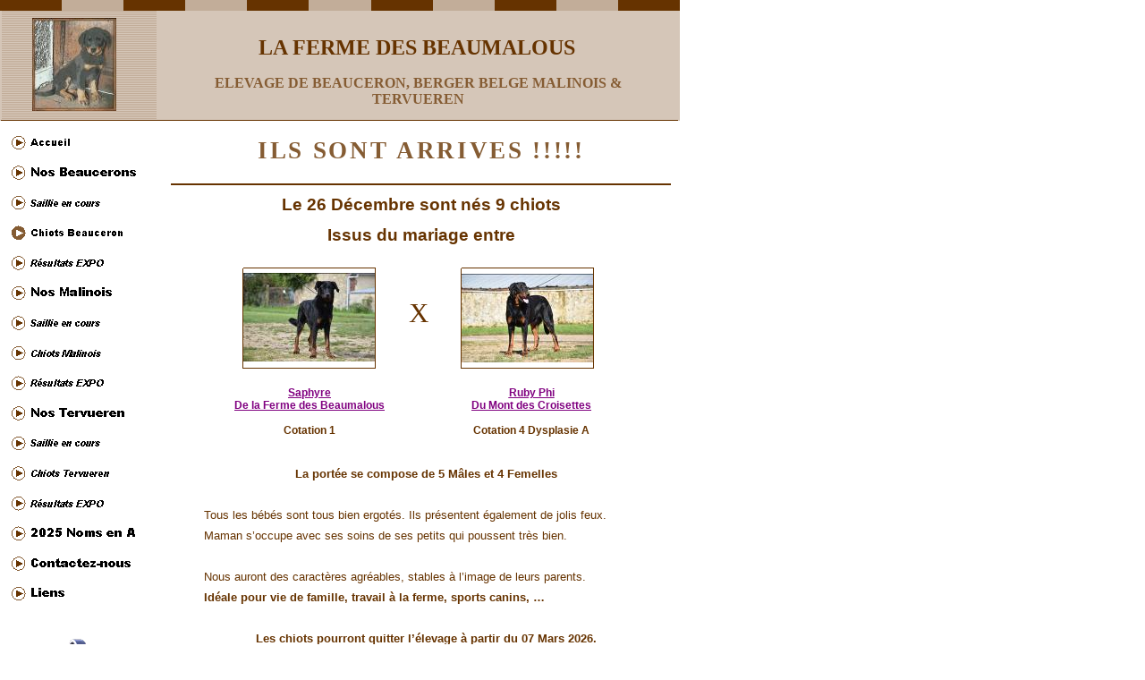

--- FILE ---
content_type: text/html
request_url: https://lafermedesbeaumalous.fr/index_fichiers/chiots_beauceron.htm
body_size: 14697
content:
<html xmlns:v="urn:schemas-microsoft-com:vml"
xmlns:o="urn:schemas-microsoft-com:office:office"
xmlns:dt="uuid:C2F41010-65B3-11d1-A29F-00AA00C14882"
xmlns="http://www.w3.org/TR/REC-html40">

<head>
<meta http-equiv=Content-Type content="text/html; charset=windows-1252">
<!--[if !mso]>
<style>
v\:* {behavior:url(#default#VML);}
o\:* {behavior:url(#default#VML);}
b\:* {behavior:url(#default#VML);}
.shape {behavior:url(#default#VML);}
</style>
<![endif]-->
<meta name="description"
content="Elevage familial de Beauceron, Berger Belge Malinois &amp; Tervueren, situé en Haut Normandie dans l'Eure (27)">
<meta name="keywords"
content="malinois, beauceron, tervueren, berger belge malinois, chiots beauceron, chiots malinois, chiots tervueren, chiots berger belge malinois, elevage berger belge tervueren, elevage beauceron, elevage malinois, elevage berger belge malinois">
<title>Chiots Beauceron - La Ferme des Beaumalous Elevage de Beauceron, Berger
Belge Malinois &amp; Tervueren</title>
<style>
<!--
 /* Définitions de la police */
@font-face
	{font-family:"Arial Black";
	panose-1:2 11 10 4 2 1 2 2 2 4;}
@font-face
	{font-family:Arial;
	panose-1:2 11 6 4 2 2 2 2 2 4;}
@font-face
	{font-family:"Times New Roman";
	panose-1:2 2 6 3 5 4 5 2 3 4;}
 /* Définitions du style */
p.MsoNormal, li.MsoNormal, div.MsoNormal
	{margin-right:0pt;
	text-indent:0pt;
	margin-top:0pt;
	margin-bottom:0pt;
	text-align:left;
	font-family:"Times New Roman";
	font-size:10.0pt;
	color:#663300;}
p.MsoOrganizationName, li.MsoOrganizationName, div.MsoOrganizationName
	{margin-right:0pt;
	text-indent:0pt;
	margin-top:0pt;
	margin-bottom:0pt;
	text-align:left;
	font-family:"Times New Roman";
	font-size:15.0pt;
	color:#663300;
	font-weight:bold;
	text-transform:uppercase;}
p.MsoTagline, li.MsoTagline, div.MsoTagline
	{margin-right:0pt;
	text-indent:0pt;
	margin-top:0pt;
	margin-bottom:0pt;
	text-align:left;
	font-family:"Times New Roman";
	font-size:10.0pt;
	color:#855C33;
	font-weight:bold;
	text-transform:uppercase;}
p.MsoBodyText3, li.MsoBodyText3, div.MsoBodyText3
	{margin-right:0pt;
	text-indent:0pt;
	margin-top:0pt;
	margin-bottom:6.0pt;
	text-align:left;
	font-family:Arial;
	font-size:10.0pt;
	color:#663300;}
p.MsoTitle3, li.MsoTitle3, div.MsoTitle3
	{margin-right:0pt;
	text-indent:0pt;
	margin-top:0pt;
	margin-bottom:0pt;
	text-align:left;
	font-family:"Times New Roman";
	font-size:20.0pt;
	color:#855C33;
	font-weight:bold;
	text-transform:uppercase;
	letter-spacing:2.0pt;}
h4
	{margin-right:0pt;
	text-indent:0pt;
	margin-top:0pt;
	margin-bottom:0pt;
	text-align:left;
	font-family:Arial;
	font-size:10.0pt;
	color:#663300;
	font-weight:bold;}
p.MsoAccentText5, li.MsoAccentText5, div.MsoAccentText5
	{margin-right:0pt;
	text-indent:0pt;
	margin-top:0pt;
	margin-bottom:0pt;
	text-align:left;
	font-family:Arial;
	font-size:8.0pt;
	color:#663300;}
ol
	{margin-top:0in;
	margin-bottom:0in;
	margin-left:-2197in;}
ul
	{margin-top:0in;
	margin-bottom:0in;
	margin-left:-2197in;}
@page
	{size:8.-2019in 11.2232in;}
-->
</style>
</head>

<body link=purple vlink=blue style='margin:0'>

<div style='position:absolute;width:7.-71in;height:47.-374in'>
<!--[if gte vml 1]><v:shapetype id="_x0000_t202" coordsize="21600,21600" o:spt="202"
 path="m,l,21600r21600,l21600,xe">
 <v:stroke joinstyle="miter"/>
 <v:path gradientshapeok="t" o:connecttype="rect"/>
</v:shapetype><v:shape id="_x0000_s1077" type="#_x0000_t202" style='position:absolute;
 left:144.31pt;top:107pt;width:418.08pt;height:40.51pt;z-index:43;visibility:visible;
 mso-wrap-edited:f;mso-wrap-distance-left:2.88pt;mso-wrap-distance-top:2.88pt;
 mso-wrap-distance-right:2.88pt;mso-wrap-distance-bottom:2.88pt' filled="f"
 fillcolor="#630 [0]" stroked="f" strokecolor="#c2ad99 [2]" strokeweight="0"
 o:cliptowrap="t">
 <v:fill color2="white [7]"/>
 <v:stroke dashstyle="dash">
  <o:left v:ext="view" dashstyle="dash" color="#c2ad99 [2]" weight="0"
   joinstyle="miter"/>
  <o:top v:ext="view" dashstyle="dash" color="#c2ad99 [2]" weight="0"
   joinstyle="miter"/>
  <o:right v:ext="view" dashstyle="dash" color="#c2ad99 [2]" weight="0"
   joinstyle="miter"/>
  <o:bottom v:ext="view" dashstyle="dash" color="#c2ad99 [2]" weight="0"
   joinstyle="miter"/>
  <o:column v:ext="view" color="#630 [0]" color2="white [7]"/>
 </v:stroke>
 <v:shadow color="#e0d6cc [4]"/>
 <v:path insetpenok="f"/>
 <o:lock v:ext="edit" shapetype="t"/>
 <v:textbox style='mso-column-margin:5.7pt' inset="2.85pt,2.85pt,2.85pt,2.85pt"/>
</v:shape><![endif]--><![if !vml]><span style='position:absolute;z-index:43;
left:192px;top:143px;width:558px;height:55px'>

<table cellpadding=0 cellspacing=0>
 <tr>
  <td width=558 height=55 valign=middle style='vertical-align:top'><![endif]>
  <div v:shape="_x0000_s1077" style='padding:7.8749pt 2.85pt 2.85pt 2.85pt'
  class=shape>
  <p class=MsoTitle3 style='text-align:center;text-align:center'><span lang=fr
  style='language:fr'>Ils sont arrives !!!!!</span></p>
  </div>
  <![if !vml]></td>
 </tr>
</table>

</span><![endif]><!--[if gte vml 1]><v:rect id="_x0000_s1619" style='position:absolute;
 left:0;top:8.25pt;width:570pt;height:92.78pt;z-index:81;visibility:visible;
 mso-wrap-edited:f;mso-wrap-distance-left:2.88pt;mso-wrap-distance-top:2.88pt;
 mso-wrap-distance-right:2.88pt;mso-wrap-distance-bottom:2.88pt' fillcolor="#d5c6b8 [2 lighten(179)]"
 stroked="f" strokecolor="#630 [0]" o:cliptowrap="t">
 <v:stroke color2="white [7]">
  <o:left v:ext="view" color="#630 [0]" color2="white [7]"/>
  <o:top v:ext="view" color="#630 [0]" color2="white [7]"/>
  <o:right v:ext="view" color="#630 [0]" color2="white [7]"/>
  <o:bottom v:ext="view" color="#630 [0]" color2="white [7]"/>
  <o:column v:ext="view" color="#630 [0]" color2="white [7]"/>
 </v:stroke>
 <v:shadow color="#e0d6cc [4]"/>
 <v:path insetpenok="f"/>
 <o:lock v:ext="edit" shapetype="t"/>
 <v:textbox inset="2.88pt,2.88pt,2.88pt,2.88pt"/>
</v:rect><![endif]--><![if !vml]><span style='position:absolute;z-index:81;
left:0px;top:11px;width:760px;height:124px'><img width=760 height=124
src=image1127.gif v:shapes="_x0000_s1619"></span><![endif]><!--[if gte vml 1]><v:group
 id="_x0000_s1620" style='position:absolute;left:1.46pt;top:9.75pt;width:130.1pt;
 height:90pt;z-index:82' coordorigin="106584293,88363425" coordsize="1652329,1143000">
 <v:line id="_x0000_s1621" style='position:absolute;visibility:visible;
  mso-wrap-edited:f;mso-wrap-distance-left:2.88pt;mso-wrap-distance-top:2.88pt;
  mso-wrap-distance-right:2.88pt;mso-wrap-distance-bottom:2.88pt' from="106584293,88382475"
  to="108236622,88382475" strokecolor="#c2ad99 [2]" o:cliptowrap="t">
  <v:stroke>
   <o:left v:ext="view" color="#630 [0]" color2="white [7]"/>
   <o:top v:ext="view" color="#630 [0]" color2="white [7]"/>
   <o:right v:ext="view" color="#630 [0]" color2="white [7]"/>
   <o:bottom v:ext="view" color="#630 [0]" color2="white [7]"/>
   <o:column v:ext="view" color="#630 [0]" color2="white [7]"/>
  </v:stroke>
  <v:shadow color="#e0d6cc [4]"/>
  <v:path insetpenok="f"/>
 </v:line><v:line id="_x0000_s1622" style='position:absolute;visibility:visible;
  mso-wrap-edited:f;mso-wrap-distance-left:2.88pt;mso-wrap-distance-top:2.88pt;
  mso-wrap-distance-right:2.88pt;mso-wrap-distance-bottom:2.88pt' from="106584293,88401525"
  to="108236622,88401525" strokecolor="#c2ad99 [2]" o:cliptowrap="t">
  <v:stroke>
   <o:left v:ext="view" color="#630 [0]" color2="white [7]"/>
   <o:top v:ext="view" color="#630 [0]" color2="white [7]"/>
   <o:right v:ext="view" color="#630 [0]" color2="white [7]"/>
   <o:bottom v:ext="view" color="#630 [0]" color2="white [7]"/>
   <o:column v:ext="view" color="#630 [0]" color2="white [7]"/>
  </v:stroke>
  <v:shadow color="#e0d6cc [4]"/>
  <v:path insetpenok="f"/>
 </v:line><v:line id="_x0000_s1623" style='position:absolute;visibility:visible;
  mso-wrap-edited:f;mso-wrap-distance-left:2.88pt;mso-wrap-distance-top:2.88pt;
  mso-wrap-distance-right:2.88pt;mso-wrap-distance-bottom:2.88pt' from="106584293,88420575"
  to="108236622,88420575" strokecolor="#c2ad99 [2]" o:cliptowrap="t">
  <v:stroke>
   <o:left v:ext="view" color="#630 [0]" color2="white [7]"/>
   <o:top v:ext="view" color="#630 [0]" color2="white [7]"/>
   <o:right v:ext="view" color="#630 [0]" color2="white [7]"/>
   <o:bottom v:ext="view" color="#630 [0]" color2="white [7]"/>
   <o:column v:ext="view" color="#630 [0]" color2="white [7]"/>
  </v:stroke>
  <v:shadow color="#e0d6cc [4]"/>
  <v:path insetpenok="f"/>
 </v:line><v:line id="_x0000_s1624" style='position:absolute;visibility:visible;
  mso-wrap-edited:f;mso-wrap-distance-left:2.88pt;mso-wrap-distance-top:2.88pt;
  mso-wrap-distance-right:2.88pt;mso-wrap-distance-bottom:2.88pt' from="106584293,88439625"
  to="108236622,88439625" strokecolor="#c2ad99 [2]" o:cliptowrap="t">
  <v:stroke>
   <o:left v:ext="view" color="#630 [0]" color2="white [7]"/>
   <o:top v:ext="view" color="#630 [0]" color2="white [7]"/>
   <o:right v:ext="view" color="#630 [0]" color2="white [7]"/>
   <o:bottom v:ext="view" color="#630 [0]" color2="white [7]"/>
   <o:column v:ext="view" color="#630 [0]" color2="white [7]"/>
  </v:stroke>
  <v:shadow color="#e0d6cc [4]"/>
  <v:path insetpenok="f"/>
 </v:line><v:line id="_x0000_s1625" style='position:absolute;visibility:visible;
  mso-wrap-edited:f;mso-wrap-distance-left:2.88pt;mso-wrap-distance-top:2.88pt;
  mso-wrap-distance-right:2.88pt;mso-wrap-distance-bottom:2.88pt' from="106584293,88458675"
  to="108236622,88458675" strokecolor="#c2ad99 [2]" o:cliptowrap="t">
  <v:stroke>
   <o:left v:ext="view" color="#630 [0]" color2="white [7]"/>
   <o:top v:ext="view" color="#630 [0]" color2="white [7]"/>
   <o:right v:ext="view" color="#630 [0]" color2="white [7]"/>
   <o:bottom v:ext="view" color="#630 [0]" color2="white [7]"/>
   <o:column v:ext="view" color="#630 [0]" color2="white [7]"/>
  </v:stroke>
  <v:shadow color="#e0d6cc [4]"/>
  <v:path insetpenok="f"/>
 </v:line><v:line id="_x0000_s1626" style='position:absolute;visibility:visible;
  mso-wrap-edited:f;mso-wrap-distance-left:2.88pt;mso-wrap-distance-top:2.88pt;
  mso-wrap-distance-right:2.88pt;mso-wrap-distance-bottom:2.88pt' from="106584293,88477725"
  to="108236622,88477725" strokecolor="#c2ad99 [2]" o:cliptowrap="t">
  <v:stroke>
   <o:left v:ext="view" color="#630 [0]" color2="white [7]"/>
   <o:top v:ext="view" color="#630 [0]" color2="white [7]"/>
   <o:right v:ext="view" color="#630 [0]" color2="white [7]"/>
   <o:bottom v:ext="view" color="#630 [0]" color2="white [7]"/>
   <o:column v:ext="view" color="#630 [0]" color2="white [7]"/>
  </v:stroke>
  <v:shadow color="#e0d6cc [4]"/>
  <v:path insetpenok="f"/>
 </v:line><v:line id="_x0000_s1627" style='position:absolute;visibility:visible;
  mso-wrap-edited:f;mso-wrap-distance-left:2.88pt;mso-wrap-distance-top:2.88pt;
  mso-wrap-distance-right:2.88pt;mso-wrap-distance-bottom:2.88pt' from="106584293,88496775"
  to="108236622,88496775" strokecolor="#c2ad99 [2]" o:cliptowrap="t">
  <v:stroke>
   <o:left v:ext="view" color="#630 [0]" color2="white [7]"/>
   <o:top v:ext="view" color="#630 [0]" color2="white [7]"/>
   <o:right v:ext="view" color="#630 [0]" color2="white [7]"/>
   <o:bottom v:ext="view" color="#630 [0]" color2="white [7]"/>
   <o:column v:ext="view" color="#630 [0]" color2="white [7]"/>
  </v:stroke>
  <v:shadow color="#e0d6cc [4]"/>
  <v:path insetpenok="f"/>
 </v:line><v:line id="_x0000_s1628" style='position:absolute;visibility:visible;
  mso-wrap-edited:f;mso-wrap-distance-left:2.88pt;mso-wrap-distance-top:2.88pt;
  mso-wrap-distance-right:2.88pt;mso-wrap-distance-bottom:2.88pt' from="106584293,88515825"
  to="108236622,88515825" strokecolor="#c2ad99 [2]" o:cliptowrap="t">
  <v:stroke>
   <o:left v:ext="view" color="#630 [0]" color2="white [7]"/>
   <o:top v:ext="view" color="#630 [0]" color2="white [7]"/>
   <o:right v:ext="view" color="#630 [0]" color2="white [7]"/>
   <o:bottom v:ext="view" color="#630 [0]" color2="white [7]"/>
   <o:column v:ext="view" color="#630 [0]" color2="white [7]"/>
  </v:stroke>
  <v:shadow color="#e0d6cc [4]"/>
  <v:path insetpenok="f"/>
 </v:line><v:line id="_x0000_s1629" style='position:absolute;visibility:visible;
  mso-wrap-edited:f;mso-wrap-distance-left:2.88pt;mso-wrap-distance-top:2.88pt;
  mso-wrap-distance-right:2.88pt;mso-wrap-distance-bottom:2.88pt' from="106584293,88534875"
  to="108236622,88534875" strokecolor="#c2ad99 [2]" o:cliptowrap="t">
  <v:stroke>
   <o:left v:ext="view" color="#630 [0]" color2="white [7]"/>
   <o:top v:ext="view" color="#630 [0]" color2="white [7]"/>
   <o:right v:ext="view" color="#630 [0]" color2="white [7]"/>
   <o:bottom v:ext="view" color="#630 [0]" color2="white [7]"/>
   <o:column v:ext="view" color="#630 [0]" color2="white [7]"/>
  </v:stroke>
  <v:shadow color="#e0d6cc [4]"/>
  <v:path insetpenok="f"/>
 </v:line><v:line id="_x0000_s1630" style='position:absolute;visibility:visible;
  mso-wrap-edited:f;mso-wrap-distance-left:2.88pt;mso-wrap-distance-top:2.88pt;
  mso-wrap-distance-right:2.88pt;mso-wrap-distance-bottom:2.88pt' from="106584293,88553925"
  to="108236622,88553925" strokecolor="#c2ad99 [2]" o:cliptowrap="t">
  <v:stroke>
   <o:left v:ext="view" color="#630 [0]" color2="white [7]"/>
   <o:top v:ext="view" color="#630 [0]" color2="white [7]"/>
   <o:right v:ext="view" color="#630 [0]" color2="white [7]"/>
   <o:bottom v:ext="view" color="#630 [0]" color2="white [7]"/>
   <o:column v:ext="view" color="#630 [0]" color2="white [7]"/>
  </v:stroke>
  <v:shadow color="#e0d6cc [4]"/>
  <v:path insetpenok="f"/>
 </v:line><v:line id="_x0000_s1631" style='position:absolute;visibility:visible;
  mso-wrap-edited:f;mso-wrap-distance-left:2.88pt;mso-wrap-distance-top:2.88pt;
  mso-wrap-distance-right:2.88pt;mso-wrap-distance-bottom:2.88pt' from="106584293,88572975"
  to="108236622,88572975" strokecolor="#c2ad99 [2]" o:cliptowrap="t">
  <v:stroke>
   <o:left v:ext="view" color="#630 [0]" color2="white [7]"/>
   <o:top v:ext="view" color="#630 [0]" color2="white [7]"/>
   <o:right v:ext="view" color="#630 [0]" color2="white [7]"/>
   <o:bottom v:ext="view" color="#630 [0]" color2="white [7]"/>
   <o:column v:ext="view" color="#630 [0]" color2="white [7]"/>
  </v:stroke>
  <v:shadow color="#e0d6cc [4]"/>
  <v:path insetpenok="f"/>
 </v:line><v:line id="_x0000_s1632" style='position:absolute;visibility:visible;
  mso-wrap-edited:f;mso-wrap-distance-left:2.88pt;mso-wrap-distance-top:2.88pt;
  mso-wrap-distance-right:2.88pt;mso-wrap-distance-bottom:2.88pt' from="106584293,88592025"
  to="108236622,88592025" strokecolor="#c2ad99 [2]" o:cliptowrap="t">
  <v:stroke>
   <o:left v:ext="view" color="#630 [0]" color2="white [7]"/>
   <o:top v:ext="view" color="#630 [0]" color2="white [7]"/>
   <o:right v:ext="view" color="#630 [0]" color2="white [7]"/>
   <o:bottom v:ext="view" color="#630 [0]" color2="white [7]"/>
   <o:column v:ext="view" color="#630 [0]" color2="white [7]"/>
  </v:stroke>
  <v:shadow color="#e0d6cc [4]"/>
  <v:path insetpenok="f"/>
 </v:line><v:line id="_x0000_s1633" style='position:absolute;visibility:visible;
  mso-wrap-edited:f;mso-wrap-distance-left:2.88pt;mso-wrap-distance-top:2.88pt;
  mso-wrap-distance-right:2.88pt;mso-wrap-distance-bottom:2.88pt' from="106584293,88611075"
  to="108236622,88611075" strokecolor="#c2ad99 [2]" o:cliptowrap="t">
  <v:stroke>
   <o:left v:ext="view" color="#630 [0]" color2="white [7]"/>
   <o:top v:ext="view" color="#630 [0]" color2="white [7]"/>
   <o:right v:ext="view" color="#630 [0]" color2="white [7]"/>
   <o:bottom v:ext="view" color="#630 [0]" color2="white [7]"/>
   <o:column v:ext="view" color="#630 [0]" color2="white [7]"/>
  </v:stroke>
  <v:shadow color="#e0d6cc [4]"/>
  <v:path insetpenok="f"/>
 </v:line><v:line id="_x0000_s1634" style='position:absolute;visibility:visible;
  mso-wrap-edited:f;mso-wrap-distance-left:2.88pt;mso-wrap-distance-top:2.88pt;
  mso-wrap-distance-right:2.88pt;mso-wrap-distance-bottom:2.88pt' from="106584293,88630125"
  to="108236622,88630125" strokecolor="#c2ad99 [2]" o:cliptowrap="t">
  <v:stroke>
   <o:left v:ext="view" color="#630 [0]" color2="white [7]"/>
   <o:top v:ext="view" color="#630 [0]" color2="white [7]"/>
   <o:right v:ext="view" color="#630 [0]" color2="white [7]"/>
   <o:bottom v:ext="view" color="#630 [0]" color2="white [7]"/>
   <o:column v:ext="view" color="#630 [0]" color2="white [7]"/>
  </v:stroke>
  <v:shadow color="#e0d6cc [4]"/>
  <v:path insetpenok="f"/>
 </v:line><v:line id="_x0000_s1635" style='position:absolute;visibility:visible;
  mso-wrap-edited:f;mso-wrap-distance-left:2.88pt;mso-wrap-distance-top:2.88pt;
  mso-wrap-distance-right:2.88pt;mso-wrap-distance-bottom:2.88pt' from="106584293,88649175"
  to="108236622,88649175" strokecolor="#c2ad99 [2]" o:cliptowrap="t">
  <v:stroke>
   <o:left v:ext="view" color="#630 [0]" color2="white [7]"/>
   <o:top v:ext="view" color="#630 [0]" color2="white [7]"/>
   <o:right v:ext="view" color="#630 [0]" color2="white [7]"/>
   <o:bottom v:ext="view" color="#630 [0]" color2="white [7]"/>
   <o:column v:ext="view" color="#630 [0]" color2="white [7]"/>
  </v:stroke>
  <v:shadow color="#e0d6cc [4]"/>
  <v:path insetpenok="f"/>
 </v:line><v:line id="_x0000_s1636" style='position:absolute;visibility:visible;
  mso-wrap-edited:f;mso-wrap-distance-left:2.88pt;mso-wrap-distance-top:2.88pt;
  mso-wrap-distance-right:2.88pt;mso-wrap-distance-bottom:2.88pt' from="106584293,88668225"
  to="108236622,88668225" strokecolor="#c2ad99 [2]" o:cliptowrap="t">
  <v:stroke>
   <o:left v:ext="view" color="#630 [0]" color2="white [7]"/>
   <o:top v:ext="view" color="#630 [0]" color2="white [7]"/>
   <o:right v:ext="view" color="#630 [0]" color2="white [7]"/>
   <o:bottom v:ext="view" color="#630 [0]" color2="white [7]"/>
   <o:column v:ext="view" color="#630 [0]" color2="white [7]"/>
  </v:stroke>
  <v:shadow color="#e0d6cc [4]"/>
  <v:path insetpenok="f"/>
 </v:line><v:line id="_x0000_s1637" style='position:absolute;visibility:visible;
  mso-wrap-edited:f;mso-wrap-distance-left:2.88pt;mso-wrap-distance-top:2.88pt;
  mso-wrap-distance-right:2.88pt;mso-wrap-distance-bottom:2.88pt' from="106584293,88687275"
  to="108236622,88687275" strokecolor="#c2ad99 [2]" o:cliptowrap="t">
  <v:stroke>
   <o:left v:ext="view" color="#630 [0]" color2="white [7]"/>
   <o:top v:ext="view" color="#630 [0]" color2="white [7]"/>
   <o:right v:ext="view" color="#630 [0]" color2="white [7]"/>
   <o:bottom v:ext="view" color="#630 [0]" color2="white [7]"/>
   <o:column v:ext="view" color="#630 [0]" color2="white [7]"/>
  </v:stroke>
  <v:shadow color="#e0d6cc [4]"/>
  <v:path insetpenok="f"/>
 </v:line><v:line id="_x0000_s1638" style='position:absolute;visibility:visible;
  mso-wrap-edited:f;mso-wrap-distance-left:2.88pt;mso-wrap-distance-top:2.88pt;
  mso-wrap-distance-right:2.88pt;mso-wrap-distance-bottom:2.88pt' from="106584293,88706325"
  to="108236622,88706325" strokecolor="#c2ad99 [2]" o:cliptowrap="t">
  <v:stroke>
   <o:left v:ext="view" color="#630 [0]" color2="white [7]"/>
   <o:top v:ext="view" color="#630 [0]" color2="white [7]"/>
   <o:right v:ext="view" color="#630 [0]" color2="white [7]"/>
   <o:bottom v:ext="view" color="#630 [0]" color2="white [7]"/>
   <o:column v:ext="view" color="#630 [0]" color2="white [7]"/>
  </v:stroke>
  <v:shadow color="#e0d6cc [4]"/>
  <v:path insetpenok="f"/>
 </v:line><v:line id="_x0000_s1639" style='position:absolute;visibility:visible;
  mso-wrap-edited:f;mso-wrap-distance-left:2.88pt;mso-wrap-distance-top:2.88pt;
  mso-wrap-distance-right:2.88pt;mso-wrap-distance-bottom:2.88pt' from="106584293,88725375"
  to="108236622,88725375" strokecolor="#c2ad99 [2]" o:cliptowrap="t">
  <v:stroke>
   <o:left v:ext="view" color="#630 [0]" color2="white [7]"/>
   <o:top v:ext="view" color="#630 [0]" color2="white [7]"/>
   <o:right v:ext="view" color="#630 [0]" color2="white [7]"/>
   <o:bottom v:ext="view" color="#630 [0]" color2="white [7]"/>
   <o:column v:ext="view" color="#630 [0]" color2="white [7]"/>
  </v:stroke>
  <v:shadow color="#e0d6cc [4]"/>
  <v:path insetpenok="f"/>
 </v:line><v:line id="_x0000_s1640" style='position:absolute;visibility:visible;
  mso-wrap-edited:f;mso-wrap-distance-left:2.88pt;mso-wrap-distance-top:2.88pt;
  mso-wrap-distance-right:2.88pt;mso-wrap-distance-bottom:2.88pt' from="106584293,88744425"
  to="108236622,88744425" strokecolor="#c2ad99 [2]" o:cliptowrap="t">
  <v:stroke>
   <o:left v:ext="view" color="#630 [0]" color2="white [7]"/>
   <o:top v:ext="view" color="#630 [0]" color2="white [7]"/>
   <o:right v:ext="view" color="#630 [0]" color2="white [7]"/>
   <o:bottom v:ext="view" color="#630 [0]" color2="white [7]"/>
   <o:column v:ext="view" color="#630 [0]" color2="white [7]"/>
  </v:stroke>
  <v:shadow color="#e0d6cc [4]"/>
  <v:path insetpenok="f"/>
 </v:line><v:line id="_x0000_s1641" style='position:absolute;visibility:visible;
  mso-wrap-edited:f;mso-wrap-distance-left:2.88pt;mso-wrap-distance-top:2.88pt;
  mso-wrap-distance-right:2.88pt;mso-wrap-distance-bottom:2.88pt' from="106584293,88763475"
  to="108236622,88763475" strokecolor="#c2ad99 [2]" o:cliptowrap="t">
  <v:stroke>
   <o:left v:ext="view" color="#630 [0]" color2="white [7]"/>
   <o:top v:ext="view" color="#630 [0]" color2="white [7]"/>
   <o:right v:ext="view" color="#630 [0]" color2="white [7]"/>
   <o:bottom v:ext="view" color="#630 [0]" color2="white [7]"/>
   <o:column v:ext="view" color="#630 [0]" color2="white [7]"/>
  </v:stroke>
  <v:shadow color="#e0d6cc [4]"/>
  <v:path insetpenok="f"/>
 </v:line><v:line id="_x0000_s1642" style='position:absolute;visibility:visible;
  mso-wrap-edited:f;mso-wrap-distance-left:2.88pt;mso-wrap-distance-top:2.88pt;
  mso-wrap-distance-right:2.88pt;mso-wrap-distance-bottom:2.88pt' from="106584293,88363425"
  to="108236622,88363425" strokecolor="#c2ad99 [2]" o:cliptowrap="t">
  <v:stroke>
   <o:left v:ext="view" color="#630 [0]" color2="white [7]"/>
   <o:top v:ext="view" color="#630 [0]" color2="white [7]"/>
   <o:right v:ext="view" color="#630 [0]" color2="white [7]"/>
   <o:bottom v:ext="view" color="#630 [0]" color2="white [7]"/>
   <o:column v:ext="view" color="#630 [0]" color2="white [7]"/>
  </v:stroke>
  <v:shadow color="#e0d6cc [4]"/>
  <v:path insetpenok="f"/>
 </v:line><v:line id="_x0000_s1643" style='position:absolute;visibility:visible;
  mso-wrap-edited:f;mso-wrap-distance-left:2.88pt;mso-wrap-distance-top:2.88pt;
  mso-wrap-distance-right:2.88pt;mso-wrap-distance-bottom:2.88pt' from="106584293,88782525"
  to="108236622,88782525" strokecolor="#c2ad99 [2]" o:cliptowrap="t">
  <v:stroke>
   <o:left v:ext="view" color="#630 [0]" color2="white [7]"/>
   <o:top v:ext="view" color="#630 [0]" color2="white [7]"/>
   <o:right v:ext="view" color="#630 [0]" color2="white [7]"/>
   <o:bottom v:ext="view" color="#630 [0]" color2="white [7]"/>
   <o:column v:ext="view" color="#630 [0]" color2="white [7]"/>
  </v:stroke>
  <v:shadow color="#e0d6cc [4]"/>
  <v:path insetpenok="f"/>
 </v:line><v:line id="_x0000_s1644" style='position:absolute;visibility:visible;
  mso-wrap-edited:f;mso-wrap-distance-left:2.88pt;mso-wrap-distance-top:2.88pt;
  mso-wrap-distance-right:2.88pt;mso-wrap-distance-bottom:2.88pt' from="106584293,88801575"
  to="108236622,88801575" strokecolor="#c2ad99 [2]" o:cliptowrap="t">
  <v:stroke>
   <o:left v:ext="view" color="#630 [0]" color2="white [7]"/>
   <o:top v:ext="view" color="#630 [0]" color2="white [7]"/>
   <o:right v:ext="view" color="#630 [0]" color2="white [7]"/>
   <o:bottom v:ext="view" color="#630 [0]" color2="white [7]"/>
   <o:column v:ext="view" color="#630 [0]" color2="white [7]"/>
  </v:stroke>
  <v:shadow color="#e0d6cc [4]"/>
  <v:path insetpenok="f"/>
 </v:line><v:line id="_x0000_s1645" style='position:absolute;visibility:visible;
  mso-wrap-edited:f;mso-wrap-distance-left:2.88pt;mso-wrap-distance-top:2.88pt;
  mso-wrap-distance-right:2.88pt;mso-wrap-distance-bottom:2.88pt' from="106584293,88820625"
  to="108236622,88820625" strokecolor="#c2ad99 [2]" o:cliptowrap="t">
  <v:stroke>
   <o:left v:ext="view" color="#630 [0]" color2="white [7]"/>
   <o:top v:ext="view" color="#630 [0]" color2="white [7]"/>
   <o:right v:ext="view" color="#630 [0]" color2="white [7]"/>
   <o:bottom v:ext="view" color="#630 [0]" color2="white [7]"/>
   <o:column v:ext="view" color="#630 [0]" color2="white [7]"/>
  </v:stroke>
  <v:shadow color="#e0d6cc [4]"/>
  <v:path insetpenok="f"/>
 </v:line><v:line id="_x0000_s1646" style='position:absolute;visibility:visible;
  mso-wrap-edited:f;mso-wrap-distance-left:2.88pt;mso-wrap-distance-top:2.88pt;
  mso-wrap-distance-right:2.88pt;mso-wrap-distance-bottom:2.88pt' from="106584293,88858725"
  to="108236622,88858725" strokecolor="#c2ad99 [2]" o:cliptowrap="t">
  <v:stroke>
   <o:left v:ext="view" color="#630 [0]" color2="white [7]"/>
   <o:top v:ext="view" color="#630 [0]" color2="white [7]"/>
   <o:right v:ext="view" color="#630 [0]" color2="white [7]"/>
   <o:bottom v:ext="view" color="#630 [0]" color2="white [7]"/>
   <o:column v:ext="view" color="#630 [0]" color2="white [7]"/>
  </v:stroke>
  <v:shadow color="#e0d6cc [4]"/>
  <v:path insetpenok="f"/>
 </v:line><v:line id="_x0000_s1647" style='position:absolute;visibility:visible;
  mso-wrap-edited:f;mso-wrap-distance-left:2.88pt;mso-wrap-distance-top:2.88pt;
  mso-wrap-distance-right:2.88pt;mso-wrap-distance-bottom:2.88pt' from="106584293,88877775"
  to="108236622,88877775" strokecolor="#c2ad99 [2]" o:cliptowrap="t">
  <v:stroke>
   <o:left v:ext="view" color="#630 [0]" color2="white [7]"/>
   <o:top v:ext="view" color="#630 [0]" color2="white [7]"/>
   <o:right v:ext="view" color="#630 [0]" color2="white [7]"/>
   <o:bottom v:ext="view" color="#630 [0]" color2="white [7]"/>
   <o:column v:ext="view" color="#630 [0]" color2="white [7]"/>
  </v:stroke>
  <v:shadow color="#e0d6cc [4]"/>
  <v:path insetpenok="f"/>
 </v:line><v:line id="_x0000_s1648" style='position:absolute;visibility:visible;
  mso-wrap-edited:f;mso-wrap-distance-left:2.88pt;mso-wrap-distance-top:2.88pt;
  mso-wrap-distance-right:2.88pt;mso-wrap-distance-bottom:2.88pt' from="106584293,88896825"
  to="108236622,88896825" strokecolor="#c2ad99 [2]" o:cliptowrap="t">
  <v:stroke>
   <o:left v:ext="view" color="#630 [0]" color2="white [7]"/>
   <o:top v:ext="view" color="#630 [0]" color2="white [7]"/>
   <o:right v:ext="view" color="#630 [0]" color2="white [7]"/>
   <o:bottom v:ext="view" color="#630 [0]" color2="white [7]"/>
   <o:column v:ext="view" color="#630 [0]" color2="white [7]"/>
  </v:stroke>
  <v:shadow color="#e0d6cc [4]"/>
  <v:path insetpenok="f"/>
 </v:line><v:line id="_x0000_s1649" style='position:absolute;visibility:visible;
  mso-wrap-edited:f;mso-wrap-distance-left:2.88pt;mso-wrap-distance-top:2.88pt;
  mso-wrap-distance-right:2.88pt;mso-wrap-distance-bottom:2.88pt' from="106584293,88915875"
  to="108236622,88915875" strokecolor="#c2ad99 [2]" o:cliptowrap="t">
  <v:stroke>
   <o:left v:ext="view" color="#630 [0]" color2="white [7]"/>
   <o:top v:ext="view" color="#630 [0]" color2="white [7]"/>
   <o:right v:ext="view" color="#630 [0]" color2="white [7]"/>
   <o:bottom v:ext="view" color="#630 [0]" color2="white [7]"/>
   <o:column v:ext="view" color="#630 [0]" color2="white [7]"/>
  </v:stroke>
  <v:shadow color="#e0d6cc [4]"/>
  <v:path insetpenok="f"/>
 </v:line><v:line id="_x0000_s1650" style='position:absolute;visibility:visible;
  mso-wrap-edited:f;mso-wrap-distance-left:2.88pt;mso-wrap-distance-top:2.88pt;
  mso-wrap-distance-right:2.88pt;mso-wrap-distance-bottom:2.88pt' from="106584293,88934925"
  to="108236622,88934925" strokecolor="#c2ad99 [2]" o:cliptowrap="t">
  <v:stroke>
   <o:left v:ext="view" color="#630 [0]" color2="white [7]"/>
   <o:top v:ext="view" color="#630 [0]" color2="white [7]"/>
   <o:right v:ext="view" color="#630 [0]" color2="white [7]"/>
   <o:bottom v:ext="view" color="#630 [0]" color2="white [7]"/>
   <o:column v:ext="view" color="#630 [0]" color2="white [7]"/>
  </v:stroke>
  <v:shadow color="#e0d6cc [4]"/>
  <v:path insetpenok="f"/>
 </v:line><v:line id="_x0000_s1651" style='position:absolute;visibility:visible;
  mso-wrap-edited:f;mso-wrap-distance-left:2.88pt;mso-wrap-distance-top:2.88pt;
  mso-wrap-distance-right:2.88pt;mso-wrap-distance-bottom:2.88pt' from="106584293,88953975"
  to="108236622,88953975" strokecolor="#c2ad99 [2]" o:cliptowrap="t">
  <v:stroke>
   <o:left v:ext="view" color="#630 [0]" color2="white [7]"/>
   <o:top v:ext="view" color="#630 [0]" color2="white [7]"/>
   <o:right v:ext="view" color="#630 [0]" color2="white [7]"/>
   <o:bottom v:ext="view" color="#630 [0]" color2="white [7]"/>
   <o:column v:ext="view" color="#630 [0]" color2="white [7]"/>
  </v:stroke>
  <v:shadow color="#e0d6cc [4]"/>
  <v:path insetpenok="f"/>
 </v:line><v:line id="_x0000_s1652" style='position:absolute;visibility:visible;
  mso-wrap-edited:f;mso-wrap-distance-left:2.88pt;mso-wrap-distance-top:2.88pt;
  mso-wrap-distance-right:2.88pt;mso-wrap-distance-bottom:2.88pt' from="106584293,88973025"
  to="108236622,88973025" strokecolor="#c2ad99 [2]" o:cliptowrap="t">
  <v:stroke>
   <o:left v:ext="view" color="#630 [0]" color2="white [7]"/>
   <o:top v:ext="view" color="#630 [0]" color2="white [7]"/>
   <o:right v:ext="view" color="#630 [0]" color2="white [7]"/>
   <o:bottom v:ext="view" color="#630 [0]" color2="white [7]"/>
   <o:column v:ext="view" color="#630 [0]" color2="white [7]"/>
  </v:stroke>
  <v:shadow color="#e0d6cc [4]"/>
  <v:path insetpenok="f"/>
 </v:line><v:line id="_x0000_s1653" style='position:absolute;visibility:visible;
  mso-wrap-edited:f;mso-wrap-distance-left:2.88pt;mso-wrap-distance-top:2.88pt;
  mso-wrap-distance-right:2.88pt;mso-wrap-distance-bottom:2.88pt' from="106584293,88992075"
  to="108236622,88992075" strokecolor="#c2ad99 [2]" o:cliptowrap="t">
  <v:stroke>
   <o:left v:ext="view" color="#630 [0]" color2="white [7]"/>
   <o:top v:ext="view" color="#630 [0]" color2="white [7]"/>
   <o:right v:ext="view" color="#630 [0]" color2="white [7]"/>
   <o:bottom v:ext="view" color="#630 [0]" color2="white [7]"/>
   <o:column v:ext="view" color="#630 [0]" color2="white [7]"/>
  </v:stroke>
  <v:shadow color="#e0d6cc [4]"/>
  <v:path insetpenok="f"/>
 </v:line><v:line id="_x0000_s1654" style='position:absolute;visibility:visible;
  mso-wrap-edited:f;mso-wrap-distance-left:2.88pt;mso-wrap-distance-top:2.88pt;
  mso-wrap-distance-right:2.88pt;mso-wrap-distance-bottom:2.88pt' from="106584293,89011125"
  to="108236622,89011125" strokecolor="#c2ad99 [2]" o:cliptowrap="t">
  <v:stroke>
   <o:left v:ext="view" color="#630 [0]" color2="white [7]"/>
   <o:top v:ext="view" color="#630 [0]" color2="white [7]"/>
   <o:right v:ext="view" color="#630 [0]" color2="white [7]"/>
   <o:bottom v:ext="view" color="#630 [0]" color2="white [7]"/>
   <o:column v:ext="view" color="#630 [0]" color2="white [7]"/>
  </v:stroke>
  <v:shadow color="#e0d6cc [4]"/>
  <v:path insetpenok="f"/>
 </v:line><v:line id="_x0000_s1655" style='position:absolute;visibility:visible;
  mso-wrap-edited:f;mso-wrap-distance-left:2.88pt;mso-wrap-distance-top:2.88pt;
  mso-wrap-distance-right:2.88pt;mso-wrap-distance-bottom:2.88pt' from="106584293,89030175"
  to="108236622,89030175" strokecolor="#c2ad99 [2]" o:cliptowrap="t">
  <v:stroke>
   <o:left v:ext="view" color="#630 [0]" color2="white [7]"/>
   <o:top v:ext="view" color="#630 [0]" color2="white [7]"/>
   <o:right v:ext="view" color="#630 [0]" color2="white [7]"/>
   <o:bottom v:ext="view" color="#630 [0]" color2="white [7]"/>
   <o:column v:ext="view" color="#630 [0]" color2="white [7]"/>
  </v:stroke>
  <v:shadow color="#e0d6cc [4]"/>
  <v:path insetpenok="f"/>
 </v:line><v:line id="_x0000_s1656" style='position:absolute;visibility:visible;
  mso-wrap-edited:f;mso-wrap-distance-left:2.88pt;mso-wrap-distance-top:2.88pt;
  mso-wrap-distance-right:2.88pt;mso-wrap-distance-bottom:2.88pt' from="106584293,89049225"
  to="108236622,89049225" strokecolor="#c2ad99 [2]" o:cliptowrap="t">
  <v:stroke>
   <o:left v:ext="view" color="#630 [0]" color2="white [7]"/>
   <o:top v:ext="view" color="#630 [0]" color2="white [7]"/>
   <o:right v:ext="view" color="#630 [0]" color2="white [7]"/>
   <o:bottom v:ext="view" color="#630 [0]" color2="white [7]"/>
   <o:column v:ext="view" color="#630 [0]" color2="white [7]"/>
  </v:stroke>
  <v:shadow color="#e0d6cc [4]"/>
  <v:path insetpenok="f"/>
 </v:line><v:line id="_x0000_s1657" style='position:absolute;visibility:visible;
  mso-wrap-edited:f;mso-wrap-distance-left:2.88pt;mso-wrap-distance-top:2.88pt;
  mso-wrap-distance-right:2.88pt;mso-wrap-distance-bottom:2.88pt' from="106584293,89068275"
  to="108236622,89068275" strokecolor="#c2ad99 [2]" o:cliptowrap="t">
  <v:stroke>
   <o:left v:ext="view" color="#630 [0]" color2="white [7]"/>
   <o:top v:ext="view" color="#630 [0]" color2="white [7]"/>
   <o:right v:ext="view" color="#630 [0]" color2="white [7]"/>
   <o:bottom v:ext="view" color="#630 [0]" color2="white [7]"/>
   <o:column v:ext="view" color="#630 [0]" color2="white [7]"/>
  </v:stroke>
  <v:shadow color="#e0d6cc [4]"/>
  <v:path insetpenok="f"/>
 </v:line><v:line id="_x0000_s1658" style='position:absolute;visibility:visible;
  mso-wrap-edited:f;mso-wrap-distance-left:2.88pt;mso-wrap-distance-top:2.88pt;
  mso-wrap-distance-right:2.88pt;mso-wrap-distance-bottom:2.88pt' from="106584293,89087325"
  to="108236622,89087325" strokecolor="#c2ad99 [2]" o:cliptowrap="t">
  <v:stroke>
   <o:left v:ext="view" color="#630 [0]" color2="white [7]"/>
   <o:top v:ext="view" color="#630 [0]" color2="white [7]"/>
   <o:right v:ext="view" color="#630 [0]" color2="white [7]"/>
   <o:bottom v:ext="view" color="#630 [0]" color2="white [7]"/>
   <o:column v:ext="view" color="#630 [0]" color2="white [7]"/>
  </v:stroke>
  <v:shadow color="#e0d6cc [4]"/>
  <v:path insetpenok="f"/>
 </v:line><v:line id="_x0000_s1659" style='position:absolute;visibility:visible;
  mso-wrap-edited:f;mso-wrap-distance-left:2.88pt;mso-wrap-distance-top:2.88pt;
  mso-wrap-distance-right:2.88pt;mso-wrap-distance-bottom:2.88pt' from="106584293,89106375"
  to="108236622,89106375" strokecolor="#c2ad99 [2]" o:cliptowrap="t">
  <v:stroke>
   <o:left v:ext="view" color="#630 [0]" color2="white [7]"/>
   <o:top v:ext="view" color="#630 [0]" color2="white [7]"/>
   <o:right v:ext="view" color="#630 [0]" color2="white [7]"/>
   <o:bottom v:ext="view" color="#630 [0]" color2="white [7]"/>
   <o:column v:ext="view" color="#630 [0]" color2="white [7]"/>
  </v:stroke>
  <v:shadow color="#e0d6cc [4]"/>
  <v:path insetpenok="f"/>
 </v:line><v:line id="_x0000_s1660" style='position:absolute;visibility:visible;
  mso-wrap-edited:f;mso-wrap-distance-left:2.88pt;mso-wrap-distance-top:2.88pt;
  mso-wrap-distance-right:2.88pt;mso-wrap-distance-bottom:2.88pt' from="106584293,89125425"
  to="108236622,89125425" strokecolor="#c2ad99 [2]" o:cliptowrap="t">
  <v:stroke>
   <o:left v:ext="view" color="#630 [0]" color2="white [7]"/>
   <o:top v:ext="view" color="#630 [0]" color2="white [7]"/>
   <o:right v:ext="view" color="#630 [0]" color2="white [7]"/>
   <o:bottom v:ext="view" color="#630 [0]" color2="white [7]"/>
   <o:column v:ext="view" color="#630 [0]" color2="white [7]"/>
  </v:stroke>
  <v:shadow color="#e0d6cc [4]"/>
  <v:path insetpenok="f"/>
 </v:line><v:line id="_x0000_s1661" style='position:absolute;visibility:visible;
  mso-wrap-edited:f;mso-wrap-distance-left:2.88pt;mso-wrap-distance-top:2.88pt;
  mso-wrap-distance-right:2.88pt;mso-wrap-distance-bottom:2.88pt' from="106584293,89144475"
  to="108236622,89144475" strokecolor="#c2ad99 [2]" o:cliptowrap="t">
  <v:stroke>
   <o:left v:ext="view" color="#630 [0]" color2="white [7]"/>
   <o:top v:ext="view" color="#630 [0]" color2="white [7]"/>
   <o:right v:ext="view" color="#630 [0]" color2="white [7]"/>
   <o:bottom v:ext="view" color="#630 [0]" color2="white [7]"/>
   <o:column v:ext="view" color="#630 [0]" color2="white [7]"/>
  </v:stroke>
  <v:shadow color="#e0d6cc [4]"/>
  <v:path insetpenok="f"/>
 </v:line><v:line id="_x0000_s1662" style='position:absolute;visibility:visible;
  mso-wrap-edited:f;mso-wrap-distance-left:2.88pt;mso-wrap-distance-top:2.88pt;
  mso-wrap-distance-right:2.88pt;mso-wrap-distance-bottom:2.88pt' from="106584293,89163525"
  to="108236622,89163525" strokecolor="#c2ad99 [2]" o:cliptowrap="t">
  <v:stroke>
   <o:left v:ext="view" color="#630 [0]" color2="white [7]"/>
   <o:top v:ext="view" color="#630 [0]" color2="white [7]"/>
   <o:right v:ext="view" color="#630 [0]" color2="white [7]"/>
   <o:bottom v:ext="view" color="#630 [0]" color2="white [7]"/>
   <o:column v:ext="view" color="#630 [0]" color2="white [7]"/>
  </v:stroke>
  <v:shadow color="#e0d6cc [4]"/>
  <v:path insetpenok="f"/>
 </v:line><v:line id="_x0000_s1663" style='position:absolute;visibility:visible;
  mso-wrap-edited:f;mso-wrap-distance-left:2.88pt;mso-wrap-distance-top:2.88pt;
  mso-wrap-distance-right:2.88pt;mso-wrap-distance-bottom:2.88pt' from="106584293,89182575"
  to="108236622,89182575" strokecolor="#c2ad99 [2]" o:cliptowrap="t">
  <v:stroke>
   <o:left v:ext="view" color="#630 [0]" color2="white [7]"/>
   <o:top v:ext="view" color="#630 [0]" color2="white [7]"/>
   <o:right v:ext="view" color="#630 [0]" color2="white [7]"/>
   <o:bottom v:ext="view" color="#630 [0]" color2="white [7]"/>
   <o:column v:ext="view" color="#630 [0]" color2="white [7]"/>
  </v:stroke>
  <v:shadow color="#e0d6cc [4]"/>
  <v:path insetpenok="f"/>
 </v:line><v:line id="_x0000_s1664" style='position:absolute;visibility:visible;
  mso-wrap-edited:f;mso-wrap-distance-left:2.88pt;mso-wrap-distance-top:2.88pt;
  mso-wrap-distance-right:2.88pt;mso-wrap-distance-bottom:2.88pt' from="106584293,89201625"
  to="108236622,89201625" strokecolor="#c2ad99 [2]" o:cliptowrap="t">
  <v:stroke>
   <o:left v:ext="view" color="#630 [0]" color2="white [7]"/>
   <o:top v:ext="view" color="#630 [0]" color2="white [7]"/>
   <o:right v:ext="view" color="#630 [0]" color2="white [7]"/>
   <o:bottom v:ext="view" color="#630 [0]" color2="white [7]"/>
   <o:column v:ext="view" color="#630 [0]" color2="white [7]"/>
  </v:stroke>
  <v:shadow color="#e0d6cc [4]"/>
  <v:path insetpenok="f"/>
 </v:line><v:line id="_x0000_s1665" style='position:absolute;visibility:visible;
  mso-wrap-edited:f;mso-wrap-distance-left:2.88pt;mso-wrap-distance-top:2.88pt;
  mso-wrap-distance-right:2.88pt;mso-wrap-distance-bottom:2.88pt' from="106584293,89220675"
  to="108236622,89220675" strokecolor="#c2ad99 [2]" o:cliptowrap="t">
  <v:stroke>
   <o:left v:ext="view" color="#630 [0]" color2="white [7]"/>
   <o:top v:ext="view" color="#630 [0]" color2="white [7]"/>
   <o:right v:ext="view" color="#630 [0]" color2="white [7]"/>
   <o:bottom v:ext="view" color="#630 [0]" color2="white [7]"/>
   <o:column v:ext="view" color="#630 [0]" color2="white [7]"/>
  </v:stroke>
  <v:shadow color="#e0d6cc [4]"/>
  <v:path insetpenok="f"/>
 </v:line><v:line id="_x0000_s1666" style='position:absolute;visibility:visible;
  mso-wrap-edited:f;mso-wrap-distance-left:2.88pt;mso-wrap-distance-top:2.88pt;
  mso-wrap-distance-right:2.88pt;mso-wrap-distance-bottom:2.88pt' from="106584293,89239725"
  to="108236622,89239725" strokecolor="#c2ad99 [2]" o:cliptowrap="t">
  <v:stroke>
   <o:left v:ext="view" color="#630 [0]" color2="white [7]"/>
   <o:top v:ext="view" color="#630 [0]" color2="white [7]"/>
   <o:right v:ext="view" color="#630 [0]" color2="white [7]"/>
   <o:bottom v:ext="view" color="#630 [0]" color2="white [7]"/>
   <o:column v:ext="view" color="#630 [0]" color2="white [7]"/>
  </v:stroke>
  <v:shadow color="#e0d6cc [4]"/>
  <v:path insetpenok="f"/>
 </v:line><v:line id="_x0000_s1667" style='position:absolute;visibility:visible;
  mso-wrap-edited:f;mso-wrap-distance-left:2.88pt;mso-wrap-distance-top:2.88pt;
  mso-wrap-distance-right:2.88pt;mso-wrap-distance-bottom:2.88pt' from="106584293,88839675"
  to="108236622,88839675" strokecolor="#c2ad99 [2]" o:cliptowrap="t">
  <v:stroke>
   <o:left v:ext="view" color="#630 [0]" color2="white [7]"/>
   <o:top v:ext="view" color="#630 [0]" color2="white [7]"/>
   <o:right v:ext="view" color="#630 [0]" color2="white [7]"/>
   <o:bottom v:ext="view" color="#630 [0]" color2="white [7]"/>
   <o:column v:ext="view" color="#630 [0]" color2="white [7]"/>
  </v:stroke>
  <v:shadow color="#e0d6cc [4]"/>
  <v:path insetpenok="f"/>
 </v:line><v:line id="_x0000_s1668" style='position:absolute;visibility:visible;
  mso-wrap-edited:f;mso-wrap-distance-left:2.88pt;mso-wrap-distance-top:2.88pt;
  mso-wrap-distance-right:2.88pt;mso-wrap-distance-bottom:2.88pt' from="106584293,89258775"
  to="108236622,89258775" strokecolor="#c2ad99 [2]" o:cliptowrap="t">
  <v:stroke>
   <o:left v:ext="view" color="#630 [0]" color2="white [7]"/>
   <o:top v:ext="view" color="#630 [0]" color2="white [7]"/>
   <o:right v:ext="view" color="#630 [0]" color2="white [7]"/>
   <o:bottom v:ext="view" color="#630 [0]" color2="white [7]"/>
   <o:column v:ext="view" color="#630 [0]" color2="white [7]"/>
  </v:stroke>
  <v:shadow color="#e0d6cc [4]"/>
  <v:path insetpenok="f"/>
 </v:line><v:line id="_x0000_s1669" style='position:absolute;visibility:visible;
  mso-wrap-edited:f;mso-wrap-distance-left:2.88pt;mso-wrap-distance-top:2.88pt;
  mso-wrap-distance-right:2.88pt;mso-wrap-distance-bottom:2.88pt' from="106584293,89277825"
  to="108236622,89277825" strokecolor="#c2ad99 [2]" o:cliptowrap="t">
  <v:stroke>
   <o:left v:ext="view" color="#630 [0]" color2="white [7]"/>
   <o:top v:ext="view" color="#630 [0]" color2="white [7]"/>
   <o:right v:ext="view" color="#630 [0]" color2="white [7]"/>
   <o:bottom v:ext="view" color="#630 [0]" color2="white [7]"/>
   <o:column v:ext="view" color="#630 [0]" color2="white [7]"/>
  </v:stroke>
  <v:shadow color="#e0d6cc [4]"/>
  <v:path insetpenok="f"/>
 </v:line><v:line id="_x0000_s1670" style='position:absolute;visibility:visible;
  mso-wrap-edited:f;mso-wrap-distance-left:2.88pt;mso-wrap-distance-top:2.88pt;
  mso-wrap-distance-right:2.88pt;mso-wrap-distance-bottom:2.88pt' from="106584293,89296875"
  to="108236622,89296875" strokecolor="#c2ad99 [2]" o:cliptowrap="t">
  <v:stroke>
   <o:left v:ext="view" color="#630 [0]" color2="white [7]"/>
   <o:top v:ext="view" color="#630 [0]" color2="white [7]"/>
   <o:right v:ext="view" color="#630 [0]" color2="white [7]"/>
   <o:bottom v:ext="view" color="#630 [0]" color2="white [7]"/>
   <o:column v:ext="view" color="#630 [0]" color2="white [7]"/>
  </v:stroke>
  <v:shadow color="#e0d6cc [4]"/>
  <v:path insetpenok="f"/>
 </v:line><v:line id="_x0000_s1671" style='position:absolute;visibility:visible;
  mso-wrap-edited:f;mso-wrap-distance-left:2.88pt;mso-wrap-distance-top:2.88pt;
  mso-wrap-distance-right:2.88pt;mso-wrap-distance-bottom:2.88pt' from="106584293,89315925"
  to="108236622,89315925" strokecolor="#c2ad99 [2]" o:cliptowrap="t">
  <v:stroke>
   <o:left v:ext="view" color="#630 [0]" color2="white [7]"/>
   <o:top v:ext="view" color="#630 [0]" color2="white [7]"/>
   <o:right v:ext="view" color="#630 [0]" color2="white [7]"/>
   <o:bottom v:ext="view" color="#630 [0]" color2="white [7]"/>
   <o:column v:ext="view" color="#630 [0]" color2="white [7]"/>
  </v:stroke>
  <v:shadow color="#e0d6cc [4]"/>
  <v:path insetpenok="f"/>
 </v:line><v:line id="_x0000_s1672" style='position:absolute;visibility:visible;
  mso-wrap-edited:f;mso-wrap-distance-left:2.88pt;mso-wrap-distance-top:2.88pt;
  mso-wrap-distance-right:2.88pt;mso-wrap-distance-bottom:2.88pt' from="106584293,89334975"
  to="108236622,89334975" strokecolor="#c2ad99 [2]" o:cliptowrap="t">
  <v:stroke>
   <o:left v:ext="view" color="#630 [0]" color2="white [7]"/>
   <o:top v:ext="view" color="#630 [0]" color2="white [7]"/>
   <o:right v:ext="view" color="#630 [0]" color2="white [7]"/>
   <o:bottom v:ext="view" color="#630 [0]" color2="white [7]"/>
   <o:column v:ext="view" color="#630 [0]" color2="white [7]"/>
  </v:stroke>
  <v:shadow color="#e0d6cc [4]"/>
  <v:path insetpenok="f"/>
 </v:line><v:line id="_x0000_s1673" style='position:absolute;visibility:visible;
  mso-wrap-edited:f;mso-wrap-distance-left:2.88pt;mso-wrap-distance-top:2.88pt;
  mso-wrap-distance-right:2.88pt;mso-wrap-distance-bottom:2.88pt' from="106584293,89354025"
  to="108236622,89354025" strokecolor="#c2ad99 [2]" o:cliptowrap="t">
  <v:stroke>
   <o:left v:ext="view" color="#630 [0]" color2="white [7]"/>
   <o:top v:ext="view" color="#630 [0]" color2="white [7]"/>
   <o:right v:ext="view" color="#630 [0]" color2="white [7]"/>
   <o:bottom v:ext="view" color="#630 [0]" color2="white [7]"/>
   <o:column v:ext="view" color="#630 [0]" color2="white [7]"/>
  </v:stroke>
  <v:shadow color="#e0d6cc [4]"/>
  <v:path insetpenok="f"/>
 </v:line><v:line id="_x0000_s1674" style='position:absolute;visibility:visible;
  mso-wrap-edited:f;mso-wrap-distance-left:2.88pt;mso-wrap-distance-top:2.88pt;
  mso-wrap-distance-right:2.88pt;mso-wrap-distance-bottom:2.88pt' from="106584293,89373075"
  to="108236622,89373075" strokecolor="#c2ad99 [2]" o:cliptowrap="t">
  <v:stroke>
   <o:left v:ext="view" color="#630 [0]" color2="white [7]"/>
   <o:top v:ext="view" color="#630 [0]" color2="white [7]"/>
   <o:right v:ext="view" color="#630 [0]" color2="white [7]"/>
   <o:bottom v:ext="view" color="#630 [0]" color2="white [7]"/>
   <o:column v:ext="view" color="#630 [0]" color2="white [7]"/>
  </v:stroke>
  <v:shadow color="#e0d6cc [4]"/>
  <v:path insetpenok="f"/>
 </v:line><v:line id="_x0000_s1675" style='position:absolute;visibility:visible;
  mso-wrap-edited:f;mso-wrap-distance-left:2.88pt;mso-wrap-distance-top:2.88pt;
  mso-wrap-distance-right:2.88pt;mso-wrap-distance-bottom:2.88pt' from="106584293,89392125"
  to="108236622,89392125" strokecolor="#c2ad99 [2]" o:cliptowrap="t">
  <v:stroke>
   <o:left v:ext="view" color="#630 [0]" color2="white [7]"/>
   <o:top v:ext="view" color="#630 [0]" color2="white [7]"/>
   <o:right v:ext="view" color="#630 [0]" color2="white [7]"/>
   <o:bottom v:ext="view" color="#630 [0]" color2="white [7]"/>
   <o:column v:ext="view" color="#630 [0]" color2="white [7]"/>
  </v:stroke>
  <v:shadow color="#e0d6cc [4]"/>
  <v:path insetpenok="f"/>
 </v:line><v:line id="_x0000_s1676" style='position:absolute;visibility:visible;
  mso-wrap-edited:f;mso-wrap-distance-left:2.88pt;mso-wrap-distance-top:2.88pt;
  mso-wrap-distance-right:2.88pt;mso-wrap-distance-bottom:2.88pt' from="106584293,89411175"
  to="108236622,89411175" strokecolor="#c2ad99 [2]" o:cliptowrap="t">
  <v:stroke>
   <o:left v:ext="view" color="#630 [0]" color2="white [7]"/>
   <o:top v:ext="view" color="#630 [0]" color2="white [7]"/>
   <o:right v:ext="view" color="#630 [0]" color2="white [7]"/>
   <o:bottom v:ext="view" color="#630 [0]" color2="white [7]"/>
   <o:column v:ext="view" color="#630 [0]" color2="white [7]"/>
  </v:stroke>
  <v:shadow color="#e0d6cc [4]"/>
  <v:path insetpenok="f"/>
 </v:line><v:line id="_x0000_s1677" style='position:absolute;visibility:visible;
  mso-wrap-edited:f;mso-wrap-distance-left:2.88pt;mso-wrap-distance-top:2.88pt;
  mso-wrap-distance-right:2.88pt;mso-wrap-distance-bottom:2.88pt' from="106584293,89430225"
  to="108236622,89430225" strokecolor="#c2ad99 [2]" o:cliptowrap="t">
  <v:stroke>
   <o:left v:ext="view" color="#630 [0]" color2="white [7]"/>
   <o:top v:ext="view" color="#630 [0]" color2="white [7]"/>
   <o:right v:ext="view" color="#630 [0]" color2="white [7]"/>
   <o:bottom v:ext="view" color="#630 [0]" color2="white [7]"/>
   <o:column v:ext="view" color="#630 [0]" color2="white [7]"/>
  </v:stroke>
  <v:shadow color="#e0d6cc [4]"/>
  <v:path insetpenok="f"/>
 </v:line><v:line id="_x0000_s1678" style='position:absolute;visibility:visible;
  mso-wrap-edited:f;mso-wrap-distance-left:2.88pt;mso-wrap-distance-top:2.88pt;
  mso-wrap-distance-right:2.88pt;mso-wrap-distance-bottom:2.88pt' from="106584293,89449275"
  to="108236622,89449275" strokecolor="#c2ad99 [2]" o:cliptowrap="t">
  <v:stroke>
   <o:left v:ext="view" color="#630 [0]" color2="white [7]"/>
   <o:top v:ext="view" color="#630 [0]" color2="white [7]"/>
   <o:right v:ext="view" color="#630 [0]" color2="white [7]"/>
   <o:bottom v:ext="view" color="#630 [0]" color2="white [7]"/>
   <o:column v:ext="view" color="#630 [0]" color2="white [7]"/>
  </v:stroke>
  <v:shadow color="#e0d6cc [4]"/>
  <v:path insetpenok="f"/>
 </v:line><v:line id="_x0000_s1679" style='position:absolute;visibility:visible;
  mso-wrap-edited:f;mso-wrap-distance-left:2.88pt;mso-wrap-distance-top:2.88pt;
  mso-wrap-distance-right:2.88pt;mso-wrap-distance-bottom:2.88pt' from="106584293,89468325"
  to="108236622,89468325" strokecolor="#c2ad99 [2]" o:cliptowrap="t">
  <v:stroke>
   <o:left v:ext="view" color="#630 [0]" color2="white [7]"/>
   <o:top v:ext="view" color="#630 [0]" color2="white [7]"/>
   <o:right v:ext="view" color="#630 [0]" color2="white [7]"/>
   <o:bottom v:ext="view" color="#630 [0]" color2="white [7]"/>
   <o:column v:ext="view" color="#630 [0]" color2="white [7]"/>
  </v:stroke>
  <v:shadow color="#e0d6cc [4]"/>
  <v:path insetpenok="f"/>
 </v:line><v:line id="_x0000_s1680" style='position:absolute;visibility:visible;
  mso-wrap-edited:f;mso-wrap-distance-left:2.88pt;mso-wrap-distance-top:2.88pt;
  mso-wrap-distance-right:2.88pt;mso-wrap-distance-bottom:2.88pt' from="106584293,89487375"
  to="108236622,89487375" strokecolor="#c2ad99 [2]" o:cliptowrap="t">
  <v:stroke>
   <o:left v:ext="view" color="#630 [0]" color2="white [7]"/>
   <o:top v:ext="view" color="#630 [0]" color2="white [7]"/>
   <o:right v:ext="view" color="#630 [0]" color2="white [7]"/>
   <o:bottom v:ext="view" color="#630 [0]" color2="white [7]"/>
   <o:column v:ext="view" color="#630 [0]" color2="white [7]"/>
  </v:stroke>
  <v:shadow color="#e0d6cc [4]"/>
  <v:path insetpenok="f"/>
 </v:line><v:line id="_x0000_s1681" style='position:absolute;visibility:visible;
  mso-wrap-edited:f;mso-wrap-distance-left:2.88pt;mso-wrap-distance-top:2.88pt;
  mso-wrap-distance-right:2.88pt;mso-wrap-distance-bottom:2.88pt' from="106584293,89506425"
  to="108236622,89506425" strokecolor="#c2ad99 [2]" o:cliptowrap="t">
  <v:stroke>
   <o:left v:ext="view" color="#630 [0]" color2="white [7]"/>
   <o:top v:ext="view" color="#630 [0]" color2="white [7]"/>
   <o:right v:ext="view" color="#630 [0]" color2="white [7]"/>
   <o:bottom v:ext="view" color="#630 [0]" color2="white [7]"/>
   <o:column v:ext="view" color="#630 [0]" color2="white [7]"/>
  </v:stroke>
  <v:shadow color="#e0d6cc [4]"/>
  <v:path insetpenok="f"/>
 </v:line></v:group><![endif]--><![if !vml]><span style='position:absolute;
z-index:82;left:1px;top:12px;width:175px;height:122px'><img width=175
height=122 src=image1143.gif v:shapes="_x0000_s1620 _x0000_s1621 _x0000_s1622 _x0000_s1623 _x0000_s1624 _x0000_s1625 _x0000_s1626 _x0000_s1627 _x0000_s1628 _x0000_s1629 _x0000_s1630 _x0000_s1631 _x0000_s1632 _x0000_s1633 _x0000_s1634 _x0000_s1635 _x0000_s1636 _x0000_s1637 _x0000_s1638 _x0000_s1639 _x0000_s1640 _x0000_s1641 _x0000_s1642 _x0000_s1643 _x0000_s1644 _x0000_s1645 _x0000_s1646 _x0000_s1647 _x0000_s1648 _x0000_s1649 _x0000_s1650 _x0000_s1651 _x0000_s1652 _x0000_s1653 _x0000_s1654 _x0000_s1655 _x0000_s1656 _x0000_s1657 _x0000_s1658 _x0000_s1659 _x0000_s1660 _x0000_s1661 _x0000_s1662 _x0000_s1663 _x0000_s1664 _x0000_s1665 _x0000_s1666 _x0000_s1667 _x0000_s1668 _x0000_s1669 _x0000_s1670 _x0000_s1671 _x0000_s1672 _x0000_s1673 _x0000_s1674 _x0000_s1675 _x0000_s1676 _x0000_s1677 _x0000_s1678 _x0000_s1679 _x0000_s1680 _x0000_s1681"></span><![endif]><!--[if gte vml 1]><v:line
 id="_x0000_s1682" style='position:absolute;z-index:83;visibility:visible;
 mso-wrap-edited:f;mso-wrap-distance-left:2.88pt;mso-wrap-distance-top:2.88pt;
 mso-wrap-distance-right:2.88pt;mso-wrap-distance-bottom:2.88pt' from=".71pt,101.03pt"
 to="568.5pt,101.03pt" strokecolor="#630 [0]" o:cliptowrap="t">
 <v:stroke color2="white [7]">
  <o:left v:ext="view" color="#630 [0]" color2="white [7]"/>
  <o:top v:ext="view" color="#630 [0]" color2="white [7]"/>
  <o:right v:ext="view" color="#630 [0]" color2="white [7]"/>
  <o:bottom v:ext="view" color="#630 [0]" color2="white [7]"/>
  <o:column v:ext="view" color="#630 [0]" color2="white [7]"/>
 </v:stroke>
 <v:shadow color="#e0d6cc [4]"/>
 <v:path insetpenok="f"/>
</v:line><![endif]--><![if !vml]><span style='position:absolute;z-index:83;
left:0px;top:134px;width:759px;height:2px'><img width=759 height=2
src=image1205.gif v:shapes="_x0000_s1682"></span><![endif]><!--[if gte vml 1]><v:group
 id="_x0000_s1683" style='position:absolute;left:7.16pt;top:107pt;width:126pt;
 height:403.2pt;z-index:84' coordorigin="107642558,89949470" coordsize="1600200,5120655">
 <v:rect id="_x0000_s1684" alt="" style='position:absolute;left:107642558;
  top:89949470;width:1600200;height:320040;visibility:hidden;mso-wrap-edited:f;
  mso-wrap-distance-left:2.88pt;mso-wrap-distance-top:2.88pt;
  mso-wrap-distance-right:2.88pt;mso-wrap-distance-bottom:2.88pt' filled="f"
  fillcolor="white [7]" stroked="f" strokecolor="#630 [0]" insetpen="t"
  o:cliptowrap="t">
  <v:stroke dashstyle="1 1" endcap="round">
   <o:left v:ext="view" color="#630 [0]" color2="white [7]"/>
   <o:top v:ext="view" color="#630 [0]" color2="white [7]"/>
   <o:right v:ext="view" color="#630 [0]" color2="white [7]"/>
   <o:bottom v:ext="view" color="#630 [0]" color2="white [7]"/>
   <o:column v:ext="view" color="#630 [0]" color2="white [7]"/>
  </v:stroke>
  <v:shadow color="#e0d6cc [4]"/>
  <o:lock v:ext="edit" shapetype="t"/>
  <v:textbox inset="2.88pt,2.88pt,2.88pt,2.88pt"/>
 </v:rect><v:shape id="_x0000_s1685" type="#_x0000_t202" alt="" style='position:absolute;
  left:107844703;top:89960900;width:1361542;height:297180;visibility:visible;
  mso-wrap-edited:f;mso-wrap-distance-left:2.88pt;mso-wrap-distance-top:2.88pt;
  mso-wrap-distance-right:2.88pt;mso-wrap-distance-bottom:2.88pt' filled="f"
  fillcolor="white [7]" stroked="f" strokecolor="#630 [0]" insetpen="t"
  o:cliptowrap="t">
  <v:stroke dashstyle="dash">
   <o:left v:ext="view" color="#630 [0]" color2="white [7]"/>
   <o:top v:ext="view" color="#630 [0]" color2="white [7]"/>
   <o:right v:ext="view" color="#630 [0]" color2="white [7]"/>
   <o:bottom v:ext="view" color="#630 [0]" color2="white [7]"/>
   <o:column v:ext="view" color="#630 [0]" color2="white [7]"/>
  </v:stroke>
  <v:shadow color="#e0d6cc [4]"/>
  <o:lock v:ext="edit" shapetype="t"/>
  <v:textbox style='mso-column-margin:5.76pt' inset="2.88pt,2.88pt,2.88pt,2.88pt">
   <div dir=ltr style='padding-top:1.9949pt'>
   <p class=MsoNormal style='line-height:113%'><span lang=fr style='font-size:
   8.0pt;line-height:113%;font-family:"Arial Black";color:black;language:fr'>Accueil</span></p>
   </div>
  </v:textbox>
 </v:shape><v:oval id="_x0000_s1686" style='position:absolute;left:107679070;
  top:90039640;width:139700;height:139700;rotation:90;visibility:visible;
  mso-wrap-edited:f;mso-wrap-distance-left:2.88pt;mso-wrap-distance-top:2.88pt;
  mso-wrap-distance-right:2.88pt;mso-wrap-distance-bottom:2.88pt' fillcolor="white [7]"
  strokecolor="#855c33 [1]" insetpen="t" o:cliptowrap="t">
  <v:stroke>
   <o:left v:ext="view" color="#630 [0]" color2="white [7]"/>
   <o:top v:ext="view" color="#630 [0]" color2="white [7]"/>
   <o:right v:ext="view" color="#630 [0]" color2="white [7]"/>
   <o:bottom v:ext="view" color="#630 [0]" color2="white [7]"/>
   <o:column v:ext="view" color="#630 [0]" color2="white [7]"/>
  </v:stroke>
  <v:shadow color="#e0d6cc [4]"/>
  <o:lock v:ext="edit" shapetype="t"/>
  <v:textbox inset="2.88pt,2.88pt,2.88pt,2.88pt"/>
 </v:oval><v:shapetype id="_x0000_t5" coordsize="21600,21600" o:spt="5" adj="10800"
  path="m@0,l,21600r21600,xe">
  <v:stroke joinstyle="miter"/>
  <v:formulas>
   <v:f eqn="val #0"/>
   <v:f eqn="prod #0 1 2"/>
   <v:f eqn="sum @1 10800 0"/>
  </v:formulas>
  <v:path gradientshapeok="t" o:connecttype="custom" o:connectlocs="@0,0;@1,10800;0,21600;10800,21600;21600,21600;@2,10800"
   textboxrect="0,10800,10800,18000;5400,10800,16200,18000;10800,10800,21600,18000;0,7200,7200,21600;7200,7200,14400,21600;14400,7200,21600,21600"/>
  <v:handles>
   <v:h position="#0,topLeft" xrange="0,21600"/>
  </v:handles>
 </v:shapetype><v:shape id="_x0000_s1687" type="#_x0000_t5" style='position:absolute;
  left:107723520;top:90071390;width:76200;height:76200;rotation:90;
  visibility:visible;mso-wrap-edited:f;mso-wrap-distance-left:2.88pt;
  mso-wrap-distance-top:2.88pt;mso-wrap-distance-right:2.88pt;
  mso-wrap-distance-bottom:2.88pt' fillcolor="#630 [0]" stroked="f"
  strokecolor="#855c33 [1]" insetpen="t" o:cliptowrap="t">
  <v:stroke>
   <o:left v:ext="view" color="#630 [0]" color2="white [7]"/>
   <o:top v:ext="view" color="#630 [0]" color2="white [7]"/>
   <o:right v:ext="view" color="#630 [0]" color2="white [7]"/>
   <o:bottom v:ext="view" color="#630 [0]" color2="white [7]"/>
   <o:column v:ext="view" color="#630 [0]" color2="white [7]"/>
  </v:stroke>
  <v:shadow color="#e0d6cc [4]"/>
  <o:lock v:ext="edit" shapetype="t"/>
  <v:textbox inset="2.88pt,2.88pt,2.88pt,2.88pt"/>
 </v:shape><v:rect id="_x0000_s1688" alt="" href="../index.htm" style='position:absolute;
  left:107642558;top:89949470;width:1600200;height:320040;visibility:visible;
  mso-wrap-edited:f' filled="f" fillcolor="white [7]" stroked="f" insetpen="t"
  o:cliptowrap="t">
  <v:fill color2="white [7]"/>
  <v:stroke>
   <o:left v:ext="view" color="#630 [0]" color2="white [7]"/>
   <o:top v:ext="view" color="#630 [0]" color2="white [7]"/>
   <o:right v:ext="view" color="#630 [0]" color2="white [7]"/>
   <o:bottom v:ext="view" color="#630 [0]" color2="white [7]"/>
   <o:column v:ext="view" color="#630 [0]" color2="white [7]"/>
  </v:stroke>
  <v:path strokeok="f" fillok="f"/>
  <o:lock v:ext="edit" shapetype="t"/>
  <v:textbox inset="2.88pt,2.88pt,2.88pt,2.88pt"/>
 </v:rect><v:shape id="_x0000_s1689" type="#_x0000_t202" alt="" style='position:absolute;
  left:107844703;top:90280941;width:1361542;height:297180;visibility:visible;
  mso-wrap-edited:f;mso-wrap-distance-left:2.88pt;mso-wrap-distance-top:2.88pt;
  mso-wrap-distance-right:2.88pt;mso-wrap-distance-bottom:2.88pt' filled="f"
  fillcolor="white [7]" stroked="f" strokecolor="#630 [0]" insetpen="t"
  o:cliptowrap="t">
  <v:stroke dashstyle="dash">
   <o:left v:ext="view" color="#630 [0]" color2="white [7]"/>
   <o:top v:ext="view" color="#630 [0]" color2="white [7]"/>
   <o:right v:ext="view" color="#630 [0]" color2="white [7]"/>
   <o:bottom v:ext="view" color="#630 [0]" color2="white [7]"/>
   <o:column v:ext="view" color="#630 [0]" color2="white [7]"/>
  </v:stroke>
  <v:shadow color="#e0d6cc [4]"/>
  <o:lock v:ext="edit" shapetype="t"/>
  <v:textbox style='mso-column-margin:5.76pt' inset="2.88pt,2.88pt,2.88pt,2.88pt">
   <div dir=ltr>
   <p class=MsoNormal style='line-height:113%'><span lang=fr style='font-family:
   "Arial Black";color:black;language:fr'>Nos Beaucerons</span></p>
   </div>
  </v:textbox>
 </v:shape><v:oval id="_x0000_s1690" style='position:absolute;left:107679070;
  top:90359681;width:139700;height:139700;rotation:90;visibility:visible;
  mso-wrap-edited:f;mso-wrap-distance-left:2.88pt;mso-wrap-distance-top:2.88pt;
  mso-wrap-distance-right:2.88pt;mso-wrap-distance-bottom:2.88pt' fillcolor="white [7]"
  strokecolor="#855c33 [1]" insetpen="t" o:cliptowrap="t">
  <v:stroke>
   <o:left v:ext="view" color="#630 [0]" color2="white [7]"/>
   <o:top v:ext="view" color="#630 [0]" color2="white [7]"/>
   <o:right v:ext="view" color="#630 [0]" color2="white [7]"/>
   <o:bottom v:ext="view" color="#630 [0]" color2="white [7]"/>
   <o:column v:ext="view" color="#630 [0]" color2="white [7]"/>
  </v:stroke>
  <v:shadow color="#e0d6cc [4]"/>
  <o:lock v:ext="edit" shapetype="t"/>
  <v:textbox inset="2.88pt,2.88pt,2.88pt,2.88pt"/>
 </v:oval><v:shape id="_x0000_s1691" type="#_x0000_t5" style='position:absolute;
  left:107723520;top:90391431;width:76200;height:76200;rotation:90;
  visibility:visible;mso-wrap-edited:f;mso-wrap-distance-left:2.88pt;
  mso-wrap-distance-top:2.88pt;mso-wrap-distance-right:2.88pt;
  mso-wrap-distance-bottom:2.88pt' fillcolor="#630 [0]" stroked="f"
  strokecolor="#855c33 [1]" insetpen="t" o:cliptowrap="t">
  <v:stroke>
   <o:left v:ext="view" color="#630 [0]" color2="white [7]"/>
   <o:top v:ext="view" color="#630 [0]" color2="white [7]"/>
   <o:right v:ext="view" color="#630 [0]" color2="white [7]"/>
   <o:bottom v:ext="view" color="#630 [0]" color2="white [7]"/>
   <o:column v:ext="view" color="#630 [0]" color2="white [7]"/>
  </v:stroke>
  <v:shadow color="#e0d6cc [4]"/>
  <o:lock v:ext="edit" shapetype="t"/>
  <v:textbox inset="2.88pt,2.88pt,2.88pt,2.88pt"/>
 </v:shape><v:rect id="_x0000_s1692" alt="" href="nos_beaucerons.htm" style='position:absolute;
  left:107642558;top:90269511;width:1600200;height:320040;visibility:visible;
  mso-wrap-edited:f' filled="f" fillcolor="white [7]" stroked="f" insetpen="t"
  o:cliptowrap="t">
  <v:fill color2="white [7]"/>
  <v:stroke>
   <o:left v:ext="view" color="#630 [0]" color2="white [7]"/>
   <o:top v:ext="view" color="#630 [0]" color2="white [7]"/>
   <o:right v:ext="view" color="#630 [0]" color2="white [7]"/>
   <o:bottom v:ext="view" color="#630 [0]" color2="white [7]"/>
   <o:column v:ext="view" color="#630 [0]" color2="white [7]"/>
  </v:stroke>
  <v:path strokeok="f" fillok="f"/>
  <o:lock v:ext="edit" shapetype="t"/>
  <v:textbox inset="2.88pt,2.88pt,2.88pt,2.88pt"/>
 </v:rect><v:shape id="_x0000_s1693" type="#_x0000_t202" alt="" style='position:absolute;
  left:107844703;top:90600982;width:1361542;height:297180;visibility:visible;
  mso-wrap-edited:f;mso-wrap-distance-left:2.88pt;mso-wrap-distance-top:2.88pt;
  mso-wrap-distance-right:2.88pt;mso-wrap-distance-bottom:2.88pt' filled="f"
  fillcolor="white [7]" stroked="f" strokecolor="#630 [0]" insetpen="t"
  o:cliptowrap="t">
  <v:stroke dashstyle="dash">
   <o:left v:ext="view" color="#630 [0]" color2="white [7]"/>
   <o:top v:ext="view" color="#630 [0]" color2="white [7]"/>
   <o:right v:ext="view" color="#630 [0]" color2="white [7]"/>
   <o:bottom v:ext="view" color="#630 [0]" color2="white [7]"/>
   <o:column v:ext="view" color="#630 [0]" color2="white [7]"/>
  </v:stroke>
  <v:shadow color="#e0d6cc [4]"/>
  <o:lock v:ext="edit" shapetype="t"/>
  <v:textbox style='mso-column-margin:5.76pt' inset="2.88pt,2.88pt,2.88pt,2.88pt">
   <div dir=ltr style='padding-top:3.12pt'>
   <p class=MsoNormal style='line-height:113%'><span lang=fr style='font-size:
   8.0pt;line-height:113%;font-family:Arial;color:black;font-style:italic;
   font-weight:bold;language:fr'>Saillie en cours</span></p>
   </div>
  </v:textbox>
 </v:shape><v:oval id="_x0000_s1694" style='position:absolute;left:107679070;
  top:90679722;width:139700;height:139700;rotation:90;visibility:visible;
  mso-wrap-edited:f;mso-wrap-distance-left:2.88pt;mso-wrap-distance-top:2.88pt;
  mso-wrap-distance-right:2.88pt;mso-wrap-distance-bottom:2.88pt' fillcolor="white [7]"
  strokecolor="#855c33 [1]" insetpen="t" o:cliptowrap="t">
  <v:stroke>
   <o:left v:ext="view" color="#630 [0]" color2="white [7]"/>
   <o:top v:ext="view" color="#630 [0]" color2="white [7]"/>
   <o:right v:ext="view" color="#630 [0]" color2="white [7]"/>
   <o:bottom v:ext="view" color="#630 [0]" color2="white [7]"/>
   <o:column v:ext="view" color="#630 [0]" color2="white [7]"/>
  </v:stroke>
  <v:shadow color="#e0d6cc [4]"/>
  <o:lock v:ext="edit" shapetype="t"/>
  <v:textbox inset="2.88pt,2.88pt,2.88pt,2.88pt"/>
 </v:oval><v:shape id="_x0000_s1695" type="#_x0000_t5" style='position:absolute;
  left:107723520;top:90711472;width:76200;height:76200;rotation:90;
  visibility:visible;mso-wrap-edited:f;mso-wrap-distance-left:2.88pt;
  mso-wrap-distance-top:2.88pt;mso-wrap-distance-right:2.88pt;
  mso-wrap-distance-bottom:2.88pt' fillcolor="#630 [0]" stroked="f"
  strokecolor="#855c33 [1]" insetpen="t" o:cliptowrap="t">
  <v:stroke>
   <o:left v:ext="view" color="#630 [0]" color2="white [7]"/>
   <o:top v:ext="view" color="#630 [0]" color2="white [7]"/>
   <o:right v:ext="view" color="#630 [0]" color2="white [7]"/>
   <o:bottom v:ext="view" color="#630 [0]" color2="white [7]"/>
   <o:column v:ext="view" color="#630 [0]" color2="white [7]"/>
  </v:stroke>
  <v:shadow color="#e0d6cc [4]"/>
  <o:lock v:ext="edit" shapetype="t"/>
  <v:textbox inset="2.88pt,2.88pt,2.88pt,2.88pt"/>
 </v:shape><v:rect id="_x0000_s1696" alt="" href="saillie_beauceron.htm"
  style='position:absolute;left:107642558;top:90589552;width:1600200;height:320040;
  visibility:visible;mso-wrap-edited:f' filled="f" fillcolor="white [7]"
  stroked="f" insetpen="t" o:cliptowrap="t">
  <v:fill color2="white [7]"/>
  <v:stroke>
   <o:left v:ext="view" color="#630 [0]" color2="white [7]"/>
   <o:top v:ext="view" color="#630 [0]" color2="white [7]"/>
   <o:right v:ext="view" color="#630 [0]" color2="white [7]"/>
   <o:bottom v:ext="view" color="#630 [0]" color2="white [7]"/>
   <o:column v:ext="view" color="#630 [0]" color2="white [7]"/>
  </v:stroke>
  <v:path strokeok="f" fillok="f"/>
  <o:lock v:ext="edit" shapetype="t"/>
  <v:textbox inset="2.88pt,2.88pt,2.88pt,2.88pt"/>
 </v:rect><v:shape id="_x0000_s1697" type="#_x0000_t202" alt="" style='position:absolute;
  left:107844703;top:90921023;width:1361542;height:297180;visibility:visible;
  mso-wrap-edited:f;mso-wrap-distance-left:2.88pt;mso-wrap-distance-top:2.88pt;
  mso-wrap-distance-right:2.88pt;mso-wrap-distance-bottom:2.88pt' filled="f"
  fillcolor="white [7]" stroked="f" strokecolor="#630 [0]" insetpen="t"
  o:cliptowrap="t">
  <v:stroke dashstyle="dash">
   <o:left v:ext="view" color="#630 [0]" color2="white [7]"/>
   <o:top v:ext="view" color="#630 [0]" color2="white [7]"/>
   <o:right v:ext="view" color="#630 [0]" color2="white [7]"/>
   <o:bottom v:ext="view" color="#630 [0]" color2="white [7]"/>
   <o:column v:ext="view" color="#630 [0]" color2="white [7]"/>
  </v:stroke>
  <v:shadow color="#e0d6cc [4]"/>
  <o:lock v:ext="edit" shapetype="t"/>
  <v:textbox style='mso-column-margin:5.76pt' inset="2.88pt,2.88pt,2.88pt,2.88pt">
   <div dir=ltr style='padding-top:1.9949pt'>
   <p class=MsoNormal style='line-height:113%'><span lang=fr style='font-size:
   8.0pt;line-height:113%;font-family:"Arial Black";color:black;language:fr'>Chiots Beauceron</span></p>
   </div>
  </v:textbox>
 </v:shape><v:oval id="_x0000_s1698" style='position:absolute;left:107679070;
  top:90999763;width:139700;height:139700;rotation:90;visibility:visible;
  mso-wrap-edited:f;mso-wrap-distance-left:2.88pt;mso-wrap-distance-top:2.88pt;
  mso-wrap-distance-right:2.88pt;mso-wrap-distance-bottom:2.88pt' fillcolor="#855c33 [1]"
  strokecolor="#855c33 [1]" insetpen="t" o:cliptowrap="t">
  <v:stroke>
   <o:left v:ext="view" color="#630 [0]" color2="white [7]"/>
   <o:top v:ext="view" color="#630 [0]" color2="white [7]"/>
   <o:right v:ext="view" color="#630 [0]" color2="white [7]"/>
   <o:bottom v:ext="view" color="#630 [0]" color2="white [7]"/>
   <o:column v:ext="view" color="#630 [0]" color2="white [7]"/>
  </v:stroke>
  <v:shadow color="#e0d6cc [4]"/>
  <o:lock v:ext="edit" shapetype="t"/>
  <v:textbox inset="2.88pt,2.88pt,2.88pt,2.88pt"/>
 </v:oval><v:shape id="_x0000_s1699" type="#_x0000_t5" style='position:absolute;
  left:107723520;top:91031513;width:76200;height:76200;rotation:90;
  visibility:visible;mso-wrap-edited:f;mso-wrap-distance-left:2.88pt;
  mso-wrap-distance-top:2.88pt;mso-wrap-distance-right:2.88pt;
  mso-wrap-distance-bottom:2.88pt' fillcolor="white [7]" stroked="f"
  strokecolor="white [7]" insetpen="t" o:cliptowrap="t">
  <v:stroke>
   <o:left v:ext="view" color="#630 [0]" color2="white [7]"/>
   <o:top v:ext="view" color="#630 [0]" color2="white [7]"/>
   <o:right v:ext="view" color="#630 [0]" color2="white [7]"/>
   <o:bottom v:ext="view" color="#630 [0]" color2="white [7]"/>
   <o:column v:ext="view" color="#630 [0]" color2="white [7]"/>
  </v:stroke>
  <v:shadow color="#e0d6cc [4]"/>
  <o:lock v:ext="edit" shapetype="t"/>
  <v:textbox inset="2.88pt,2.88pt,2.88pt,2.88pt"/>
 </v:shape><v:shape id="_x0000_s1700" type="#_x0000_t202" alt="" style='position:absolute;
  left:107844703;top:91241064;width:1361542;height:297180;visibility:visible;
  mso-wrap-edited:f;mso-wrap-distance-left:2.88pt;mso-wrap-distance-top:2.88pt;
  mso-wrap-distance-right:2.88pt;mso-wrap-distance-bottom:2.88pt' filled="f"
  fillcolor="white [7]" stroked="f" strokecolor="#630 [0]" insetpen="t"
  o:cliptowrap="t">
  <v:stroke dashstyle="dash">
   <o:left v:ext="view" color="#630 [0]" color2="white [7]"/>
   <o:top v:ext="view" color="#630 [0]" color2="white [7]"/>
   <o:right v:ext="view" color="#630 [0]" color2="white [7]"/>
   <o:bottom v:ext="view" color="#630 [0]" color2="white [7]"/>
   <o:column v:ext="view" color="#630 [0]" color2="white [7]"/>
  </v:stroke>
  <v:shadow color="#e0d6cc [4]"/>
  <o:lock v:ext="edit" shapetype="t"/>
  <v:textbox style='mso-column-margin:5.76pt' inset="2.88pt,2.88pt,2.88pt,2.88pt">
   <div dir=ltr style='padding-top:3.12pt'>
   <p class=MsoNormal style='line-height:113%'><span lang=fr style='font-size:
   8.0pt;line-height:113%;font-family:Arial;color:black;font-style:italic;
   font-weight:bold;language:fr'>Résultats EXPO</span></p>
   </div>
  </v:textbox>
 </v:shape><v:oval id="_x0000_s1701" style='position:absolute;left:107679070;
  top:91319804;width:139700;height:139700;rotation:90;visibility:visible;
  mso-wrap-edited:f;mso-wrap-distance-left:2.88pt;mso-wrap-distance-top:2.88pt;
  mso-wrap-distance-right:2.88pt;mso-wrap-distance-bottom:2.88pt' fillcolor="white [7]"
  strokecolor="#855c33 [1]" insetpen="t" o:cliptowrap="t">
  <v:stroke>
   <o:left v:ext="view" color="#630 [0]" color2="white [7]"/>
   <o:top v:ext="view" color="#630 [0]" color2="white [7]"/>
   <o:right v:ext="view" color="#630 [0]" color2="white [7]"/>
   <o:bottom v:ext="view" color="#630 [0]" color2="white [7]"/>
   <o:column v:ext="view" color="#630 [0]" color2="white [7]"/>
  </v:stroke>
  <v:shadow color="#e0d6cc [4]"/>
  <o:lock v:ext="edit" shapetype="t"/>
  <v:textbox inset="2.88pt,2.88pt,2.88pt,2.88pt"/>
 </v:oval><v:shape id="_x0000_s1702" type="#_x0000_t5" style='position:absolute;
  left:107723520;top:91351554;width:76200;height:76200;rotation:90;
  visibility:visible;mso-wrap-edited:f;mso-wrap-distance-left:2.88pt;
  mso-wrap-distance-top:2.88pt;mso-wrap-distance-right:2.88pt;
  mso-wrap-distance-bottom:2.88pt' fillcolor="#630 [0]" stroked="f"
  strokecolor="#855c33 [1]" insetpen="t" o:cliptowrap="t">
  <v:stroke>
   <o:left v:ext="view" color="#630 [0]" color2="white [7]"/>
   <o:top v:ext="view" color="#630 [0]" color2="white [7]"/>
   <o:right v:ext="view" color="#630 [0]" color2="white [7]"/>
   <o:bottom v:ext="view" color="#630 [0]" color2="white [7]"/>
   <o:column v:ext="view" color="#630 [0]" color2="white [7]"/>
  </v:stroke>
  <v:shadow color="#e0d6cc [4]"/>
  <o:lock v:ext="edit" shapetype="t"/>
  <v:textbox inset="2.88pt,2.88pt,2.88pt,2.88pt"/>
 </v:shape><v:rect id="_x0000_s1703" alt=""
  href="resultats_expo_beauceron.htm" style='position:absolute;left:107642558;
  top:91229634;width:1600200;height:320040;visibility:visible;
  mso-wrap-edited:f' filled="f" fillcolor="white [7]" stroked="f" insetpen="t"
  o:cliptowrap="t">
  <v:fill color2="white [7]"/>
  <v:stroke>
   <o:left v:ext="view" color="#630 [0]" color2="white [7]"/>
   <o:top v:ext="view" color="#630 [0]" color2="white [7]"/>
   <o:right v:ext="view" color="#630 [0]" color2="white [7]"/>
   <o:bottom v:ext="view" color="#630 [0]" color2="white [7]"/>
   <o:column v:ext="view" color="#630 [0]" color2="white [7]"/>
  </v:stroke>
  <v:path strokeok="f" fillok="f"/>
  <o:lock v:ext="edit" shapetype="t"/>
  <v:textbox inset="2.88pt,2.88pt,2.88pt,2.88pt"/>
 </v:rect><v:shape id="_x0000_s1704" type="#_x0000_t202" alt="" style='position:absolute;
  left:107844703;top:91561105;width:1361542;height:297180;visibility:visible;
  mso-wrap-edited:f;mso-wrap-distance-left:2.88pt;mso-wrap-distance-top:2.88pt;
  mso-wrap-distance-right:2.88pt;mso-wrap-distance-bottom:2.88pt' filled="f"
  fillcolor="white [7]" stroked="f" strokecolor="#630 [0]" insetpen="t"
  o:cliptowrap="t">
  <v:stroke dashstyle="dash">
   <o:left v:ext="view" color="#630 [0]" color2="white [7]"/>
   <o:top v:ext="view" color="#630 [0]" color2="white [7]"/>
   <o:right v:ext="view" color="#630 [0]" color2="white [7]"/>
   <o:bottom v:ext="view" color="#630 [0]" color2="white [7]"/>
   <o:column v:ext="view" color="#630 [0]" color2="white [7]"/>
  </v:stroke>
  <v:shadow color="#e0d6cc [4]"/>
  <o:lock v:ext="edit" shapetype="t"/>
  <v:textbox style='mso-column-margin:5.76pt' inset="2.88pt,2.88pt,2.88pt,2.88pt">
   <div dir=ltr>
   <p class=MsoNormal style='line-height:113%'><span lang=fr style='font-family:
   "Arial Black";color:black;language:fr'>Nos Malinois</span></p>
   </div>
  </v:textbox>
 </v:shape><v:oval id="_x0000_s1705" style='position:absolute;left:107679070;
  top:91639845;width:139700;height:139700;rotation:90;visibility:visible;
  mso-wrap-edited:f;mso-wrap-distance-left:2.88pt;mso-wrap-distance-top:2.88pt;
  mso-wrap-distance-right:2.88pt;mso-wrap-distance-bottom:2.88pt' fillcolor="white [7]"
  strokecolor="#855c33 [1]" insetpen="t" o:cliptowrap="t">
  <v:stroke>
   <o:left v:ext="view" color="#630 [0]" color2="white [7]"/>
   <o:top v:ext="view" color="#630 [0]" color2="white [7]"/>
   <o:right v:ext="view" color="#630 [0]" color2="white [7]"/>
   <o:bottom v:ext="view" color="#630 [0]" color2="white [7]"/>
   <o:column v:ext="view" color="#630 [0]" color2="white [7]"/>
  </v:stroke>
  <v:shadow color="#e0d6cc [4]"/>
  <o:lock v:ext="edit" shapetype="t"/>
  <v:textbox inset="2.88pt,2.88pt,2.88pt,2.88pt"/>
 </v:oval><v:shape id="_x0000_s1706" type="#_x0000_t5" style='position:absolute;
  left:107723520;top:91671595;width:76200;height:76200;rotation:90;
  visibility:visible;mso-wrap-edited:f;mso-wrap-distance-left:2.88pt;
  mso-wrap-distance-top:2.88pt;mso-wrap-distance-right:2.88pt;
  mso-wrap-distance-bottom:2.88pt' fillcolor="#630 [0]" stroked="f"
  strokecolor="#855c33 [1]" insetpen="t" o:cliptowrap="t">
  <v:stroke>
   <o:left v:ext="view" color="#630 [0]" color2="white [7]"/>
   <o:top v:ext="view" color="#630 [0]" color2="white [7]"/>
   <o:right v:ext="view" color="#630 [0]" color2="white [7]"/>
   <o:bottom v:ext="view" color="#630 [0]" color2="white [7]"/>
   <o:column v:ext="view" color="#630 [0]" color2="white [7]"/>
  </v:stroke>
  <v:shadow color="#e0d6cc [4]"/>
  <o:lock v:ext="edit" shapetype="t"/>
  <v:textbox inset="2.88pt,2.88pt,2.88pt,2.88pt"/>
 </v:shape><v:rect id="_x0000_s1707" alt="" href="nos_malinois.htm" style='position:absolute;
  left:107642558;top:91549675;width:1600200;height:320040;visibility:visible;
  mso-wrap-edited:f' filled="f" fillcolor="white [7]" stroked="f" insetpen="t"
  o:cliptowrap="t">
  <v:fill color2="white [7]"/>
  <v:stroke>
   <o:left v:ext="view" color="#630 [0]" color2="white [7]"/>
   <o:top v:ext="view" color="#630 [0]" color2="white [7]"/>
   <o:right v:ext="view" color="#630 [0]" color2="white [7]"/>
   <o:bottom v:ext="view" color="#630 [0]" color2="white [7]"/>
   <o:column v:ext="view" color="#630 [0]" color2="white [7]"/>
  </v:stroke>
  <v:path strokeok="f" fillok="f"/>
  <o:lock v:ext="edit" shapetype="t"/>
  <v:textbox inset="2.88pt,2.88pt,2.88pt,2.88pt"/>
 </v:rect><v:shape id="_x0000_s1708" type="#_x0000_t202" alt="" style='position:absolute;
  left:107844703;top:91881146;width:1361542;height:297180;visibility:visible;
  mso-wrap-edited:f;mso-wrap-distance-left:2.88pt;mso-wrap-distance-top:2.88pt;
  mso-wrap-distance-right:2.88pt;mso-wrap-distance-bottom:2.88pt' filled="f"
  fillcolor="white [7]" stroked="f" strokecolor="#630 [0]" insetpen="t"
  o:cliptowrap="t">
  <v:stroke dashstyle="dash">
   <o:left v:ext="view" color="#630 [0]" color2="white [7]"/>
   <o:top v:ext="view" color="#630 [0]" color2="white [7]"/>
   <o:right v:ext="view" color="#630 [0]" color2="white [7]"/>
   <o:bottom v:ext="view" color="#630 [0]" color2="white [7]"/>
   <o:column v:ext="view" color="#630 [0]" color2="white [7]"/>
  </v:stroke>
  <v:shadow color="#e0d6cc [4]"/>
  <o:lock v:ext="edit" shapetype="t"/>
  <v:textbox style='mso-column-margin:5.76pt' inset="2.88pt,2.88pt,2.88pt,2.88pt">
   <div dir=ltr style='padding-top:3.12pt'>
   <p class=MsoNormal style='line-height:113%'><span lang=fr style='font-size:
   8.0pt;line-height:113%;font-family:Arial;color:black;font-style:italic;
   font-weight:bold;language:fr'>Saillie en cours</span></p>
   </div>
  </v:textbox>
 </v:shape><v:oval id="_x0000_s1709" style='position:absolute;left:107679070;
  top:91959886;width:139700;height:139700;rotation:90;visibility:visible;
  mso-wrap-edited:f;mso-wrap-distance-left:2.88pt;mso-wrap-distance-top:2.88pt;
  mso-wrap-distance-right:2.88pt;mso-wrap-distance-bottom:2.88pt' fillcolor="white [7]"
  strokecolor="#855c33 [1]" insetpen="t" o:cliptowrap="t">
  <v:stroke>
   <o:left v:ext="view" color="#630 [0]" color2="white [7]"/>
   <o:top v:ext="view" color="#630 [0]" color2="white [7]"/>
   <o:right v:ext="view" color="#630 [0]" color2="white [7]"/>
   <o:bottom v:ext="view" color="#630 [0]" color2="white [7]"/>
   <o:column v:ext="view" color="#630 [0]" color2="white [7]"/>
  </v:stroke>
  <v:shadow color="#e0d6cc [4]"/>
  <o:lock v:ext="edit" shapetype="t"/>
  <v:textbox inset="2.88pt,2.88pt,2.88pt,2.88pt"/>
 </v:oval><v:shape id="_x0000_s1710" type="#_x0000_t5" style='position:absolute;
  left:107723520;top:91991636;width:76200;height:76200;rotation:90;
  visibility:visible;mso-wrap-edited:f;mso-wrap-distance-left:2.88pt;
  mso-wrap-distance-top:2.88pt;mso-wrap-distance-right:2.88pt;
  mso-wrap-distance-bottom:2.88pt' fillcolor="#630 [0]" stroked="f"
  strokecolor="#855c33 [1]" insetpen="t" o:cliptowrap="t">
  <v:stroke>
   <o:left v:ext="view" color="#630 [0]" color2="white [7]"/>
   <o:top v:ext="view" color="#630 [0]" color2="white [7]"/>
   <o:right v:ext="view" color="#630 [0]" color2="white [7]"/>
   <o:bottom v:ext="view" color="#630 [0]" color2="white [7]"/>
   <o:column v:ext="view" color="#630 [0]" color2="white [7]"/>
  </v:stroke>
  <v:shadow color="#e0d6cc [4]"/>
  <o:lock v:ext="edit" shapetype="t"/>
  <v:textbox inset="2.88pt,2.88pt,2.88pt,2.88pt"/>
 </v:shape><v:rect id="_x0000_s1711" alt="" href="saillie_malinois.htm"
  style='position:absolute;left:107642558;top:91869716;width:1600200;height:320040;
  visibility:visible;mso-wrap-edited:f' filled="f" fillcolor="white [7]"
  stroked="f" insetpen="t" o:cliptowrap="t">
  <v:fill color2="white [7]"/>
  <v:stroke>
   <o:left v:ext="view" color="#630 [0]" color2="white [7]"/>
   <o:top v:ext="view" color="#630 [0]" color2="white [7]"/>
   <o:right v:ext="view" color="#630 [0]" color2="white [7]"/>
   <o:bottom v:ext="view" color="#630 [0]" color2="white [7]"/>
   <o:column v:ext="view" color="#630 [0]" color2="white [7]"/>
  </v:stroke>
  <v:path strokeok="f" fillok="f"/>
  <o:lock v:ext="edit" shapetype="t"/>
  <v:textbox inset="2.88pt,2.88pt,2.88pt,2.88pt"/>
 </v:rect><v:shape id="_x0000_s1712" type="#_x0000_t202" alt="" style='position:absolute;
  left:107844703;top:92201187;width:1361542;height:297180;visibility:visible;
  mso-wrap-edited:f;mso-wrap-distance-left:2.88pt;mso-wrap-distance-top:2.88pt;
  mso-wrap-distance-right:2.88pt;mso-wrap-distance-bottom:2.88pt' filled="f"
  fillcolor="white [7]" stroked="f" strokecolor="#630 [0]" insetpen="t"
  o:cliptowrap="t">
  <v:stroke dashstyle="dash">
   <o:left v:ext="view" color="#630 [0]" color2="white [7]"/>
   <o:top v:ext="view" color="#630 [0]" color2="white [7]"/>
   <o:right v:ext="view" color="#630 [0]" color2="white [7]"/>
   <o:bottom v:ext="view" color="#630 [0]" color2="white [7]"/>
   <o:column v:ext="view" color="#630 [0]" color2="white [7]"/>
  </v:stroke>
  <v:shadow color="#e0d6cc [4]"/>
  <o:lock v:ext="edit" shapetype="t"/>
  <v:textbox style='mso-column-margin:5.76pt' inset="2.88pt,2.88pt,2.88pt,2.88pt">
   <div dir=ltr style='padding-top:3.12pt'>
   <p class=MsoNormal style='line-height:113%'><span lang=fr style='font-size:
   8.0pt;line-height:113%;font-family:Arial;color:black;font-style:italic;
   font-weight:bold;language:fr'>Chiots Malinois</span></p>
   </div>
  </v:textbox>
 </v:shape><v:oval id="_x0000_s1713" style='position:absolute;left:107679070;
  top:92279927;width:139700;height:139700;rotation:90;visibility:visible;
  mso-wrap-edited:f;mso-wrap-distance-left:2.88pt;mso-wrap-distance-top:2.88pt;
  mso-wrap-distance-right:2.88pt;mso-wrap-distance-bottom:2.88pt' fillcolor="white [7]"
  strokecolor="#855c33 [1]" insetpen="t" o:cliptowrap="t">
  <v:stroke>
   <o:left v:ext="view" color="#630 [0]" color2="white [7]"/>
   <o:top v:ext="view" color="#630 [0]" color2="white [7]"/>
   <o:right v:ext="view" color="#630 [0]" color2="white [7]"/>
   <o:bottom v:ext="view" color="#630 [0]" color2="white [7]"/>
   <o:column v:ext="view" color="#630 [0]" color2="white [7]"/>
  </v:stroke>
  <v:shadow color="#e0d6cc [4]"/>
  <o:lock v:ext="edit" shapetype="t"/>
  <v:textbox inset="2.88pt,2.88pt,2.88pt,2.88pt"/>
 </v:oval><v:shape id="_x0000_s1714" type="#_x0000_t5" style='position:absolute;
  left:107723520;top:92311677;width:76200;height:76200;rotation:90;
  visibility:visible;mso-wrap-edited:f;mso-wrap-distance-left:2.88pt;
  mso-wrap-distance-top:2.88pt;mso-wrap-distance-right:2.88pt;
  mso-wrap-distance-bottom:2.88pt' fillcolor="#630 [0]" stroked="f"
  strokecolor="#855c33 [1]" insetpen="t" o:cliptowrap="t">
  <v:stroke>
   <o:left v:ext="view" color="#630 [0]" color2="white [7]"/>
   <o:top v:ext="view" color="#630 [0]" color2="white [7]"/>
   <o:right v:ext="view" color="#630 [0]" color2="white [7]"/>
   <o:bottom v:ext="view" color="#630 [0]" color2="white [7]"/>
   <o:column v:ext="view" color="#630 [0]" color2="white [7]"/>
  </v:stroke>
  <v:shadow color="#e0d6cc [4]"/>
  <o:lock v:ext="edit" shapetype="t"/>
  <v:textbox inset="2.88pt,2.88pt,2.88pt,2.88pt"/>
 </v:shape><v:rect id="_x0000_s1715" alt="" href="chiots_malinois.htm" style='position:absolute;
  left:107642558;top:92189757;width:1600200;height:320040;visibility:visible;
  mso-wrap-edited:f' filled="f" fillcolor="white [7]" stroked="f" insetpen="t"
  o:cliptowrap="t">
  <v:fill color2="white [7]"/>
  <v:stroke>
   <o:left v:ext="view" color="#630 [0]" color2="white [7]"/>
   <o:top v:ext="view" color="#630 [0]" color2="white [7]"/>
   <o:right v:ext="view" color="#630 [0]" color2="white [7]"/>
   <o:bottom v:ext="view" color="#630 [0]" color2="white [7]"/>
   <o:column v:ext="view" color="#630 [0]" color2="white [7]"/>
  </v:stroke>
  <v:path strokeok="f" fillok="f"/>
  <o:lock v:ext="edit" shapetype="t"/>
  <v:textbox inset="2.88pt,2.88pt,2.88pt,2.88pt"/>
 </v:rect><v:shape id="_x0000_s1716" type="#_x0000_t202" alt="" style='position:absolute;
  left:107844703;top:92521228;width:1361542;height:297180;visibility:visible;
  mso-wrap-edited:f;mso-wrap-distance-left:2.88pt;mso-wrap-distance-top:2.88pt;
  mso-wrap-distance-right:2.88pt;mso-wrap-distance-bottom:2.88pt' filled="f"
  fillcolor="white [7]" stroked="f" strokecolor="#630 [0]" insetpen="t"
  o:cliptowrap="t">
  <v:stroke dashstyle="dash">
   <o:left v:ext="view" color="#630 [0]" color2="white [7]"/>
   <o:top v:ext="view" color="#630 [0]" color2="white [7]"/>
   <o:right v:ext="view" color="#630 [0]" color2="white [7]"/>
   <o:bottom v:ext="view" color="#630 [0]" color2="white [7]"/>
   <o:column v:ext="view" color="#630 [0]" color2="white [7]"/>
  </v:stroke>
  <v:shadow color="#e0d6cc [4]"/>
  <o:lock v:ext="edit" shapetype="t"/>
  <v:textbox style='mso-column-margin:5.76pt' inset="2.88pt,2.88pt,2.88pt,2.88pt">
   <div dir=ltr style='padding-top:3.12pt'>
   <p class=MsoNormal style='line-height:113%'><span lang=fr style='font-size:
   8.0pt;line-height:113%;font-family:Arial;color:black;font-style:italic;
   font-weight:bold;language:fr'>Résultats EXPO</span></p>
   </div>
  </v:textbox>
 </v:shape><v:oval id="_x0000_s1717" style='position:absolute;left:107679070;
  top:92599968;width:139700;height:139700;rotation:90;visibility:visible;
  mso-wrap-edited:f;mso-wrap-distance-left:2.88pt;mso-wrap-distance-top:2.88pt;
  mso-wrap-distance-right:2.88pt;mso-wrap-distance-bottom:2.88pt' fillcolor="white [7]"
  strokecolor="#855c33 [1]" insetpen="t" o:cliptowrap="t">
  <v:stroke>
   <o:left v:ext="view" color="#630 [0]" color2="white [7]"/>
   <o:top v:ext="view" color="#630 [0]" color2="white [7]"/>
   <o:right v:ext="view" color="#630 [0]" color2="white [7]"/>
   <o:bottom v:ext="view" color="#630 [0]" color2="white [7]"/>
   <o:column v:ext="view" color="#630 [0]" color2="white [7]"/>
  </v:stroke>
  <v:shadow color="#e0d6cc [4]"/>
  <o:lock v:ext="edit" shapetype="t"/>
  <v:textbox inset="2.88pt,2.88pt,2.88pt,2.88pt"/>
 </v:oval><v:shape id="_x0000_s1718" type="#_x0000_t5" style='position:absolute;
  left:107723520;top:92631718;width:76200;height:76200;rotation:90;
  visibility:visible;mso-wrap-edited:f;mso-wrap-distance-left:2.88pt;
  mso-wrap-distance-top:2.88pt;mso-wrap-distance-right:2.88pt;
  mso-wrap-distance-bottom:2.88pt' fillcolor="#630 [0]" stroked="f"
  strokecolor="#855c33 [1]" insetpen="t" o:cliptowrap="t">
  <v:stroke>
   <o:left v:ext="view" color="#630 [0]" color2="white [7]"/>
   <o:top v:ext="view" color="#630 [0]" color2="white [7]"/>
   <o:right v:ext="view" color="#630 [0]" color2="white [7]"/>
   <o:bottom v:ext="view" color="#630 [0]" color2="white [7]"/>
   <o:column v:ext="view" color="#630 [0]" color2="white [7]"/>
  </v:stroke>
  <v:shadow color="#e0d6cc [4]"/>
  <o:lock v:ext="edit" shapetype="t"/>
  <v:textbox inset="2.88pt,2.88pt,2.88pt,2.88pt"/>
 </v:shape><v:rect id="_x0000_s1719" alt="" href="resultats_expo_malinois.htm"
  style='position:absolute;left:107642558;top:92509798;width:1600200;height:320040;
  visibility:visible;mso-wrap-edited:f' filled="f" fillcolor="white [7]"
  stroked="f" insetpen="t" o:cliptowrap="t">
  <v:fill color2="white [7]"/>
  <v:stroke>
   <o:left v:ext="view" color="#630 [0]" color2="white [7]"/>
   <o:top v:ext="view" color="#630 [0]" color2="white [7]"/>
   <o:right v:ext="view" color="#630 [0]" color2="white [7]"/>
   <o:bottom v:ext="view" color="#630 [0]" color2="white [7]"/>
   <o:column v:ext="view" color="#630 [0]" color2="white [7]"/>
  </v:stroke>
  <v:path strokeok="f" fillok="f"/>
  <o:lock v:ext="edit" shapetype="t"/>
  <v:textbox inset="2.88pt,2.88pt,2.88pt,2.88pt"/>
 </v:rect><v:shape id="_x0000_s1720" type="#_x0000_t202" alt="" style='position:absolute;
  left:107844703;top:92841269;width:1361542;height:297180;visibility:visible;
  mso-wrap-edited:f;mso-wrap-distance-left:2.88pt;mso-wrap-distance-top:2.88pt;
  mso-wrap-distance-right:2.88pt;mso-wrap-distance-bottom:2.88pt' filled="f"
  fillcolor="white [7]" stroked="f" strokecolor="#630 [0]" insetpen="t"
  o:cliptowrap="t">
  <v:stroke dashstyle="dash">
   <o:left v:ext="view" color="#630 [0]" color2="white [7]"/>
   <o:top v:ext="view" color="#630 [0]" color2="white [7]"/>
   <o:right v:ext="view" color="#630 [0]" color2="white [7]"/>
   <o:bottom v:ext="view" color="#630 [0]" color2="white [7]"/>
   <o:column v:ext="view" color="#630 [0]" color2="white [7]"/>
  </v:stroke>
  <v:shadow color="#e0d6cc [4]"/>
  <o:lock v:ext="edit" shapetype="t"/>
  <v:textbox style='mso-column-margin:5.76pt' inset="2.88pt,2.88pt,2.88pt,2.88pt">
   <div dir=ltr>
   <p class=MsoNormal style='line-height:113%'><span lang=fr style='font-family:
   "Arial Black";color:black;language:fr'>Nos Tervueren</span></p>
   </div>
  </v:textbox>
 </v:shape><v:oval id="_x0000_s1721" style='position:absolute;left:107679070;
  top:92920009;width:139700;height:139700;rotation:90;visibility:visible;
  mso-wrap-edited:f;mso-wrap-distance-left:2.88pt;mso-wrap-distance-top:2.88pt;
  mso-wrap-distance-right:2.88pt;mso-wrap-distance-bottom:2.88pt' fillcolor="white [7]"
  strokecolor="#855c33 [1]" insetpen="t" o:cliptowrap="t">
  <v:stroke>
   <o:left v:ext="view" color="#630 [0]" color2="white [7]"/>
   <o:top v:ext="view" color="#630 [0]" color2="white [7]"/>
   <o:right v:ext="view" color="#630 [0]" color2="white [7]"/>
   <o:bottom v:ext="view" color="#630 [0]" color2="white [7]"/>
   <o:column v:ext="view" color="#630 [0]" color2="white [7]"/>
  </v:stroke>
  <v:shadow color="#e0d6cc [4]"/>
  <o:lock v:ext="edit" shapetype="t"/>
  <v:textbox inset="2.88pt,2.88pt,2.88pt,2.88pt"/>
 </v:oval><v:shape id="_x0000_s1722" type="#_x0000_t5" style='position:absolute;
  left:107723520;top:92951759;width:76200;height:76200;rotation:90;
  visibility:visible;mso-wrap-edited:f;mso-wrap-distance-left:2.88pt;
  mso-wrap-distance-top:2.88pt;mso-wrap-distance-right:2.88pt;
  mso-wrap-distance-bottom:2.88pt' fillcolor="#630 [0]" stroked="f"
  strokecolor="#855c33 [1]" insetpen="t" o:cliptowrap="t">
  <v:stroke>
   <o:left v:ext="view" color="#630 [0]" color2="white [7]"/>
   <o:top v:ext="view" color="#630 [0]" color2="white [7]"/>
   <o:right v:ext="view" color="#630 [0]" color2="white [7]"/>
   <o:bottom v:ext="view" color="#630 [0]" color2="white [7]"/>
   <o:column v:ext="view" color="#630 [0]" color2="white [7]"/>
  </v:stroke>
  <v:shadow color="#e0d6cc [4]"/>
  <o:lock v:ext="edit" shapetype="t"/>
  <v:textbox inset="2.88pt,2.88pt,2.88pt,2.88pt"/>
 </v:shape><v:rect id="_x0000_s1723" alt="" href="nos_tervueren.htm" style='position:absolute;
  left:107642558;top:92829839;width:1600200;height:320040;visibility:visible;
  mso-wrap-edited:f' filled="f" fillcolor="white [7]" stroked="f" insetpen="t"
  o:cliptowrap="t">
  <v:fill color2="white [7]"/>
  <v:stroke>
   <o:left v:ext="view" color="#630 [0]" color2="white [7]"/>
   <o:top v:ext="view" color="#630 [0]" color2="white [7]"/>
   <o:right v:ext="view" color="#630 [0]" color2="white [7]"/>
   <o:bottom v:ext="view" color="#630 [0]" color2="white [7]"/>
   <o:column v:ext="view" color="#630 [0]" color2="white [7]"/>
  </v:stroke>
  <v:path strokeok="f" fillok="f"/>
  <o:lock v:ext="edit" shapetype="t"/>
  <v:textbox inset="2.88pt,2.88pt,2.88pt,2.88pt"/>
 </v:rect><v:shape id="_x0000_s1724" type="#_x0000_t202" alt="" style='position:absolute;
  left:107844703;top:93161310;width:1361542;height:297180;visibility:visible;
  mso-wrap-edited:f;mso-wrap-distance-left:2.88pt;mso-wrap-distance-top:2.88pt;
  mso-wrap-distance-right:2.88pt;mso-wrap-distance-bottom:2.88pt' filled="f"
  fillcolor="white [7]" stroked="f" strokecolor="#630 [0]" insetpen="t"
  o:cliptowrap="t">
  <v:stroke dashstyle="dash">
   <o:left v:ext="view" color="#630 [0]" color2="white [7]"/>
   <o:top v:ext="view" color="#630 [0]" color2="white [7]"/>
   <o:right v:ext="view" color="#630 [0]" color2="white [7]"/>
   <o:bottom v:ext="view" color="#630 [0]" color2="white [7]"/>
   <o:column v:ext="view" color="#630 [0]" color2="white [7]"/>
  </v:stroke>
  <v:shadow color="#e0d6cc [4]"/>
  <o:lock v:ext="edit" shapetype="t"/>
  <v:textbox style='mso-column-margin:5.76pt' inset="2.88pt,2.88pt,2.88pt,2.88pt">
   <div dir=ltr style='padding-top:3.12pt'>
   <p class=MsoNormal style='line-height:113%'><span lang=fr style='font-size:
   8.0pt;line-height:113%;font-family:Arial;color:black;font-style:italic;
   font-weight:bold;language:fr'>Saillie en cours</span></p>
   </div>
  </v:textbox>
 </v:shape><v:oval id="_x0000_s1725" style='position:absolute;left:107679070;
  top:93240050;width:139700;height:139700;rotation:90;visibility:visible;
  mso-wrap-edited:f;mso-wrap-distance-left:2.88pt;mso-wrap-distance-top:2.88pt;
  mso-wrap-distance-right:2.88pt;mso-wrap-distance-bottom:2.88pt' fillcolor="white [7]"
  strokecolor="#855c33 [1]" insetpen="t" o:cliptowrap="t">
  <v:stroke>
   <o:left v:ext="view" color="#630 [0]" color2="white [7]"/>
   <o:top v:ext="view" color="#630 [0]" color2="white [7]"/>
   <o:right v:ext="view" color="#630 [0]" color2="white [7]"/>
   <o:bottom v:ext="view" color="#630 [0]" color2="white [7]"/>
   <o:column v:ext="view" color="#630 [0]" color2="white [7]"/>
  </v:stroke>
  <v:shadow color="#e0d6cc [4]"/>
  <o:lock v:ext="edit" shapetype="t"/>
  <v:textbox inset="2.88pt,2.88pt,2.88pt,2.88pt"/>
 </v:oval><v:shape id="_x0000_s1726" type="#_x0000_t5" style='position:absolute;
  left:107723520;top:93271800;width:76200;height:76200;rotation:90;
  visibility:visible;mso-wrap-edited:f;mso-wrap-distance-left:2.88pt;
  mso-wrap-distance-top:2.88pt;mso-wrap-distance-right:2.88pt;
  mso-wrap-distance-bottom:2.88pt' fillcolor="#630 [0]" stroked="f"
  strokecolor="#855c33 [1]" insetpen="t" o:cliptowrap="t">
  <v:stroke>
   <o:left v:ext="view" color="#630 [0]" color2="white [7]"/>
   <o:top v:ext="view" color="#630 [0]" color2="white [7]"/>
   <o:right v:ext="view" color="#630 [0]" color2="white [7]"/>
   <o:bottom v:ext="view" color="#630 [0]" color2="white [7]"/>
   <o:column v:ext="view" color="#630 [0]" color2="white [7]"/>
  </v:stroke>
  <v:shadow color="#e0d6cc [4]"/>
  <o:lock v:ext="edit" shapetype="t"/>
  <v:textbox inset="2.88pt,2.88pt,2.88pt,2.88pt"/>
 </v:shape><v:rect id="_x0000_s1727" alt="" href="saillie_tervueren.htm"
  style='position:absolute;left:107642558;top:93149880;width:1600200;height:320040;
  visibility:visible;mso-wrap-edited:f' filled="f" fillcolor="white [7]"
  stroked="f" insetpen="t" o:cliptowrap="t">
  <v:fill color2="white [7]"/>
  <v:stroke>
   <o:left v:ext="view" color="#630 [0]" color2="white [7]"/>
   <o:top v:ext="view" color="#630 [0]" color2="white [7]"/>
   <o:right v:ext="view" color="#630 [0]" color2="white [7]"/>
   <o:bottom v:ext="view" color="#630 [0]" color2="white [7]"/>
   <o:column v:ext="view" color="#630 [0]" color2="white [7]"/>
  </v:stroke>
  <v:path strokeok="f" fillok="f"/>
  <o:lock v:ext="edit" shapetype="t"/>
  <v:textbox inset="2.88pt,2.88pt,2.88pt,2.88pt"/>
 </v:rect><v:shape id="_x0000_s1728" type="#_x0000_t202" alt="" style='position:absolute;
  left:107844703;top:93481351;width:1361542;height:297180;visibility:visible;
  mso-wrap-edited:f;mso-wrap-distance-left:2.88pt;mso-wrap-distance-top:2.88pt;
  mso-wrap-distance-right:2.88pt;mso-wrap-distance-bottom:2.88pt' filled="f"
  fillcolor="white [7]" stroked="f" strokecolor="#630 [0]" insetpen="t"
  o:cliptowrap="t">
  <v:stroke dashstyle="dash">
   <o:left v:ext="view" color="#630 [0]" color2="white [7]"/>
   <o:top v:ext="view" color="#630 [0]" color2="white [7]"/>
   <o:right v:ext="view" color="#630 [0]" color2="white [7]"/>
   <o:bottom v:ext="view" color="#630 [0]" color2="white [7]"/>
   <o:column v:ext="view" color="#630 [0]" color2="white [7]"/>
  </v:stroke>
  <v:shadow color="#e0d6cc [4]"/>
  <o:lock v:ext="edit" shapetype="t"/>
  <v:textbox style='mso-column-margin:5.76pt' inset="2.88pt,2.88pt,2.88pt,2.88pt">
   <div dir=ltr style='padding-top:3.12pt'>
   <p class=MsoNormal style='line-height:113%'><span lang=fr style='font-size:
   8.0pt;line-height:113%;font-family:Arial;color:black;font-style:italic;
   font-weight:bold;language:fr'>Chiots Tervueren</span></p>
   </div>
  </v:textbox>
 </v:shape><v:oval id="_x0000_s1729" style='position:absolute;left:107679070;
  top:93560091;width:139700;height:139700;rotation:90;visibility:visible;
  mso-wrap-edited:f;mso-wrap-distance-left:2.88pt;mso-wrap-distance-top:2.88pt;
  mso-wrap-distance-right:2.88pt;mso-wrap-distance-bottom:2.88pt' fillcolor="white [7]"
  strokecolor="#855c33 [1]" insetpen="t" o:cliptowrap="t">
  <v:stroke>
   <o:left v:ext="view" color="#630 [0]" color2="white [7]"/>
   <o:top v:ext="view" color="#630 [0]" color2="white [7]"/>
   <o:right v:ext="view" color="#630 [0]" color2="white [7]"/>
   <o:bottom v:ext="view" color="#630 [0]" color2="white [7]"/>
   <o:column v:ext="view" color="#630 [0]" color2="white [7]"/>
  </v:stroke>
  <v:shadow color="#e0d6cc [4]"/>
  <o:lock v:ext="edit" shapetype="t"/>
  <v:textbox inset="2.88pt,2.88pt,2.88pt,2.88pt"/>
 </v:oval><v:shape id="_x0000_s1730" type="#_x0000_t5" style='position:absolute;
  left:107723520;top:93591841;width:76200;height:76200;rotation:90;
  visibility:visible;mso-wrap-edited:f;mso-wrap-distance-left:2.88pt;
  mso-wrap-distance-top:2.88pt;mso-wrap-distance-right:2.88pt;
  mso-wrap-distance-bottom:2.88pt' fillcolor="#630 [0]" stroked="f"
  strokecolor="#855c33 [1]" insetpen="t" o:cliptowrap="t">
  <v:stroke>
   <o:left v:ext="view" color="#630 [0]" color2="white [7]"/>
   <o:top v:ext="view" color="#630 [0]" color2="white [7]"/>
   <o:right v:ext="view" color="#630 [0]" color2="white [7]"/>
   <o:bottom v:ext="view" color="#630 [0]" color2="white [7]"/>
   <o:column v:ext="view" color="#630 [0]" color2="white [7]"/>
  </v:stroke>
  <v:shadow color="#e0d6cc [4]"/>
  <o:lock v:ext="edit" shapetype="t"/>
  <v:textbox inset="2.88pt,2.88pt,2.88pt,2.88pt"/>
 </v:shape><v:rect id="_x0000_s1731" alt="" href="chiots_tervueren.htm"
  style='position:absolute;left:107642558;top:93469921;width:1600200;height:320040;
  visibility:visible;mso-wrap-edited:f' filled="f" fillcolor="white [7]"
  stroked="f" insetpen="t" o:cliptowrap="t">
  <v:fill color2="white [7]"/>
  <v:stroke>
   <o:left v:ext="view" color="#630 [0]" color2="white [7]"/>
   <o:top v:ext="view" color="#630 [0]" color2="white [7]"/>
   <o:right v:ext="view" color="#630 [0]" color2="white [7]"/>
   <o:bottom v:ext="view" color="#630 [0]" color2="white [7]"/>
   <o:column v:ext="view" color="#630 [0]" color2="white [7]"/>
  </v:stroke>
  <v:path strokeok="f" fillok="f"/>
  <o:lock v:ext="edit" shapetype="t"/>
  <v:textbox inset="2.88pt,2.88pt,2.88pt,2.88pt"/>
 </v:rect><v:shape id="_x0000_s1732" type="#_x0000_t202" alt="" style='position:absolute;
  left:107844703;top:93801392;width:1361542;height:297180;visibility:visible;
  mso-wrap-edited:f;mso-wrap-distance-left:2.88pt;mso-wrap-distance-top:2.88pt;
  mso-wrap-distance-right:2.88pt;mso-wrap-distance-bottom:2.88pt' filled="f"
  fillcolor="white [7]" stroked="f" strokecolor="#630 [0]" insetpen="t"
  o:cliptowrap="t">
  <v:stroke dashstyle="dash">
   <o:left v:ext="view" color="#630 [0]" color2="white [7]"/>
   <o:top v:ext="view" color="#630 [0]" color2="white [7]"/>
   <o:right v:ext="view" color="#630 [0]" color2="white [7]"/>
   <o:bottom v:ext="view" color="#630 [0]" color2="white [7]"/>
   <o:column v:ext="view" color="#630 [0]" color2="white [7]"/>
  </v:stroke>
  <v:shadow color="#e0d6cc [4]"/>
  <o:lock v:ext="edit" shapetype="t"/>
  <v:textbox style='mso-column-margin:5.76pt' inset="2.88pt,2.88pt,2.88pt,2.88pt">
   <div dir=ltr style='padding-top:3.12pt'>
   <p class=MsoNormal style='line-height:113%'><span lang=fr style='font-size:
   8.0pt;line-height:113%;font-family:Arial;color:black;font-style:italic;
   font-weight:bold;language:fr'>Résultats EXPO</span></p>
   </div>
  </v:textbox>
 </v:shape><v:oval id="_x0000_s1733" style='position:absolute;left:107679070;
  top:93880132;width:139700;height:139700;rotation:90;visibility:visible;
  mso-wrap-edited:f;mso-wrap-distance-left:2.88pt;mso-wrap-distance-top:2.88pt;
  mso-wrap-distance-right:2.88pt;mso-wrap-distance-bottom:2.88pt' fillcolor="white [7]"
  strokecolor="#855c33 [1]" insetpen="t" o:cliptowrap="t">
  <v:stroke>
   <o:left v:ext="view" color="#630 [0]" color2="white [7]"/>
   <o:top v:ext="view" color="#630 [0]" color2="white [7]"/>
   <o:right v:ext="view" color="#630 [0]" color2="white [7]"/>
   <o:bottom v:ext="view" color="#630 [0]" color2="white [7]"/>
   <o:column v:ext="view" color="#630 [0]" color2="white [7]"/>
  </v:stroke>
  <v:shadow color="#e0d6cc [4]"/>
  <o:lock v:ext="edit" shapetype="t"/>
  <v:textbox inset="2.88pt,2.88pt,2.88pt,2.88pt"/>
 </v:oval><v:shape id="_x0000_s1734" type="#_x0000_t5" style='position:absolute;
  left:107723520;top:93911882;width:76200;height:76200;rotation:90;
  visibility:visible;mso-wrap-edited:f;mso-wrap-distance-left:2.88pt;
  mso-wrap-distance-top:2.88pt;mso-wrap-distance-right:2.88pt;
  mso-wrap-distance-bottom:2.88pt' fillcolor="#630 [0]" stroked="f"
  strokecolor="#855c33 [1]" insetpen="t" o:cliptowrap="t">
  <v:stroke>
   <o:left v:ext="view" color="#630 [0]" color2="white [7]"/>
   <o:top v:ext="view" color="#630 [0]" color2="white [7]"/>
   <o:right v:ext="view" color="#630 [0]" color2="white [7]"/>
   <o:bottom v:ext="view" color="#630 [0]" color2="white [7]"/>
   <o:column v:ext="view" color="#630 [0]" color2="white [7]"/>
  </v:stroke>
  <v:shadow color="#e0d6cc [4]"/>
  <o:lock v:ext="edit" shapetype="t"/>
  <v:textbox inset="2.88pt,2.88pt,2.88pt,2.88pt"/>
 </v:shape><v:rect id="_x0000_s1735" alt=""
  href="resultats_expos_tervueren.htm" style='position:absolute;left:107642558;
  top:93789962;width:1600200;height:320040;visibility:visible;
  mso-wrap-edited:f' filled="f" fillcolor="white [7]" stroked="f" insetpen="t"
  o:cliptowrap="t">
  <v:fill color2="white [7]"/>
  <v:stroke>
   <o:left v:ext="view" color="#630 [0]" color2="white [7]"/>
   <o:top v:ext="view" color="#630 [0]" color2="white [7]"/>
   <o:right v:ext="view" color="#630 [0]" color2="white [7]"/>
   <o:bottom v:ext="view" color="#630 [0]" color2="white [7]"/>
   <o:column v:ext="view" color="#630 [0]" color2="white [7]"/>
  </v:stroke>
  <v:path strokeok="f" fillok="f"/>
  <o:lock v:ext="edit" shapetype="t"/>
  <v:textbox inset="2.88pt,2.88pt,2.88pt,2.88pt"/>
 </v:rect><v:shape id="_x0000_s1736" type="#_x0000_t202" alt="" style='position:absolute;
  left:107844703;top:94121433;width:1361542;height:297180;visibility:visible;
  mso-wrap-edited:f;mso-wrap-distance-left:2.88pt;mso-wrap-distance-top:2.88pt;
  mso-wrap-distance-right:2.88pt;mso-wrap-distance-bottom:2.88pt' filled="f"
  fillcolor="white [7]" stroked="f" strokecolor="#630 [0]" insetpen="t"
  o:cliptowrap="t">
  <v:stroke dashstyle="dash">
   <o:left v:ext="view" color="#630 [0]" color2="white [7]"/>
   <o:top v:ext="view" color="#630 [0]" color2="white [7]"/>
   <o:right v:ext="view" color="#630 [0]" color2="white [7]"/>
   <o:bottom v:ext="view" color="#630 [0]" color2="white [7]"/>
   <o:column v:ext="view" color="#630 [0]" color2="white [7]"/>
  </v:stroke>
  <v:shadow color="#e0d6cc [4]"/>
  <o:lock v:ext="edit" shapetype="t"/>
  <v:textbox style='mso-column-margin:5.76pt' inset="2.88pt,2.88pt,2.88pt,2.88pt">
   <div dir=ltr>
   <p class=MsoNormal style='line-height:113%'><span lang=fr style='font-family:
   "Arial Black";color:black;language:fr'>2025 Noms en A</span></p>
   </div>
  </v:textbox>
 </v:shape><v:oval id="_x0000_s1737" style='position:absolute;left:107679070;
  top:94200173;width:139700;height:139700;rotation:90;visibility:visible;
  mso-wrap-edited:f;mso-wrap-distance-left:2.88pt;mso-wrap-distance-top:2.88pt;
  mso-wrap-distance-right:2.88pt;mso-wrap-distance-bottom:2.88pt' fillcolor="white [7]"
  strokecolor="#855c33 [1]" insetpen="t" o:cliptowrap="t">
  <v:stroke>
   <o:left v:ext="view" color="#630 [0]" color2="white [7]"/>
   <o:top v:ext="view" color="#630 [0]" color2="white [7]"/>
   <o:right v:ext="view" color="#630 [0]" color2="white [7]"/>
   <o:bottom v:ext="view" color="#630 [0]" color2="white [7]"/>
   <o:column v:ext="view" color="#630 [0]" color2="white [7]"/>
  </v:stroke>
  <v:shadow color="#e0d6cc [4]"/>
  <o:lock v:ext="edit" shapetype="t"/>
  <v:textbox inset="2.88pt,2.88pt,2.88pt,2.88pt"/>
 </v:oval><v:shape id="_x0000_s1738" type="#_x0000_t5" style='position:absolute;
  left:107723520;top:94231923;width:76200;height:76200;rotation:90;
  visibility:visible;mso-wrap-edited:f;mso-wrap-distance-left:2.88pt;
  mso-wrap-distance-top:2.88pt;mso-wrap-distance-right:2.88pt;
  mso-wrap-distance-bottom:2.88pt' fillcolor="#630 [0]" stroked="f"
  strokecolor="#855c33 [1]" insetpen="t" o:cliptowrap="t">
  <v:stroke>
   <o:left v:ext="view" color="#630 [0]" color2="white [7]"/>
   <o:top v:ext="view" color="#630 [0]" color2="white [7]"/>
   <o:right v:ext="view" color="#630 [0]" color2="white [7]"/>
   <o:bottom v:ext="view" color="#630 [0]" color2="white [7]"/>
   <o:column v:ext="view" color="#630 [0]" color2="white [7]"/>
  </v:stroke>
  <v:shadow color="#e0d6cc [4]"/>
  <o:lock v:ext="edit" shapetype="t"/>
  <v:textbox inset="2.88pt,2.88pt,2.88pt,2.88pt"/>
 </v:shape><v:rect id="_x0000_s1739" alt="" href="2025_noms_en_a.htm" style='position:absolute;
  left:107642558;top:94110003;width:1600200;height:320040;visibility:visible;
  mso-wrap-edited:f' filled="f" fillcolor="white [7]" stroked="f" insetpen="t"
  o:cliptowrap="t">
  <v:fill color2="white [7]"/>
  <v:stroke>
   <o:left v:ext="view" color="#630 [0]" color2="white [7]"/>
   <o:top v:ext="view" color="#630 [0]" color2="white [7]"/>
   <o:right v:ext="view" color="#630 [0]" color2="white [7]"/>
   <o:bottom v:ext="view" color="#630 [0]" color2="white [7]"/>
   <o:column v:ext="view" color="#630 [0]" color2="white [7]"/>
  </v:stroke>
  <v:path strokeok="f" fillok="f"/>
  <o:lock v:ext="edit" shapetype="t"/>
  <v:textbox inset="2.88pt,2.88pt,2.88pt,2.88pt"/>
 </v:rect><v:shape id="_x0000_s1740" type="#_x0000_t202" alt="" style='position:absolute;
  left:107844703;top:94441474;width:1361542;height:297180;visibility:visible;
  mso-wrap-edited:f;mso-wrap-distance-left:2.88pt;mso-wrap-distance-top:2.88pt;
  mso-wrap-distance-right:2.88pt;mso-wrap-distance-bottom:2.88pt' filled="f"
  fillcolor="white [7]" stroked="f" strokecolor="#630 [0]" insetpen="t"
  o:cliptowrap="t">
  <v:stroke dashstyle="dash">
   <o:left v:ext="view" color="#630 [0]" color2="white [7]"/>
   <o:top v:ext="view" color="#630 [0]" color2="white [7]"/>
   <o:right v:ext="view" color="#630 [0]" color2="white [7]"/>
   <o:bottom v:ext="view" color="#630 [0]" color2="white [7]"/>
   <o:column v:ext="view" color="#630 [0]" color2="white [7]"/>
  </v:stroke>
  <v:shadow color="#e0d6cc [4]"/>
  <o:lock v:ext="edit" shapetype="t"/>
  <v:textbox style='mso-column-margin:5.76pt' inset="2.88pt,2.88pt,2.88pt,2.88pt">
   <div dir=ltr>
   <p class=MsoNormal style='line-height:113%'><span lang=fr style='font-family:
   "Arial Black";color:black;language:fr'>Contactez-nous</span></p>
   </div>
  </v:textbox>
 </v:shape><v:oval id="_x0000_s1741" style='position:absolute;left:107679070;
  top:94520214;width:139700;height:139700;rotation:90;visibility:visible;
  mso-wrap-edited:f;mso-wrap-distance-left:2.88pt;mso-wrap-distance-top:2.88pt;
  mso-wrap-distance-right:2.88pt;mso-wrap-distance-bottom:2.88pt' fillcolor="white [7]"
  strokecolor="#855c33 [1]" insetpen="t" o:cliptowrap="t">
  <v:stroke>
   <o:left v:ext="view" color="#630 [0]" color2="white [7]"/>
   <o:top v:ext="view" color="#630 [0]" color2="white [7]"/>
   <o:right v:ext="view" color="#630 [0]" color2="white [7]"/>
   <o:bottom v:ext="view" color="#630 [0]" color2="white [7]"/>
   <o:column v:ext="view" color="#630 [0]" color2="white [7]"/>
  </v:stroke>
  <v:shadow color="#e0d6cc [4]"/>
  <o:lock v:ext="edit" shapetype="t"/>
  <v:textbox inset="2.88pt,2.88pt,2.88pt,2.88pt"/>
 </v:oval><v:shape id="_x0000_s1742" type="#_x0000_t5" style='position:absolute;
  left:107723520;top:94551964;width:76200;height:76200;rotation:90;
  visibility:visible;mso-wrap-edited:f;mso-wrap-distance-left:2.88pt;
  mso-wrap-distance-top:2.88pt;mso-wrap-distance-right:2.88pt;
  mso-wrap-distance-bottom:2.88pt' fillcolor="#630 [0]" stroked="f"
  strokecolor="#855c33 [1]" insetpen="t" o:cliptowrap="t">
  <v:stroke>
   <o:left v:ext="view" color="#630 [0]" color2="white [7]"/>
   <o:top v:ext="view" color="#630 [0]" color2="white [7]"/>
   <o:right v:ext="view" color="#630 [0]" color2="white [7]"/>
   <o:bottom v:ext="view" color="#630 [0]" color2="white [7]"/>
   <o:column v:ext="view" color="#630 [0]" color2="white [7]"/>
  </v:stroke>
  <v:shadow color="#e0d6cc [4]"/>
  <o:lock v:ext="edit" shapetype="t"/>
  <v:textbox inset="2.88pt,2.88pt,2.88pt,2.88pt"/>
 </v:shape><v:rect id="_x0000_s1743" alt="" href="contactez_nous.htm" style='position:absolute;
  left:107642558;top:94430044;width:1600200;height:320040;visibility:visible;
  mso-wrap-edited:f' filled="f" fillcolor="white [7]" stroked="f" insetpen="t"
  o:cliptowrap="t">
  <v:fill color2="white [7]"/>
  <v:stroke>
   <o:left v:ext="view" color="#630 [0]" color2="white [7]"/>
   <o:top v:ext="view" color="#630 [0]" color2="white [7]"/>
   <o:right v:ext="view" color="#630 [0]" color2="white [7]"/>
   <o:bottom v:ext="view" color="#630 [0]" color2="white [7]"/>
   <o:column v:ext="view" color="#630 [0]" color2="white [7]"/>
  </v:stroke>
  <v:path strokeok="f" fillok="f"/>
  <o:lock v:ext="edit" shapetype="t"/>
  <v:textbox inset="2.88pt,2.88pt,2.88pt,2.88pt"/>
 </v:rect><v:shape id="_x0000_s1744" type="#_x0000_t202" alt="" style='position:absolute;
  left:107844703;top:94761515;width:1361542;height:297180;visibility:visible;
  mso-wrap-edited:f;mso-wrap-distance-left:2.88pt;mso-wrap-distance-top:2.88pt;
  mso-wrap-distance-right:2.88pt;mso-wrap-distance-bottom:2.88pt' filled="f"
  fillcolor="white [7]" stroked="f" strokecolor="#630 [0]" insetpen="t"
  o:cliptowrap="t">
  <v:stroke dashstyle="dash">
   <o:left v:ext="view" color="#630 [0]" color2="white [7]"/>
   <o:top v:ext="view" color="#630 [0]" color2="white [7]"/>
   <o:right v:ext="view" color="#630 [0]" color2="white [7]"/>
   <o:bottom v:ext="view" color="#630 [0]" color2="white [7]"/>
   <o:column v:ext="view" color="#630 [0]" color2="white [7]"/>
  </v:stroke>
  <v:shadow color="#e0d6cc [4]"/>
  <o:lock v:ext="edit" shapetype="t"/>
  <v:textbox style='mso-column-margin:5.76pt' inset="2.88pt,2.88pt,2.88pt,2.88pt">
   <div dir=ltr>
   <p class=MsoNormal style='line-height:113%'><span lang=fr style='font-family:
   "Arial Black";color:black;language:fr'>Liens</span></p>
   </div>
  </v:textbox>
 </v:shape><v:oval id="_x0000_s1745" style='position:absolute;left:107679070;
  top:94840255;width:139700;height:139700;rotation:90;visibility:visible;
  mso-wrap-edited:f;mso-wrap-distance-left:2.88pt;mso-wrap-distance-top:2.88pt;
  mso-wrap-distance-right:2.88pt;mso-wrap-distance-bottom:2.88pt' fillcolor="white [7]"
  strokecolor="#855c33 [1]" insetpen="t" o:cliptowrap="t">
  <v:stroke>
   <o:left v:ext="view" color="#630 [0]" color2="white [7]"/>
   <o:top v:ext="view" color="#630 [0]" color2="white [7]"/>
   <o:right v:ext="view" color="#630 [0]" color2="white [7]"/>
   <o:bottom v:ext="view" color="#630 [0]" color2="white [7]"/>
   <o:column v:ext="view" color="#630 [0]" color2="white [7]"/>
  </v:stroke>
  <v:shadow color="#e0d6cc [4]"/>
  <o:lock v:ext="edit" shapetype="t"/>
  <v:textbox inset="2.88pt,2.88pt,2.88pt,2.88pt"/>
 </v:oval><v:shape id="_x0000_s1746" type="#_x0000_t5" style='position:absolute;
  left:107723520;top:94872005;width:76200;height:76200;rotation:90;
  visibility:visible;mso-wrap-edited:f;mso-wrap-distance-left:2.88pt;
  mso-wrap-distance-top:2.88pt;mso-wrap-distance-right:2.88pt;
  mso-wrap-distance-bottom:2.88pt' fillcolor="#630 [0]" stroked="f"
  strokecolor="#855c33 [1]" insetpen="t" o:cliptowrap="t">
  <v:stroke>
   <o:left v:ext="view" color="#630 [0]" color2="white [7]"/>
   <o:top v:ext="view" color="#630 [0]" color2="white [7]"/>
   <o:right v:ext="view" color="#630 [0]" color2="white [7]"/>
   <o:bottom v:ext="view" color="#630 [0]" color2="white [7]"/>
   <o:column v:ext="view" color="#630 [0]" color2="white [7]"/>
  </v:stroke>
  <v:shadow color="#e0d6cc [4]"/>
  <o:lock v:ext="edit" shapetype="t"/>
  <v:textbox inset="2.88pt,2.88pt,2.88pt,2.88pt"/>
 </v:shape><v:rect id="_x0000_s1747" alt="" href="liens.htm" style='position:absolute;
  left:107642558;top:94750085;width:1600200;height:320040;visibility:visible;
  mso-wrap-edited:f' filled="f" fillcolor="white [7]" stroked="f" insetpen="t"
  o:cliptowrap="t">
  <v:fill color2="white [7]"/>
  <v:stroke>
   <o:left v:ext="view" color="#630 [0]" color2="white [7]"/>
   <o:top v:ext="view" color="#630 [0]" color2="white [7]"/>
   <o:right v:ext="view" color="#630 [0]" color2="white [7]"/>
   <o:bottom v:ext="view" color="#630 [0]" color2="white [7]"/>
   <o:column v:ext="view" color="#630 [0]" color2="white [7]"/>
  </v:stroke>
  <v:path strokeok="f" fillok="f"/>
  <o:lock v:ext="edit" shapetype="t"/>
  <v:textbox inset="2.88pt,2.88pt,2.88pt,2.88pt"/>
 </v:rect></v:group><![endif]--><![if !vml]><span style='position:absolute;
z-index:84;left:10px;top:143px;width:168px;height:537px'><map
name=MicrosoftOfficeMap0><area shape=Rect
coords="0, 504, 168, 537" href="liens.htm"><area shape=Rect
coords="0, 470, 168, 504" href="contactez_nous.htm"><area shape=Rect
coords="0, 436, 168, 470" href="2025_noms_en_a.htm"><area shape=Rect
coords="0, 403, 168, 436" href="resultats_expos_tervueren.htm"><area
shape=Rect coords="0, 369, 168, 403" href="chiots_tervueren.htm"><area
shape=Rect coords="0, 336, 168, 369" href="saillie_tervueren.htm"><area
shape=Rect coords="0, 302, 168, 336" href="nos_tervueren.htm"><area shape=Rect
coords="0, 268, 168, 302" href="resultats_expo_malinois.htm"><area shape=Rect
coords="0, 235, 168, 268" href="chiots_malinois.htm"><area shape=Rect
coords="0, 201, 168, 235" href="saillie_malinois.htm"><area shape=Rect
coords="0, 168, 168, 201" href="nos_malinois.htm"><area shape=Rect
coords="0, 134, 168, 168" href="resultats_expo_beauceron.htm"><area shape=Rect
coords="0, 67, 168, 100" href="saillie_beauceron.htm"><area shape=Rect
coords="0, 33, 168, 67" href="nos_beaucerons.htm"><area shape=Rect
coords="0, 0, 168, 33" href="../index.htm"></map><img border=0 width=168
height=537 src=image1103.gif usemap="#MicrosoftOfficeMap0" v:shapes="_x0000_s1683 _x0000_s1685 _x0000_s1686 _x0000_s1687 _x0000_s1688 _x0000_s1689 _x0000_s1690 _x0000_s1691 _x0000_s1692 _x0000_s1693 _x0000_s1694 _x0000_s1695 _x0000_s1696 _x0000_s1697 _x0000_s1698 _x0000_s1699 _x0000_s1700 _x0000_s1701 _x0000_s1702 _x0000_s1703 _x0000_s1704 _x0000_s1705 _x0000_s1706 _x0000_s1707 _x0000_s1708 _x0000_s1709 _x0000_s1710 _x0000_s1711 _x0000_s1712 _x0000_s1713 _x0000_s1714 _x0000_s1715 _x0000_s1716 _x0000_s1717 _x0000_s1718 _x0000_s1719 _x0000_s1720 _x0000_s1721 _x0000_s1722 _x0000_s1723 _x0000_s1724 _x0000_s1725 _x0000_s1726 _x0000_s1727 _x0000_s1728 _x0000_s1729 _x0000_s1730 _x0000_s1731 _x0000_s1732 _x0000_s1733 _x0000_s1734 _x0000_s1735 _x0000_s1736 _x0000_s1737 _x0000_s1738 _x0000_s1739 _x0000_s1740 _x0000_s1741 _x0000_s1742 _x0000_s1743 _x0000_s1744 _x0000_s1745 _x0000_s1746 _x0000_s1747"></span><![endif]><!--[if gte vml 1]><v:rect
 id="_x0000_s1882" style='position:absolute;left:27pt;top:15pt;width:70.53pt;
 height:78pt;z-index:94;mso-wrap-distance-left:2.88pt;mso-wrap-distance-top:2.88pt;
 mso-wrap-distance-right:2.88pt;mso-wrap-distance-bottom:2.88pt'
 o:preferrelative="t" filled="f" fillcolor="white [7]" stroked="f"
 strokecolor="#630 [0]" o:cliptowrap="t">
 <v:fill color2="white [7]"/>
 <v:stroke color2="white [7]">
  <o:left v:ext="view" color="#630 [0]" color2="white [7]"/>
  <o:top v:ext="view" color="#630 [0]" color2="white [7]"/>
  <o:right v:ext="view" color="#630 [0]" color2="white [7]"/>
  <o:bottom v:ext="view" color="#630 [0]" color2="white [7]"/>
  <o:column v:ext="view" color="#630 [0]" color2="white [7]"/>
 </v:stroke>
 <v:imagedata src="image624.jpg" o:title="PaperArtist_2013-03-26_11-27-43"/>
 <v:shadow color="#e0d6cc [4]"/>
 <v:path o:extrusionok="f" insetpenok="f"/>
 <o:lock v:ext="edit" aspectratio="t"/>
</v:rect><![endif]--><![if !vml]><span style='position:absolute;z-index:94;
left:36px;top:20px;width:94px;height:104px'><img width=94 height=104
src=image624.jpg v:shapes="_x0000_s1882"></span><![endif]><!--[if gte vml 1]><v:group
 id="_x0000_s3258" style='position:absolute;left:0;top:0;width:570pt;height:9pt;
 z-index:195' coordorigin="106588797,88261031" coordsize="7196853,76200">
 <v:rect id="_x0000_s3259" style='position:absolute;left:113050196;top:88261031;
  width:735454;height:76200;visibility:visible;mso-wrap-edited:f;
  mso-wrap-distance-left:2.88pt;mso-wrap-distance-top:2.88pt;
  mso-wrap-distance-right:2.88pt;mso-wrap-distance-bottom:2.88pt' fillcolor="#630 [0]"
  stroked="f" strokecolor="#630 [0]" strokeweight="0" o:cliptowrap="t">
  <v:fill color2="white [7]"/>
  <v:stroke>
   <o:left v:ext="view" color="#630 [0]" color2="white [7]"/>
   <o:top v:ext="view" color="#630 [0]" color2="white [7]"/>
   <o:right v:ext="view" color="#630 [0]" color2="white [7]"/>
   <o:bottom v:ext="view" color="#630 [0]" color2="white [7]"/>
   <o:column v:ext="view" color="#630 [0]" color2="white [7]"/>
  </v:stroke>
  <v:shadow color="#e0d6cc [4]"/>
  <v:path insetpenok="f"/>
  <o:lock v:ext="edit" shapetype="t"/>
  <v:textbox inset="2.88pt,2.88pt,2.88pt,2.88pt"/>
 </v:rect><v:rect id="_x0000_s3260" style='position:absolute;left:111764120;
  top:88261031;width:771759;height:76200;visibility:visible;mso-wrap-edited:f;
  mso-wrap-distance-left:2.88pt;mso-wrap-distance-top:2.88pt;
  mso-wrap-distance-right:2.88pt;mso-wrap-distance-bottom:2.88pt' fillcolor="#630 [0]"
  stroked="f" strokecolor="#630 [0]" strokeweight="0" o:cliptowrap="t">
  <v:fill color2="white [7]"/>
  <v:stroke>
   <o:left v:ext="view" color="#630 [0]" color2="white [7]"/>
   <o:top v:ext="view" color="#630 [0]" color2="white [7]"/>
   <o:right v:ext="view" color="#630 [0]" color2="white [7]"/>
   <o:bottom v:ext="view" color="#630 [0]" color2="white [7]"/>
   <o:column v:ext="view" color="#630 [0]" color2="white [7]"/>
  </v:stroke>
  <v:shadow color="#e0d6cc [4]"/>
  <v:path insetpenok="f"/>
  <o:lock v:ext="edit" shapetype="t"/>
  <v:textbox inset="2.88pt,2.88pt,2.88pt,2.88pt"/>
 </v:rect><v:rect id="_x0000_s3261" style='position:absolute;left:110445731;
  top:88261031;width:791500;height:76200;visibility:visible;mso-wrap-edited:f;
  mso-wrap-distance-left:2.88pt;mso-wrap-distance-top:2.88pt;
  mso-wrap-distance-right:2.88pt;mso-wrap-distance-bottom:2.88pt' fillcolor="#630 [0]"
  stroked="f" strokecolor="#630 [0]" strokeweight="0" o:cliptowrap="t">
  <v:fill color2="white [7]"/>
  <v:stroke>
   <o:left v:ext="view" color="#630 [0]" color2="white [7]"/>
   <o:top v:ext="view" color="#630 [0]" color2="white [7]"/>
   <o:right v:ext="view" color="#630 [0]" color2="white [7]"/>
   <o:bottom v:ext="view" color="#630 [0]" color2="white [7]"/>
   <o:column v:ext="view" color="#630 [0]" color2="white [7]"/>
  </v:stroke>
  <v:shadow color="#e0d6cc [4]"/>
  <v:path insetpenok="f"/>
  <o:lock v:ext="edit" shapetype="t"/>
  <v:textbox inset="2.88pt,2.88pt,2.88pt,2.88pt"/>
 </v:rect><v:rect id="_x0000_s3262" style='position:absolute;left:109140268;
  top:88261031;width:785388;height:76200;visibility:visible;mso-wrap-edited:f;
  mso-wrap-distance-left:2.88pt;mso-wrap-distance-top:2.88pt;
  mso-wrap-distance-right:2.88pt;mso-wrap-distance-bottom:2.88pt' fillcolor="#630 [0]"
  stroked="f" strokecolor="#630 [0]" strokeweight="0" o:cliptowrap="t">
  <v:fill color2="white [7]"/>
  <v:stroke>
   <o:left v:ext="view" color="#630 [0]" color2="white [7]"/>
   <o:top v:ext="view" color="#630 [0]" color2="white [7]"/>
   <o:right v:ext="view" color="#630 [0]" color2="white [7]"/>
   <o:bottom v:ext="view" color="#630 [0]" color2="white [7]"/>
   <o:column v:ext="view" color="#630 [0]" color2="white [7]"/>
  </v:stroke>
  <v:shadow color="#e0d6cc [4]"/>
  <v:path insetpenok="f"/>
  <o:lock v:ext="edit" shapetype="t"/>
  <v:textbox inset="2.88pt,2.88pt,2.88pt,2.88pt"/>
 </v:rect><v:rect id="_x0000_s3263" style='position:absolute;left:107828342;
  top:88261031;width:792200;height:76200;visibility:visible;mso-wrap-edited:f;
  mso-wrap-distance-left:2.88pt;mso-wrap-distance-top:2.88pt;
  mso-wrap-distance-right:2.88pt;mso-wrap-distance-bottom:2.88pt' fillcolor="#630 [0]"
  stroked="f" strokecolor="#630 [0]" strokeweight="0" o:cliptowrap="t">
  <v:fill color2="white [7]"/>
  <v:stroke>
   <o:left v:ext="view" color="#630 [0]" color2="white [7]"/>
   <o:top v:ext="view" color="#630 [0]" color2="white [7]"/>
   <o:right v:ext="view" color="#630 [0]" color2="white [7]"/>
   <o:bottom v:ext="view" color="#630 [0]" color2="white [7]"/>
   <o:column v:ext="view" color="#630 [0]" color2="white [7]"/>
  </v:stroke>
  <v:shadow color="#e0d6cc [4]"/>
  <v:path insetpenok="f"/>
  <o:lock v:ext="edit" shapetype="t"/>
  <v:textbox inset="2.88pt,2.88pt,2.88pt,2.88pt"/>
 </v:rect><v:rect id="_x0000_s3264" style='position:absolute;left:106588797;
  top:88261031;width:716066;height:76200;visibility:visible;mso-wrap-edited:f;
  mso-wrap-distance-left:2.88pt;mso-wrap-distance-top:2.88pt;
  mso-wrap-distance-right:2.88pt;mso-wrap-distance-bottom:2.88pt' fillcolor="#630 [0]"
  stroked="f" strokecolor="#630 [0]" strokeweight="0" o:cliptowrap="t">
  <v:fill color2="white [7]"/>
  <v:stroke>
   <o:left v:ext="view" color="#630 [0]" color2="white [7]"/>
   <o:top v:ext="view" color="#630 [0]" color2="white [7]"/>
   <o:right v:ext="view" color="#630 [0]" color2="white [7]"/>
   <o:bottom v:ext="view" color="#630 [0]" color2="white [7]"/>
   <o:column v:ext="view" color="#630 [0]" color2="white [7]"/>
  </v:stroke>
  <v:shadow color="#e0d6cc [4]"/>
  <v:path insetpenok="f"/>
  <o:lock v:ext="edit" shapetype="t"/>
  <v:textbox inset="2.88pt,2.88pt,2.88pt,2.88pt"/>
 </v:rect><v:rect id="_x0000_s3265" style='position:absolute;left:107243053;
  top:88261031;width:654260;height:76200;visibility:visible;mso-wrap-edited:f;
  mso-wrap-distance-left:2.88pt;mso-wrap-distance-top:2.88pt;
  mso-wrap-distance-right:2.88pt;mso-wrap-distance-bottom:2.88pt' fillcolor="#c2ad99 [2]"
  stroked="f" strokecolor="#630 [0]" strokeweight="0" o:cliptowrap="t">
  <v:fill color2="white [7]"/>
  <v:stroke>
   <o:left v:ext="view" color="#630 [0]" color2="white [7]"/>
   <o:top v:ext="view" color="#630 [0]" color2="white [7]"/>
   <o:right v:ext="view" color="#630 [0]" color2="white [7]"/>
   <o:bottom v:ext="view" color="#630 [0]" color2="white [7]"/>
   <o:column v:ext="view" color="#630 [0]" color2="white [7]"/>
  </v:stroke>
  <v:shadow color="#e0d6cc [4]"/>
  <v:path insetpenok="f"/>
  <o:lock v:ext="edit" shapetype="t"/>
  <v:textbox inset="2.88pt,2.88pt,2.88pt,2.88pt"/>
 </v:rect><v:rect id="_x0000_s3266" style='position:absolute;left:108551573;
  top:88261031;width:654259;height:76200;visibility:visible;mso-wrap-edited:f;
  mso-wrap-distance-left:2.88pt;mso-wrap-distance-top:2.88pt;
  mso-wrap-distance-right:2.88pt;mso-wrap-distance-bottom:2.88pt' fillcolor="#c2ad99 [2]"
  stroked="f" strokecolor="#630 [0]" strokeweight="0" o:cliptowrap="t">
  <v:fill color2="white [7]"/>
  <v:stroke>
   <o:left v:ext="view" color="#630 [0]" color2="white [7]"/>
   <o:top v:ext="view" color="#630 [0]" color2="white [7]"/>
   <o:right v:ext="view" color="#630 [0]" color2="white [7]"/>
   <o:bottom v:ext="view" color="#630 [0]" color2="white [7]"/>
   <o:column v:ext="view" color="#630 [0]" color2="white [7]"/>
  </v:stroke>
  <v:shadow color="#e0d6cc [4]"/>
  <v:path insetpenok="f"/>
  <o:lock v:ext="edit" shapetype="t"/>
  <v:textbox inset="2.88pt,2.88pt,2.88pt,2.88pt"/>
 </v:rect><v:rect id="_x0000_s3267" style='position:absolute;left:109860091;
  top:88261031;width:654261;height:76200;visibility:visible;mso-wrap-edited:f;
  mso-wrap-distance-left:2.88pt;mso-wrap-distance-top:2.88pt;
  mso-wrap-distance-right:2.88pt;mso-wrap-distance-bottom:2.88pt' fillcolor="#c2ad99 [2]"
  stroked="f" strokecolor="#630 [0]" strokeweight="0" o:cliptowrap="t">
  <v:fill color2="white [7]"/>
  <v:stroke>
   <o:left v:ext="view" color="#630 [0]" color2="white [7]"/>
   <o:top v:ext="view" color="#630 [0]" color2="white [7]"/>
   <o:right v:ext="view" color="#630 [0]" color2="white [7]"/>
   <o:bottom v:ext="view" color="#630 [0]" color2="white [7]"/>
   <o:column v:ext="view" color="#630 [0]" color2="white [7]"/>
  </v:stroke>
  <v:shadow color="#e0d6cc [4]"/>
  <v:path insetpenok="f"/>
  <o:lock v:ext="edit" shapetype="t"/>
  <v:textbox inset="2.88pt,2.88pt,2.88pt,2.88pt"/>
 </v:rect><v:rect id="_x0000_s3268" style='position:absolute;left:111168611;
  top:88261031;width:654259;height:76200;visibility:visible;mso-wrap-edited:f;
  mso-wrap-distance-left:2.88pt;mso-wrap-distance-top:2.88pt;
  mso-wrap-distance-right:2.88pt;mso-wrap-distance-bottom:2.88pt' fillcolor="#c2ad99 [2]"
  stroked="f" strokecolor="#630 [0]" strokeweight="0" o:cliptowrap="t">
  <v:fill color2="white [7]"/>
  <v:stroke>
   <o:left v:ext="view" color="#630 [0]" color2="white [7]"/>
   <o:top v:ext="view" color="#630 [0]" color2="white [7]"/>
   <o:right v:ext="view" color="#630 [0]" color2="white [7]"/>
   <o:bottom v:ext="view" color="#630 [0]" color2="white [7]"/>
   <o:column v:ext="view" color="#630 [0]" color2="white [7]"/>
  </v:stroke>
  <v:shadow color="#e0d6cc [4]"/>
  <v:path insetpenok="f"/>
  <o:lock v:ext="edit" shapetype="t"/>
  <v:textbox inset="2.88pt,2.88pt,2.88pt,2.88pt"/>
 </v:rect><v:rect id="_x0000_s3269" style='position:absolute;left:112477129;
  top:88261031;width:654261;height:76200;visibility:visible;mso-wrap-edited:f;
  mso-wrap-distance-left:2.88pt;mso-wrap-distance-top:2.88pt;
  mso-wrap-distance-right:2.88pt;mso-wrap-distance-bottom:2.88pt' fillcolor="#c2ad99 [2]"
  stroked="f" strokecolor="#630 [0]" strokeweight="0" o:cliptowrap="t">
  <v:fill color2="white [7]"/>
  <v:stroke>
   <o:left v:ext="view" color="#630 [0]" color2="white [7]"/>
   <o:top v:ext="view" color="#630 [0]" color2="white [7]"/>
   <o:right v:ext="view" color="#630 [0]" color2="white [7]"/>
   <o:bottom v:ext="view" color="#630 [0]" color2="white [7]"/>
   <o:column v:ext="view" color="#630 [0]" color2="white [7]"/>
  </v:stroke>
  <v:shadow color="#e0d6cc [4]"/>
  <v:path insetpenok="f"/>
  <o:lock v:ext="edit" shapetype="t"/>
  <v:textbox inset="2.88pt,2.88pt,2.88pt,2.88pt"/>
 </v:rect></v:group><![endif]--><![if !vml]><span style='position:absolute;
z-index:195;left:0px;top:0px;width:760px;height:12px'><img width=760 height=12
src=image1130.gif v:shapes="_x0000_s3258 _x0000_s3259 _x0000_s3260 _x0000_s3261 _x0000_s3262 _x0000_s3263 _x0000_s3264 _x0000_s3265 _x0000_s3266 _x0000_s3267 _x0000_s3268 _x0000_s3269"></span><![endif]><!--[if gte vml 1]><v:shape
 id="_x0000_s3903" type="#_x0000_t202" style='position:absolute;left:138pt;
 top:27pt;width:423pt;height:27pt;z-index:297;visibility:visible;
 mso-wrap-edited:f;mso-wrap-distance-left:2.88pt;mso-wrap-distance-top:2.88pt;
 mso-wrap-distance-right:2.88pt;mso-wrap-distance-bottom:2.88pt' filled="f"
 fillcolor="#630 [0]" stroked="f" strokecolor="#630 [0]" strokeweight="0"
 o:cliptowrap="t">
 <v:fill color2="white [7]"/>
 <v:stroke>
  <o:left v:ext="view" color="#630 [0]" color2="white [7]"/>
  <o:top v:ext="view" color="#630 [0]" color2="white [7]"/>
  <o:right v:ext="view" color="#630 [0]" color2="white [7]"/>
  <o:bottom v:ext="view" color="#630 [0]" color2="white [7]"/>
  <o:column v:ext="view" color="#630 [0]" color2="white [7]"/>
 </v:stroke>
 <v:shadow color="#e0d6cc [4]"/>
 <v:path insetpenok="f"/>
 <o:lock v:ext="edit" shapetype="t"/>
 <v:textbox style='mso-column-margin:5.7pt' inset="2.85pt,2.85pt,2.85pt,2.85pt"/>
</v:shape><![endif]--><![if !vml]><span style='position:absolute;z-index:297;
left:184px;top:36px;width:564px;height:36px'>

<table cellpadding=0 cellspacing=0>
 <tr>
  <td width=564 height=36 valign=middle style='vertical-align:top'><![endif]>
  <div v:shape="_x0000_s3903" style='padding:2.85pt 2.85pt 2.85pt 2.85pt'
  class=shape>
  <p class=MsoOrganizationName style='text-align:center;text-align:center'><span
  lang=fr style='font-size:18.0pt;language:fr'>LA FERME DES BEAUMALOUS</span></p>
  </div>
  <![if !vml]></td>
 </tr>
</table>

</span><![endif]><!--[if gte vml 1]><v:shape id="_x0000_s3904" type="#_x0000_t202"
 style='position:absolute;left:138pt;top:60pt;width:424.18pt;height:21pt;
 z-index:298;visibility:visible;mso-wrap-edited:f;mso-wrap-distance-left:2.88pt;
 mso-wrap-distance-top:2.88pt;mso-wrap-distance-right:2.88pt;
 mso-wrap-distance-bottom:2.88pt' filled="f" fillcolor="#630 [0]" stroked="f"
 strokecolor="#630 [0]" strokeweight="0" o:cliptowrap="t">
 <v:fill color2="white [7]"/>
 <v:stroke>
  <o:left v:ext="view" color="#630 [0]" color2="white [7]"/>
  <o:top v:ext="view" color="#630 [0]" color2="white [7]"/>
  <o:right v:ext="view" color="#630 [0]" color2="white [7]"/>
  <o:bottom v:ext="view" color="#630 [0]" color2="white [7]"/>
  <o:column v:ext="view" color="#630 [0]" color2="white [7]"/>
 </v:stroke>
 <v:shadow color="#e0d6cc [4]"/>
 <v:path insetpenok="f"/>
 <o:lock v:ext="edit" shapetype="t"/>
 <v:textbox style='mso-column-margin:5.7pt' inset="2.85pt,2.85pt,2.85pt,2.85pt"/>
</v:shape><![endif]--><![if !vml]><span style='position:absolute;z-index:298;
left:184px;top:80px;width:566px;height:28px'>

<table cellpadding=0 cellspacing=0>
 <tr>
  <td width=566 height=28 style='vertical-align:top'><![endif]>
  <div v:shape="_x0000_s3904" style='padding:2.85pt 2.85pt 2.85pt 2.85pt'
  class=shape>
  <p class=MsoTagline style='text-align:center;text-align:center'><span
  lang=fr style='font-size:12.0pt;language:fr'>ELEVAGE DE beauceron, BERGER BELGE MALINOIS &amp; tervueren</span></p>
  </div>
  <![if !vml]></td>
 </tr>
</table>

</span><![endif]><!--[if gte vml 1]><v:shape id="_x0000_s5743" type="#_x0000_t202"
 style='position:absolute;left:135pt;top:3381pt;width:418.91pt;height:33pt;
 z-index:761;mso-wrap-distance-left:2.88pt;mso-wrap-distance-top:2.88pt;
 mso-wrap-distance-right:2.88pt;mso-wrap-distance-bottom:2.88pt' filled="f"
 fillcolor="white [7]" stroked="f" strokecolor="#630 [0]" o:cliptowrap="t">
 <v:fill color2="white [7]"/>
 <v:stroke color2="white [7]">
  <o:left v:ext="view" color="#630 [0]" color2="white [7]"/>
  <o:top v:ext="view" color="#630 [0]" color2="white [7]"/>
  <o:right v:ext="view" color="#630 [0]" color2="white [7]"/>
  <o:bottom v:ext="view" color="#630 [0]" color2="white [7]"/>
  <o:column v:ext="view" color="#630 [0]" color2="white [7]"/>
 </v:stroke>
 <v:shadow color="#e0d6cc [4]"/>
 <v:path insetpenok="f"/>
 <v:textbox style='mso-column-margin:2mm' inset="2.88pt,2.88pt,2.88pt,2.88pt"/>
</v:shape><![endif]--><![if !vml]><span style='position:absolute;z-index:761;
left:180px;top:4508px;width:559px;height:44px'>

<table cellpadding=0 cellspacing=0>
 <tr>
  <td width=559 height=44 style='vertical-align:top'><![endif]>
  <div v:shape="_x0000_s5743" style='padding:2.88pt 2.88pt 2.88pt 2.88pt'
  class=shape>
  <p class=MsoNormal style='text-align:center;text-align:center'><a
  href="anciens_chiots_beauceron.htm"><span lang=fr style='font-size:18.0pt;
  text-decoration:underline;language:fr'>Nos Portées Précédentes</span></a></p>
  </div>
  <![if !vml]></td>
 </tr>
</table>

</span><![endif]><!--[if gte vml 1]><v:rect id="_x0000_s7092" style='position:absolute;
 left:27pt;top:603pt;width:75pt;height:46.12pt;z-index:1017;
 mso-wrap-distance-left:2.88pt;mso-wrap-distance-top:2.88pt;
 mso-wrap-distance-right:2.88pt;mso-wrap-distance-bottom:2.88pt'
 o:preferrelative="t" filled="f" stroked="f" insetpen="t" o:cliptowrap="t">
 <v:stroke>
  <o:left v:ext="view" color="#630 [0]" color2="white [7]"/>
  <o:top v:ext="view" color="#630 [0]" color2="white [7]"/>
  <o:right v:ext="view" color="#630 [0]" color2="white [7]"/>
  <o:bottom v:ext="view" color="#630 [0]" color2="white [7]"/>
  <o:column v:ext="view" color="#630 [0]" color2="white [7]"/>
 </v:stroke>
 <v:imagedata src="image1970.gif" o:title="livre"/>
 <v:path o:extrusionok="f"/>
 <o:lock v:ext="edit" aspectratio="t" cropping="t"/>
</v:rect><![endif]--><![if !vml]><span style='position:absolute;z-index:1017;
left:36px;top:804px;width:100px;height:62px'><img width=100 height=62
src=image1970.gif v:shapes="_x0000_s7092"></span><![endif]><!--[if gte vml 1]><![if mso]><v:rect
 id="_x0000_s7093" style='position:absolute;left:42pt;top:654pt;width:1in;
 height:27pt;z-index:1018' filled="f" stroked="f" insetpen="t" o:cliptowrap="t">
 <v:path insetpenok="f"/>
 <o:lock v:ext="edit" rotation="t"/>
 <o:webcomponent v:ext="edit" o:html="&lt;a href=&quot;http://w2.webreseau.com/fr/services/guestbook/messages.asp?id=734576&quot;&gt;Livre d'or&lt;/a&gt;&#13;&#10;"
  o:on="t"/>
</v:rect><![endif]><![endif]-->

<div style='position:absolute;margin-left:56px;margin-top:872px;width:96px;
height:36px;z-index:1018'><a href="http://w2.webreseau.com/fr/services/guestbook/messages.asp?id=734576">Livre d'or</a>
</div>

<!--[if gte vml 1]><![if mso]><v:rect id="_x0000_s7094" style='position:absolute;
 left:48pt;top:786pt;width:1in;height:1in;z-index:1019' filled="f" stroked="f"
 insetpen="t" o:cliptowrap="t">
 <v:path insetpenok="f"/>
 <o:lock v:ext="edit" rotation="t"/>
 <o:webcomponent v:ext="edit" o:html="&lt;a href=&quot;http://www.xiti.com/xiti.asp?s=538225&quot; title=&quot;WebAnalytics&quot; target=&quot;_top&quot;&gt;&#13;&#10;&lt;script type=&quot;text/javascript&quot;&gt;&#13;&#10;&lt;!--&#13;&#10;Xt_param = 's=538225&amp;p=';&#13;&#10;try {Xt_r = top.document.referrer;}&#13;&#10;catch(e) {Xt_r = document.referrer; }&#13;&#10;Xt_h = new Date();&#13;&#10;Xt_i = '&lt;img width=&quot;39&quot; height=&quot;25&quot; border=&quot;0&quot; alt=&quot;&quot; ';&#13;&#10;Xt_i += 'src=&quot;http://logv4.xiti.com/hit.xiti?'+Xt_param;&#13;&#10;Xt_i += '&amp;hl='+Xt_h.getHours()+'x'+Xt_h.getMinutes()+'x'+Xt_h.getSeconds();&#13;&#10;if(parseFloat(navigator.appVersion)&gt;=4)&#13;&#10;{Xt_s=screen;Xt_i+='&amp;r='+Xt_s.width+'x'+Xt_s.height+'x'+Xt_s.pixelDepth+'x'+Xt_s.colorDepth;}&#13;&#10;document.write(Xt_i+'&amp;ref='+Xt_r.replace(/[&lt;&gt;&quot;]/g, '').replace(/&amp;/g, '$')+'&quot; title=&quot;Internet Audience&quot;&gt;');&#13;&#10;//--&gt;&#13;&#10;&lt;/script&gt;&#13;&#10;&lt;noscript&gt;&#13;&#10;Mesure d'audience ROI statistique webanalytics par &lt;img width=&quot;39&quot; height=&quot;25&quot; src=&quot;http://logv4.xiti.com/hit.xiti?s=538225&amp;p=accueil&quot; alt=&quot;WebAnalytics&quot; /&gt;&#13;&#10;&lt;/noscript&gt;&lt;/a&gt;&#13;&#10;"
  o:on="t"/>
</v:rect><![endif]><![endif]-->

<div style='position:absolute;margin-left:64px;margin-top:1048px;width:96px;
height:96px;z-index:1019'><a href="http://www.xiti.com/xiti.asp?s=538225" title="WebAnalytics" target="_top">
<script type="text/javascript">
<!--
Xt_param = 's=538225&p=';
try {Xt_r = top.document.referrer;}
catch(e) {Xt_r = document.referrer; }
Xt_h = new Date();
Xt_i = '<img width="39" height="25" border="0" alt="" ';
Xt_i += 'src="http://logv4.xiti.com/hit.xiti?'+Xt_param;
Xt_i += '&hl='+Xt_h.getHours()+'x'+Xt_h.getMinutes()+'x'+Xt_h.getSeconds();
if(parseFloat(navigator.appVersion)>=4)
{Xt_s=screen;Xt_i+='&r='+Xt_s.width+'x'+Xt_s.height+'x'+Xt_s.pixelDepth+'x'+Xt_s.colorDepth;}
document.write(Xt_i+'&ref='+Xt_r.replace(/[<>"]/g, '').replace(/&/g, '$')+'" title="Internet Audience">');
//-->
</script>
<noscript>
Mesure d'audience ROI statistique webanalytics par <img width="39" height="25" src="http://logv4.xiti.com/hit.xiti?s=538225&p=accueil" alt="WebAnalytics" />
</noscript></a>
</div>

<!--[if gte vml 1]><v:rect id="_x0000_s7095"
 href="mailto:lafermedesbeaumalous@gmail.com" style='position:absolute;left:45pt;
 top:534pt;width:41.25pt;height:45pt;z-index:1020;mso-wrap-distance-left:2.88pt;
 mso-wrap-distance-top:2.88pt;mso-wrap-distance-right:2.88pt;
 mso-wrap-distance-bottom:2.88pt' o:preferrelative="t" filled="f" stroked="f"
 insetpen="t" o:cliptowrap="t">
 <v:stroke>
  <o:left v:ext="view" color="#630 [0]" color2="white [7]"/>
  <o:top v:ext="view" color="#630 [0]" color2="white [7]"/>
  <o:right v:ext="view" color="#630 [0]" color2="white [7]"/>
  <o:bottom v:ext="view" color="#630 [0]" color2="white [7]"/>
  <o:column v:ext="view" color="#630 [0]" color2="white [7]"/>
 </v:stroke>
 <v:imagedata src="image2081.gif" o:title="email2"/>
 <v:path o:extrusionok="f"/>
 <o:lock v:ext="edit" aspectratio="t" cropping="t"/>
</v:rect><![endif]--><![if !vml]><span style='position:absolute;z-index:1020;
left:60px;top:712px;width:55px;height:60px'><a
href="mailto:lafermedesbeaumalous@gmail.com"><img border=0 width=55 height=60
src=image2081.gif v:shapes="_x0000_s7095"></a></span><![endif]><!--[if gte vml 1]><![if mso]><v:rect
 id="_x0000_s7096" style='position:absolute;left:21pt;top:714pt;width:1in;
 height:1in;z-index:1021' filled="f" stroked="f" insetpen="t" o:cliptowrap="t">
 <v:path insetpenok="f"/>
 <o:lock v:ext="edit" rotation="t"/>
 <o:webcomponent v:ext="edit" o:html="&lt;script type=&quot;text/javascript&quot; src=&quot;//compteur.websiteout.com/js/7/8/156897/0&quot;&gt;&#13;&#10;&lt;/script&gt; "
  o:on="t"/>
</v:rect><![endif]><![endif]-->

<div style='position:absolute;margin-left:28px;margin-top:952px;width:96px;
height:96px;z-index:1021'><script type="text/javascript" src="//compteur.websiteout.com/js/7/8/156897/0">
</script> </div>

<!--[if gte vml 1]><v:shape id="_x0000_s9037" type="#_x0000_t202" style='position:absolute;
 left:465pt;top:993.56pt;width:93pt;height:57pt;z-index:1737;
 mso-wrap-distance-left:2.88pt;mso-wrap-distance-top:2.88pt;
 mso-wrap-distance-right:2.88pt;mso-wrap-distance-bottom:2.88pt' filled="f"
 fillcolor="white [7]" stroked="f" strokecolor="#630 [0]" o:cliptowrap="t">
 <v:fill color2="white [7]"/>
 <v:stroke color2="white [7]">
  <o:left v:ext="view" color="#630 [0]" color2="white [7]" joinstyle="miter"/>
  <o:top v:ext="view" color="#630 [0]" color2="white [7]" joinstyle="miter"/>
  <o:right v:ext="view" color="#630 [0]" color2="white [7]" joinstyle="miter"/>
  <o:bottom v:ext="view" color="#630 [0]" color2="white [7]" joinstyle="miter"/>
  <o:column v:ext="view" color="#630 [0]" color2="white [7]"/>
 </v:stroke>
 <v:shadow color="#e0d6cc [4]"/>
 <v:path insetpenok="f"/>
 <v:textbox style='mso-column-margin:2mm' inset="2.88pt,2.88pt,2.88pt,2.88pt"/>
</v:shape><![endif]--><![if !vml]><span style='position:absolute;z-index:1737;
left:620px;top:1325px;width:124px;height:76px'>

<table cellpadding=0 cellspacing=0>
 <tr>
  <td width=124 height=76 valign=middle style='vertical-align:top'><![endif]>
  <div v:shape="_x0000_s9037" style='padding:9.0pt 2.88pt 2.88pt 2.88pt'
  class=shape>
  <p class=MsoNormal style='text-align:center;text-align:center'><a
  href="http://lafermedesbeaumalous.fr/chiots_beauceron_saphyre/index_fichiers/saphyre_ruban_violet.htm"><span
  lang=fr style='text-decoration:underline;font-weight:bold;language:fr'>Ruban Violet</span></a></p>
  <p class=MsoNormal style='text-align:center;text-align:center'><span lang=fr
  style='font-weight:bold;language:fr'>Femelle</span></p>
  <p class=MsoNormal style='text-align:center;text-align:center'><span lang=fr
  style='font-weight:bold;language:fr'>&nbsp;</span></p>
  <p class=MsoNormal style='text-align:center;text-align:center'><span lang=fr
  style='font-weight:bold;language:fr'>&nbsp;</span></p>
  </div>
  <![if !vml]></td>
 </tr>
</table>

</span><![endif]><!--[if gte vml 1]><v:rect id="_x0000_s9148" style='position:absolute;
 left:309pt;top:628.56pt;width:78pt;height:52pt;z-index:1780;
 mso-wrap-distance-left:2.88pt;mso-wrap-distance-top:2.88pt;
 mso-wrap-distance-right:2.88pt;mso-wrap-distance-bottom:2.88pt'
 o:preferrelative="t" filled="f" fillcolor="white [7]" stroked="f"
 strokecolor="#630 [0]" o:cliptowrap="t">
 <v:fill color2="white [7]"/>
 <v:stroke color2="white [7]">
  <o:left v:ext="view" color="#630 [0]" color2="white [7]"/>
  <o:top v:ext="view" color="#630 [0]" color2="white [7]"/>
  <o:right v:ext="view" color="#630 [0]" color2="white [7]"/>
  <o:bottom v:ext="view" color="#630 [0]" color2="white [7]"/>
  <o:column v:ext="view" color="#630 [0]" color2="white [7]"/>
 </v:stroke>
 <v:imagedata src="image8927.jpg" o:title="orange04"/>
 <v:shadow color="#e0d6cc [4]"/>
 <v:path o:extrusionok="f" insetpenok="f"/>
 <o:lock v:ext="edit" aspectratio="t"/>
</v:rect><![endif]--><![if !vml]><span style='position:absolute;z-index:1780;
left:412px;top:838px;width:104px;height:69px'><img width=104 height=69
src=image8927.jpg v:shapes="_x0000_s9148"></span><![endif]><!--[if gte vml 1]><v:rect
 id="_x0000_s9149" style='position:absolute;left:201pt;top:628.56pt;width:78pt;
 height:52pt;z-index:1781;mso-wrap-distance-left:2.88pt;
 mso-wrap-distance-top:2.88pt;mso-wrap-distance-right:2.88pt;
 mso-wrap-distance-bottom:2.88pt' o:preferrelative="t" filled="f" fillcolor="white [7]"
 stroked="f" strokecolor="#630 [0]" o:cliptowrap="t">
 <v:fill color2="white [7]"/>
 <v:stroke color2="white [7]">
  <o:left v:ext="view" color="#630 [0]" color2="white [7]"/>
  <o:top v:ext="view" color="#630 [0]" color2="white [7]"/>
  <o:right v:ext="view" color="#630 [0]" color2="white [7]"/>
  <o:bottom v:ext="view" color="#630 [0]" color2="white [7]"/>
  <o:column v:ext="view" color="#630 [0]" color2="white [7]"/>
 </v:stroke>
 <v:imagedata src="image8929.jpg" o:title="marron04"/>
 <v:shadow color="#e0d6cc [4]"/>
 <v:path o:extrusionok="f" insetpenok="f"/>
 <o:lock v:ext="edit" aspectratio="t"/>
</v:rect><![endif]--><![if !vml]><span style='position:absolute;z-index:1781;
left:268px;top:838px;width:104px;height:69px'><img width=104 height=69
src=image8929.jpg v:shapes="_x0000_s9149"></span><![endif]><!--[if gte vml 1]><v:shape
 id="_x0000_s9150" type="#_x0000_t202" style='position:absolute;left:168pt;
 top:388.56pt;width:378pt;height:165pt;z-index:1782;visibility:visible;
 mso-wrap-edited:f;mso-wrap-distance-left:2.88pt;mso-wrap-distance-top:2.88pt;
 mso-wrap-distance-right:2.88pt;mso-wrap-distance-bottom:2.88pt' filled="f"
 fillcolor="#630 [0]" stroked="f" strokecolor="#c2ad99 [2]" strokeweight="0"
 o:cliptowrap="t">
 <v:fill color2="white [7]"/>
 <v:stroke dashstyle="dash">
  <o:left v:ext="view" color="#630 [0]" color2="white [7]"/>
  <o:top v:ext="view" color="#630 [0]" color2="white [7]"/>
  <o:right v:ext="view" color="#630 [0]" color2="white [7]"/>
  <o:bottom v:ext="view" color="#630 [0]" color2="white [7]"/>
  <o:column v:ext="view" color="#630 [0]" color2="white [7]"/>
 </v:stroke>
 <v:shadow color="#e0d6cc [4]"/>
 <v:path insetpenok="f"/>
 <o:lock v:ext="edit" shapetype="t"/>
 <v:textbox style='mso-column-margin:5.7pt' inset="2.85pt,2.85pt,2.85pt,2.85pt"/>
</v:shape><![endif]--><![if !vml]><span style='position:absolute;z-index:1782;
left:224px;top:518px;width:504px;height:220px'>

<table cellpadding=0 cellspacing=0>
 <tr>
  <td width=504 height=220 style='vertical-align:top'><![endif]>
  <div v:shape="_x0000_s9150" style='padding:2.85pt 2.85pt 2.85pt 2.85pt'
  class=shape>
  <p class=MsoBodyText3 style='text-align:center;text-align:center'><span
  lang=fr style='font-family:Arial;font-weight:bold;language:fr'>La portée se compose de 5 Mâles et 4 Femelles</span></p>
  <p class=MsoBodyText3><span lang=fr style='language:fr'>&nbsp;</span></p>
  <p class=MsoBodyText3><span lang=fr style='language:fr'>Tous les bébés sont tous bien ergotés. Ils présentent également de jolis feux.</span></p>
  <p class=MsoBodyText3><span lang=fr style='language:fr'>Maman s’occupe avec ses soins de ses petits qui poussent très bien.</span></p>
  <p class=MsoBodyText3><span lang=fr style='language:fr'>&nbsp;</span></p>
  <p class=MsoBodyText3><span lang=fr style='language:fr'>Nous auront des caractères agréables, stables à l’image de leurs parents.</span></p>
  <p class=MsoBodyText3><span lang=fr style='font-family:Arial;font-weight:
  bold;language:fr'>Idéale pour vie de famille, travail à la ferme, sports canins, …</span></p>
  <p class=MsoBodyText3><span lang=fr style='font-family:Arial;font-weight:
  bold;language:fr'>&nbsp;</span></p>
  <p class=MsoBodyText3 style='text-align:center;text-align:center'><span
  lang=fr style='font-family:Arial;font-weight:bold;language:fr'>Les chiots pourront quitter l’élevage à partir du 07 Mars 2026.</span></p>
  </div>
  <![if !vml]></td>
 </tr>
</table>

</span><![endif]><!--[if gte vml 1]><v:shape id="_x0000_s9151" type="#_x0000_t202"
 style='position:absolute;left:168pt;top:553.56pt;width:378pt;height:48pt;
 z-index:1783;mso-wrap-distance-left:2.88pt;mso-wrap-distance-top:2.88pt;
 mso-wrap-distance-right:2.88pt;mso-wrap-distance-bottom:2.88pt' filled="f"
 fillcolor="white [7]" stroked="f" strokecolor="#630 [0]" o:cliptowrap="t">
 <v:fill color2="white [7]"/>
 <v:stroke color2="white [7]">
  <o:left v:ext="view" color="#630 [0]" color2="white [7]" joinstyle="miter"/>
  <o:top v:ext="view" color="#630 [0]" color2="white [7]" joinstyle="miter"/>
  <o:right v:ext="view" color="#630 [0]" color2="white [7]" joinstyle="miter"/>
  <o:bottom v:ext="view" color="#630 [0]" color2="white [7]" joinstyle="miter"/>
  <o:column v:ext="view" color="#630 [0]" color2="white [7]"/>
 </v:stroke>
 <v:shadow color="#e0d6cc [4]"/>
 <v:path insetpenok="f"/>
 <v:textbox style='mso-column-margin:2mm' inset="2.88pt,2.88pt,2.88pt,2.88pt"/>
</v:shape><![endif]--><![if !vml]><span style='position:absolute;z-index:1783;
left:224px;top:738px;width:504px;height:64px'>

<table cellpadding=0 cellspacing=0>
 <tr>
  <td width=504 height=64 valign=middle style='vertical-align:top'><![endif]>
  <div v:shape="_x0000_s9151" style='padding:15.3749pt 2.88pt 2.88pt 2.88pt'
  class=shape>
  <p class=MsoNormal style='text-align:center;text-align:center'><span lang=fr
  style='font-size:13.0pt;font-family:Arial;font-weight:bold;language:fr'>Le choix des Chiots commencera à partir du 31 Janvier </span></p>
  </div>
  <![if !vml]></td>
 </tr>
</table>

</span><![endif]><!--[if gte vml 1]><v:shape id="_x0000_s9156" type="#_x0000_t202"
 style='position:absolute;left:195pt;top:693.56pt;width:90pt;height:57pt;
 z-index:1784;mso-wrap-distance-left:2.88pt;mso-wrap-distance-top:2.88pt;
 mso-wrap-distance-right:2.88pt;mso-wrap-distance-bottom:2.88pt' filled="f"
 fillcolor="white [7]" stroked="f" strokecolor="#630 [0]" o:cliptowrap="t">
 <v:fill color2="white [7]"/>
 <v:stroke color2="white [7]">
  <o:left v:ext="view" color="#630 [0]" color2="white [7]" joinstyle="miter"/>
  <o:top v:ext="view" color="#630 [0]" color2="white [7]" joinstyle="miter"/>
  <o:right v:ext="view" color="#630 [0]" color2="white [7]" joinstyle="miter"/>
  <o:bottom v:ext="view" color="#630 [0]" color2="white [7]" joinstyle="miter"/>
  <o:column v:ext="view" color="#630 [0]" color2="white [7]"/>
 </v:stroke>
 <v:shadow color="#e0d6cc [4]"/>
 <v:path insetpenok="f"/>
 <v:textbox style='mso-column-margin:2mm' inset="2.88pt,2.88pt,2.88pt,2.88pt"/>
</v:shape><![endif]--><![if !vml]><span style='position:absolute;z-index:1784;
left:260px;top:925px;width:120px;height:76px'>

<table cellpadding=0 cellspacing=0>
 <tr>
  <td width=120 height=76 valign=middle style='vertical-align:top'><![endif]>
  <div v:shape="_x0000_s9156" style='padding:9.0pt 2.88pt 2.88pt 2.88pt'
  class=shape>
  <p class=MsoNormal style='text-align:center;text-align:center'><a
  href="http://lafermedesbeaumalous.fr/chiots_beauceron_saphyre/index_fichiers/saphyre_ruban_marron.htm"><span
  lang=fr style='text-decoration:underline;font-weight:bold;language:fr'>Ruban Marron</span></a></p>
  <p class=MsoNormal style='text-align:center;text-align:center'><span lang=fr
  style='font-weight:bold;language:fr'>Mâle</span></p>
  <p class=MsoNormal style='text-align:center;text-align:center'><span lang=fr
  style='font-weight:bold;language:fr'>&nbsp;</span></p>
  <p class=MsoNormal style='text-align:center;text-align:center'><span lang=fr
  style='font-weight:bold;language:fr'>&nbsp;</span></p>
  </div>
  <![if !vml]></td>
 </tr>
</table>

</span><![endif]><!--[if gte vml 1]><v:rect id="_x0000_s9157" style='position:absolute;
 left:201pt;top:615.56pt;width:78.35pt;height:78pt;z-index:1785;
 mso-wrap-distance-left:2.88pt;mso-wrap-distance-top:2.88pt;
 mso-wrap-distance-right:2.88pt;mso-wrap-distance-bottom:2.88pt' filled="f"
 fillcolor="white [7]" strokecolor="#630 [0]" o:cliptowrap="t">
 <v:fill color2="white [7]"/>
 <v:stroke color2="white [7]">
  <o:left v:ext="view" color="#630 [0]" color2="white [7]" joinstyle="miter"/>
  <o:top v:ext="view" color="#630 [0]" color2="white [7]" joinstyle="miter"/>
  <o:right v:ext="view" color="#630 [0]" color2="white [7]" joinstyle="miter"/>
  <o:bottom v:ext="view" color="#630 [0]" color2="white [7]" joinstyle="miter"/>
  <o:column v:ext="view" color="#630 [0]" color2="white [7]"/>
 </v:stroke>
 <v:shadow color="#e0d6cc [4]"/>
 <v:path insetpenok="f"/>
 <v:textbox inset="2.88pt,2.88pt,2.88pt,2.88pt"/>
</v:rect><![endif]--><![if !vml]><span style='position:absolute;z-index:1785;
left:267px;top:820px;width:106px;height:106px'><img width=106 height=106
src=image8938.gif v:shapes="_x0000_s9157"></span><![endif]><!--[if gte vml 1]><v:shape
 id="_x0000_s9158" type="#_x0000_t202" style='position:absolute;left:303pt;
 top:693.56pt;width:93pt;height:57pt;z-index:1786;mso-wrap-distance-left:2.88pt;
 mso-wrap-distance-top:2.88pt;mso-wrap-distance-right:2.88pt;
 mso-wrap-distance-bottom:2.88pt' filled="f" fillcolor="white [7]" stroked="f"
 strokecolor="#630 [0]" o:cliptowrap="t">
 <v:fill color2="white [7]"/>
 <v:stroke color2="white [7]">
  <o:left v:ext="view" color="#630 [0]" color2="white [7]" joinstyle="miter"/>
  <o:top v:ext="view" color="#630 [0]" color2="white [7]" joinstyle="miter"/>
  <o:right v:ext="view" color="#630 [0]" color2="white [7]" joinstyle="miter"/>
  <o:bottom v:ext="view" color="#630 [0]" color2="white [7]" joinstyle="miter"/>
  <o:column v:ext="view" color="#630 [0]" color2="white [7]"/>
 </v:stroke>
 <v:shadow color="#e0d6cc [4]"/>
 <v:path insetpenok="f"/>
 <v:textbox style='mso-column-margin:2mm' inset="2.88pt,2.88pt,2.88pt,2.88pt"/>
</v:shape><![endif]--><![if !vml]><span style='position:absolute;z-index:1786;
left:404px;top:925px;width:124px;height:76px'>

<table cellpadding=0 cellspacing=0>
 <tr>
  <td width=124 height=76 valign=middle style='vertical-align:top'><![endif]>
  <div v:shape="_x0000_s9158" style='padding:9.0pt 2.88pt 2.88pt 2.88pt'
  class=shape>
  <p class=MsoNormal style='text-align:center;text-align:center'><a
  href="http://lafermedesbeaumalous.fr/chiots_beauceron_saphyre/index_fichiers/saphyre_ruban_orange.htm"><span
  lang=fr style='text-decoration:underline;font-weight:bold;language:fr'>Ruban Orange</span></a></p>
  <p class=MsoNormal style='text-align:center;text-align:center'><span lang=fr
  style='font-weight:bold;language:fr'>Mâle</span></p>
  <p class=MsoNormal style='text-align:center;text-align:center'><span lang=fr
  style='font-weight:bold;language:fr'>&nbsp;</span></p>
  <p class=MsoNormal style='text-align:center;text-align:center'><span lang=fr
  style='font-weight:bold;language:fr'>&nbsp;</span></p>
  </div>
  <![if !vml]></td>
 </tr>
</table>

</span><![endif]><!--[if gte vml 1]><v:rect id="_x0000_s9159" style='position:absolute;
 left:309pt;top:615.56pt;width:78.35pt;height:78pt;z-index:1787;
 mso-wrap-distance-left:2.88pt;mso-wrap-distance-top:2.88pt;
 mso-wrap-distance-right:2.88pt;mso-wrap-distance-bottom:2.88pt' filled="f"
 fillcolor="white [7]" strokecolor="#630 [0]" o:cliptowrap="t">
 <v:fill color2="white [7]"/>
 <v:stroke color2="white [7]">
  <o:left v:ext="view" color="#630 [0]" color2="white [7]" joinstyle="miter"/>
  <o:top v:ext="view" color="#630 [0]" color2="white [7]" joinstyle="miter"/>
  <o:right v:ext="view" color="#630 [0]" color2="white [7]" joinstyle="miter"/>
  <o:bottom v:ext="view" color="#630 [0]" color2="white [7]" joinstyle="miter"/>
  <o:column v:ext="view" color="#630 [0]" color2="white [7]"/>
 </v:stroke>
 <v:shadow color="#e0d6cc [4]"/>
 <v:path insetpenok="f"/>
 <v:textbox inset="2.88pt,2.88pt,2.88pt,2.88pt"/>
</v:rect><![endif]--><![if !vml]><span style='position:absolute;z-index:1787;
left:411px;top:820px;width:106px;height:106px'><img width=106 height=106
src=image8938.gif v:shapes="_x0000_s9159"></span><![endif]><!--[if gte vml 1]><v:rect
 id="_x0000_s9160" style='position:absolute;left:387pt;top:229.56pt;width:111pt;
 height:74pt;z-index:1788;mso-wrap-distance-left:2.88pt;
 mso-wrap-distance-top:2.88pt;mso-wrap-distance-right:2.88pt;
 mso-wrap-distance-bottom:2.88pt' o:preferrelative="t" filled="f" fillcolor="white [7]"
 stroked="f" strokecolor="#630 [0]" o:cliptowrap="t">
 <v:fill color2="white [7]"/>
 <v:stroke color2="white [7]">
  <o:left v:ext="view" color="#630 [0]" color2="white [7]"/>
  <o:top v:ext="view" color="#630 [0]" color2="white [7]"/>
  <o:right v:ext="view" color="#630 [0]" color2="white [7]"/>
  <o:bottom v:ext="view" color="#630 [0]" color2="white [7]"/>
  <o:column v:ext="view" color="#630 [0]" color2="white [7]"/>
 </v:stroke>
 <v:imagedata src="image8941.jpg" o:title="rubyphi17"/>
 <v:shadow color="#e0d6cc [4]"/>
 <v:path o:extrusionok="f" insetpenok="f"/>
 <o:lock v:ext="edit" aspectratio="t"/>
</v:rect><![endif]--><![if !vml]><span style='position:absolute;z-index:1788;
left:516px;top:306px;width:148px;height:99px'><img width=148 height=99
src=image8941.jpg v:shapes="_x0000_s9160"></span><![endif]><!--[if gte vml 1]><v:rect
 id="_x0000_s9161" style='position:absolute;left:204pt;top:229.06pt;width:111pt;
 height:74pt;z-index:1789;mso-wrap-distance-left:2.88pt;
 mso-wrap-distance-top:2.88pt;mso-wrap-distance-right:2.88pt;
 mso-wrap-distance-bottom:2.88pt' o:preferrelative="t" filled="f" fillcolor="white [7]"
 stroked="f" strokecolor="#630 [0]" o:cliptowrap="t">
 <v:fill color2="white [7]"/>
 <v:stroke color2="white [7]">
  <o:left v:ext="view" color="#630 [0]" color2="white [7]"/>
  <o:top v:ext="view" color="#630 [0]" color2="white [7]"/>
  <o:right v:ext="view" color="#630 [0]" color2="white [7]"/>
  <o:bottom v:ext="view" color="#630 [0]" color2="white [7]"/>
  <o:column v:ext="view" color="#630 [0]" color2="white [7]"/>
 </v:stroke>
 <v:imagedata src="image8943.jpg" o:title="saphyre30"/>
 <v:shadow color="#e0d6cc [4]"/>
 <v:path o:extrusionok="f" insetpenok="f"/>
 <o:lock v:ext="edit" aspectratio="t"/>
</v:rect><![endif]--><![if !vml]><span style='position:absolute;z-index:1789;
left:272px;top:305px;width:148px;height:99px'><img width=148 height=99
src=image8943.jpg v:shapes="_x0000_s9161"></span><![endif]><!--[if gte vml 1]><v:shape
 id="_x0000_s9162" type="#_x0000_t202" style='position:absolute;left:315pt;
 top:246pt;width:1in;height:33pt;z-index:1790;mso-wrap-distance-left:2.88pt;
 mso-wrap-distance-top:2.88pt;mso-wrap-distance-right:2.88pt;
 mso-wrap-distance-bottom:2.88pt' filled="f" fillcolor="white [7]" stroked="f"
 strokecolor="#630 [0]" o:cliptowrap="t">
 <v:fill color2="white [7]"/>
 <v:stroke color2="white [7]">
  <o:left v:ext="view" color="#630 [0]" color2="white [7]"/>
  <o:top v:ext="view" color="#630 [0]" color2="white [7]"/>
  <o:right v:ext="view" color="#630 [0]" color2="white [7]"/>
  <o:bottom v:ext="view" color="#630 [0]" color2="white [7]"/>
  <o:column v:ext="view" color="#630 [0]" color2="white [7]"/>
 </v:stroke>
 <v:shadow color="#e0d6cc [4]"/>
 <v:path insetpenok="f"/>
 <v:textbox style='mso-column-margin:2mm' inset="2.88pt,2.88pt,2.88pt,2.88pt"/>
</v:shape><![endif]--><![if !vml]><span style='position:absolute;z-index:1790;
left:420px;top:328px;width:96px;height:44px'>

<table cellpadding=0 cellspacing=0>
 <tr>
  <td width=96 height=44 style='vertical-align:top'><![endif]>
  <div v:shape="_x0000_s9162" style='padding:2.88pt 2.88pt 2.88pt 2.88pt'
  class=shape>
  <p class=MsoNormal style='text-align:center;text-align:center'><span lang=fr
  style='font-size:23.2pt;language:fr'>X</span></p>
  </div>
  <![if !vml]></td>
 </tr>
</table>

</span><![endif]><!--[if gte vml 1]><v:shape id="_x0000_s9163" type="#_x0000_t202"
 style='position:absolute;left:192pt;top:321pt;width:135pt;height:49.56pt;
 z-index:1791;visibility:visible;mso-wrap-edited:f;mso-wrap-distance-left:2.88pt;
 mso-wrap-distance-top:2.88pt;mso-wrap-distance-right:2.88pt;
 mso-wrap-distance-bottom:2.88pt' filled="f" fillcolor="#630 [0]" stroked="f"
 strokecolor="#c2ad99 [2]" strokeweight="0" o:cliptowrap="t">
 <v:fill color2="white [7]"/>
 <v:stroke dashstyle="dash">
  <o:left v:ext="view" color="#630 [0]" color2="white [7]"/>
  <o:top v:ext="view" color="#630 [0]" color2="white [7]"/>
  <o:right v:ext="view" color="#630 [0]" color2="white [7]"/>
  <o:bottom v:ext="view" color="#630 [0]" color2="white [7]"/>
  <o:column v:ext="view" color="#630 [0]" color2="white [7]"/>
 </v:stroke>
 <v:shadow color="#e0d6cc [4]"/>
 <v:path insetpenok="f"/>
 <o:lock v:ext="edit" shapetype="t"/>
 <v:textbox style='mso-column-margin:5.7pt' inset="2.85pt,2.85pt,2.85pt,2.85pt"/>
</v:shape><![endif]--><![if !vml]><span style='position:absolute;z-index:1791;
left:256px;top:428px;width:180px;height:67px'>

<table cellpadding=0 cellspacing=0>
 <tr>
  <td width=180 height=67 style='vertical-align:top'><![endif]>
  <div v:shape="_x0000_s9163" style='padding:2.85pt 2.85pt 2.85pt 2.85pt'
  class=shape>
  <p class=MsoAccentText5 style='text-align:center;text-align:center'><a
  href="http://lafermedesbeaumalous.fr/nos_beauceron02/index_fichiers/saphyre.htm"><span
  lang=fr style='font-size:9.0pt;font-family:Arial;text-decoration:underline;
  font-weight:bold;language:fr'>Saphyre</span></a></p>
  <p class=MsoAccentText5 style='text-align:center;text-align:center'><a
  href="http://lafermedesbeaumalous.fr/nos_beauceron02/index_fichiers/saphyre.htm"><span
  lang=fr style='font-size:9.0pt;font-family:Arial;text-decoration:underline;
  font-weight:bold;language:fr'>De la Ferme des Beaumalous</span></a></p>
  <p class=MsoAccentText5 style='text-align:center;text-align:center'><span
  lang=fr style='font-size:9.0pt;font-family:Arial;font-weight:bold;language:
  fr'>&nbsp;</span></p>
  <p class=MsoAccentText5 style='text-align:center;text-align:center'><span
  lang=fr style='font-size:9.0pt;font-family:Arial;font-weight:bold;language:
  fr'>Cotation 1</span></p>
  </div>
  <![if !vml]></td>
 </tr>
</table>

</span><![endif]><!--[if gte vml 1]><v:shape id="_x0000_s9164" type="#_x0000_t202"
 style='position:absolute;left:375pt;top:321pt;width:141pt;height:49.56pt;
 z-index:1792;visibility:visible;mso-wrap-edited:f;mso-wrap-distance-left:2.88pt;
 mso-wrap-distance-top:2.88pt;mso-wrap-distance-right:2.88pt;
 mso-wrap-distance-bottom:2.88pt' filled="f" fillcolor="#630 [0]" stroked="f"
 strokecolor="#c2ad99 [2]" strokeweight="0" o:cliptowrap="t">
 <v:fill color2="white [7]"/>
 <v:stroke dashstyle="dash">
  <o:left v:ext="view" color="#630 [0]" color2="white [7]"/>
  <o:top v:ext="view" color="#630 [0]" color2="white [7]"/>
  <o:right v:ext="view" color="#630 [0]" color2="white [7]"/>
  <o:bottom v:ext="view" color="#630 [0]" color2="white [7]"/>
  <o:column v:ext="view" color="#630 [0]" color2="white [7]"/>
 </v:stroke>
 <v:shadow color="#e0d6cc [4]"/>
 <v:path insetpenok="f"/>
 <o:lock v:ext="edit" shapetype="t"/>
 <v:textbox style='mso-column-margin:5.7pt' inset="2.85pt,2.85pt,2.85pt,2.85pt"/>
</v:shape><![endif]--><![if !vml]><span style='position:absolute;z-index:1792;
left:500px;top:428px;width:188px;height:67px'>

<table cellpadding=0 cellspacing=0>
 <tr>
  <td width=188 height=67 style='vertical-align:top'><![endif]>
  <div v:shape="_x0000_s9164" style='padding:2.85pt 2.85pt 2.85pt 2.85pt'
  class=shape>
  <p class=MsoAccentText5 style='text-align:center;text-align:center'><a
  href="http://lafermedesbeaumalous.fr/nos_beauceron01/index_fichiers/ruby_phi.htm"><span
  lang=fr style='font-size:9.0pt;font-family:Arial;text-decoration:underline;
  font-weight:bold;language:fr'>Ruby Phi</span></a></p>
  <p class=MsoAccentText5 style='text-align:center;text-align:center'><a
  href="http://lafermedesbeaumalous.fr/nos_beauceron01/index_fichiers/ruby_phi.htm"><span
  lang=fr style='font-size:9.0pt;font-family:Arial;text-decoration:underline;
  font-weight:bold;language:fr'>Du Mont des Croisettes</span></a></p>
  <p class=MsoAccentText5 style='text-align:center;text-align:center'><span
  lang=fr style='font-size:9.0pt;font-family:Arial;font-weight:bold;language:
  fr'>&nbsp;</span></p>
  <p class=MsoAccentText5 style='text-align:center;text-align:center'><span
  lang=fr style='font-size:9.0pt;font-family:Arial;font-weight:bold;language:
  fr'>Cotation 4 Dysplasie A</span></p>
  </div>
  <![if !vml]></td>
 </tr>
</table>

</span><![endif]><!--[if gte vml 1]><v:rect id="_x0000_s9165" style='position:absolute;
 left:204pt;top:225pt;width:111pt;height:84pt;z-index:1793;
 mso-wrap-distance-left:2.88pt;mso-wrap-distance-top:2.88pt;
 mso-wrap-distance-right:2.88pt;mso-wrap-distance-bottom:2.88pt' filled="f"
 fillcolor="white [7]" strokecolor="#630 [0]" o:cliptowrap="t">
 <v:fill color2="white [7]"/>
 <v:stroke color2="white [7]">
  <o:left v:ext="view" color="#630 [0]" color2="white [7]" joinstyle="miter"/>
  <o:top v:ext="view" color="#630 [0]" color2="white [7]" joinstyle="miter"/>
  <o:right v:ext="view" color="#630 [0]" color2="white [7]" joinstyle="miter"/>
  <o:bottom v:ext="view" color="#630 [0]" color2="white [7]" joinstyle="miter"/>
  <o:column v:ext="view" color="#630 [0]" color2="white [7]"/>
 </v:stroke>
 <v:shadow color="#e0d6cc [4]"/>
 <v:path insetpenok="f"/>
 <v:textbox inset="2.88pt,2.88pt,2.88pt,2.88pt"/>
</v:rect><![endif]--><![if !vml]><span style='position:absolute;z-index:1793;
left:271px;top:299px;width:150px;height:114px'><img width=150 height=114
src=image8948.gif v:shapes="_x0000_s9165"></span><![endif]><!--[if gte vml 1]><v:rect
 id="_x0000_s9166" style='position:absolute;left:387pt;top:225pt;width:111pt;
 height:84pt;z-index:1794;mso-wrap-distance-left:2.88pt;
 mso-wrap-distance-top:2.88pt;mso-wrap-distance-right:2.88pt;
 mso-wrap-distance-bottom:2.88pt' filled="f" fillcolor="white [7]"
 strokecolor="#630 [0]" o:cliptowrap="t">
 <v:fill color2="white [7]"/>
 <v:stroke color2="white [7]">
  <o:left v:ext="view" color="#630 [0]" color2="white [7]" joinstyle="miter"/>
  <o:top v:ext="view" color="#630 [0]" color2="white [7]" joinstyle="miter"/>
  <o:right v:ext="view" color="#630 [0]" color2="white [7]" joinstyle="miter"/>
  <o:bottom v:ext="view" color="#630 [0]" color2="white [7]" joinstyle="miter"/>
  <o:column v:ext="view" color="#630 [0]" color2="white [7]"/>
 </v:stroke>
 <v:shadow color="#e0d6cc [4]"/>
 <v:path insetpenok="f"/>
 <v:textbox inset="2.88pt,2.88pt,2.88pt,2.88pt"/>
</v:rect><![endif]--><![if !vml]><span style='position:absolute;z-index:1794;
left:515px;top:299px;width:150px;height:114px'><img width=150 height=114
src=image8948.gif v:shapes="_x0000_s9166"></span><![endif]><!--[if gte vml 1]><v:rect
 id="_x0000_s9168" style='position:absolute;left:417pt;top:628.56pt;width:78pt;
 height:52pt;z-index:1795;mso-wrap-distance-left:2.88pt;
 mso-wrap-distance-top:2.88pt;mso-wrap-distance-right:2.88pt;
 mso-wrap-distance-bottom:2.88pt' o:preferrelative="t" filled="f" fillcolor="white [7]"
 stroked="f" strokecolor="#630 [0]" o:cliptowrap="t">
 <v:fill color2="white [7]"/>
 <v:stroke color2="white [7]">
  <o:left v:ext="view" color="#630 [0]" color2="white [7]"/>
  <o:top v:ext="view" color="#630 [0]" color2="white [7]"/>
  <o:right v:ext="view" color="#630 [0]" color2="white [7]"/>
  <o:bottom v:ext="view" color="#630 [0]" color2="white [7]"/>
  <o:column v:ext="view" color="#630 [0]" color2="white [7]"/>
 </v:stroke>
 <v:imagedata src="image8952.jpg" o:title="rouge04"/>
 <v:shadow color="#e0d6cc [4]"/>
 <v:path o:extrusionok="f" insetpenok="f"/>
 <o:lock v:ext="edit" aspectratio="t"/>
</v:rect><![endif]--><![if !vml]><span style='position:absolute;z-index:1795;
left:556px;top:838px;width:104px;height:69px'><img width=104 height=69
src=image8952.jpg v:shapes="_x0000_s9168"></span><![endif]><!--[if gte vml 1]><v:shape
 id="_x0000_s9169" type="#_x0000_t202" style='position:absolute;left:411pt;
 top:693.56pt;width:90pt;height:57pt;z-index:1796;mso-wrap-distance-left:2.88pt;
 mso-wrap-distance-top:2.88pt;mso-wrap-distance-right:2.88pt;
 mso-wrap-distance-bottom:2.88pt' filled="f" fillcolor="white [7]" stroked="f"
 strokecolor="#630 [0]" o:cliptowrap="t">
 <v:fill color2="white [7]"/>
 <v:stroke color2="white [7]">
  <o:left v:ext="view" color="#630 [0]" color2="white [7]" joinstyle="miter"/>
  <o:top v:ext="view" color="#630 [0]" color2="white [7]" joinstyle="miter"/>
  <o:right v:ext="view" color="#630 [0]" color2="white [7]" joinstyle="miter"/>
  <o:bottom v:ext="view" color="#630 [0]" color2="white [7]" joinstyle="miter"/>
  <o:column v:ext="view" color="#630 [0]" color2="white [7]"/>
 </v:stroke>
 <v:shadow color="#e0d6cc [4]"/>
 <v:path insetpenok="f"/>
 <v:textbox style='mso-column-margin:2mm' inset="2.88pt,2.88pt,2.88pt,2.88pt"/>
</v:shape><![endif]--><![if !vml]><span style='position:absolute;z-index:1796;
left:548px;top:925px;width:120px;height:76px'>

<table cellpadding=0 cellspacing=0>
 <tr>
  <td width=120 height=76 valign=middle style='vertical-align:top'><![endif]>
  <div v:shape="_x0000_s9169" style='padding:9.0pt 2.88pt 2.88pt 2.88pt'
  class=shape>
  <p class=MsoNormal style='text-align:center;text-align:center'><a
  href="http://lafermedesbeaumalous.fr/chiots_beauceron_saphyre/index_fichiers/saphyre_ruban_rouge.htm"><span
  lang=fr style='text-decoration:underline;font-weight:bold;language:fr'>Ruban Rouge</span></a></p>
  <p class=MsoNormal style='text-align:center;text-align:center'><span lang=fr
  style='font-weight:bold;language:fr'>Mâle</span></p>
  <p class=MsoNormal style='text-align:center;text-align:center'><span lang=fr
  style='font-weight:bold;language:fr'>&nbsp;</span></p>
  <p class=MsoNormal style='text-align:center;text-align:center'><span lang=fr
  style='font-weight:bold;language:fr'>&nbsp;</span></p>
  </div>
  <![if !vml]></td>
 </tr>
</table>

</span><![endif]><!--[if gte vml 1]><v:rect id="_x0000_s9170" style='position:absolute;
 left:417pt;top:615.56pt;width:78.35pt;height:78pt;z-index:1797;
 mso-wrap-distance-left:2.88pt;mso-wrap-distance-top:2.88pt;
 mso-wrap-distance-right:2.88pt;mso-wrap-distance-bottom:2.88pt' filled="f"
 fillcolor="white [7]" strokecolor="#630 [0]" o:cliptowrap="t">
 <v:fill color2="white [7]"/>
 <v:stroke color2="white [7]">
  <o:left v:ext="view" color="#630 [0]" color2="white [7]" joinstyle="miter"/>
  <o:top v:ext="view" color="#630 [0]" color2="white [7]" joinstyle="miter"/>
  <o:right v:ext="view" color="#630 [0]" color2="white [7]" joinstyle="miter"/>
  <o:bottom v:ext="view" color="#630 [0]" color2="white [7]" joinstyle="miter"/>
  <o:column v:ext="view" color="#630 [0]" color2="white [7]"/>
 </v:stroke>
 <v:shadow color="#e0d6cc [4]"/>
 <v:path insetpenok="f"/>
 <v:textbox inset="2.88pt,2.88pt,2.88pt,2.88pt"/>
</v:rect><![endif]--><![if !vml]><span style='position:absolute;z-index:1797;
left:555px;top:820px;width:106px;height:106px'><img width=106 height=106
src=image8938.gif v:shapes="_x0000_s9170"></span><![endif]><!--[if gte vml 1]><v:rect
 id="_x0000_s9172" style='position:absolute;left:255pt;top:928.56pt;width:78pt;
 height:52pt;z-index:1798;mso-wrap-distance-left:2.88pt;
 mso-wrap-distance-top:2.88pt;mso-wrap-distance-right:2.88pt;
 mso-wrap-distance-bottom:2.88pt' o:preferrelative="t" filled="f" fillcolor="white [7]"
 stroked="f" strokecolor="#630 [0]" o:cliptowrap="t">
 <v:fill color2="white [7]"/>
 <v:stroke color2="white [7]">
  <o:left v:ext="view" color="#630 [0]" color2="white [7]"/>
  <o:top v:ext="view" color="#630 [0]" color2="white [7]"/>
  <o:right v:ext="view" color="#630 [0]" color2="white [7]"/>
  <o:bottom v:ext="view" color="#630 [0]" color2="white [7]"/>
  <o:column v:ext="view" color="#630 [0]" color2="white [7]"/>
 </v:stroke>
 <v:imagedata src="image8957.jpg" o:title="jaune04"/>
 <v:shadow color="#e0d6cc [4]"/>
 <v:path o:extrusionok="f" insetpenok="f"/>
 <o:lock v:ext="edit" aspectratio="t"/>
</v:rect><![endif]--><![if !vml]><span style='position:absolute;z-index:1798;
left:340px;top:1238px;width:104px;height:69px'><img width=104 height=69
src=image8957.jpg v:shapes="_x0000_s9172"></span><![endif]><!--[if gte vml 1]><v:rect
 id="_x0000_s9173" style='position:absolute;left:147pt;top:928.56pt;width:78pt;
 height:52pt;z-index:1799;mso-wrap-distance-left:2.88pt;
 mso-wrap-distance-top:2.88pt;mso-wrap-distance-right:2.88pt;
 mso-wrap-distance-bottom:2.88pt' o:preferrelative="t" filled="f" fillcolor="white [7]"
 stroked="f" strokecolor="#630 [0]" o:cliptowrap="t">
 <v:fill color2="white [7]"/>
 <v:stroke color2="white [7]">
  <o:left v:ext="view" color="#630 [0]" color2="white [7]"/>
  <o:top v:ext="view" color="#630 [0]" color2="white [7]"/>
  <o:right v:ext="view" color="#630 [0]" color2="white [7]"/>
  <o:bottom v:ext="view" color="#630 [0]" color2="white [7]"/>
  <o:column v:ext="view" color="#630 [0]" color2="white [7]"/>
 </v:stroke>
 <v:imagedata src="image8959.jpg" o:title="blanc04"/>
 <v:shadow color="#e0d6cc [4]"/>
 <v:path o:extrusionok="f" insetpenok="f"/>
 <o:lock v:ext="edit" aspectratio="t"/>
</v:rect><![endif]--><![if !vml]><span style='position:absolute;z-index:1799;
left:196px;top:1238px;width:104px;height:69px'><img width=104 height=69
src=image8959.jpg v:shapes="_x0000_s9173"></span><![endif]><!--[if gte vml 1]><v:shape
 id="_x0000_s9174" type="#_x0000_t202" style='position:absolute;left:141pt;
 top:993.56pt;width:90pt;height:57pt;z-index:1800;mso-wrap-distance-left:2.88pt;
 mso-wrap-distance-top:2.88pt;mso-wrap-distance-right:2.88pt;
 mso-wrap-distance-bottom:2.88pt' filled="f" fillcolor="white [7]" stroked="f"
 strokecolor="#630 [0]" o:cliptowrap="t">
 <v:fill color2="white [7]"/>
 <v:stroke color2="white [7]">
  <o:left v:ext="view" color="#630 [0]" color2="white [7]" joinstyle="miter"/>
  <o:top v:ext="view" color="#630 [0]" color2="white [7]" joinstyle="miter"/>
  <o:right v:ext="view" color="#630 [0]" color2="white [7]" joinstyle="miter"/>
  <o:bottom v:ext="view" color="#630 [0]" color2="white [7]" joinstyle="miter"/>
  <o:column v:ext="view" color="#630 [0]" color2="white [7]"/>
 </v:stroke>
 <v:shadow color="#e0d6cc [4]"/>
 <v:path insetpenok="f"/>
 <v:textbox style='mso-column-margin:2mm' inset="2.88pt,2.88pt,2.88pt,2.88pt"/>
</v:shape><![endif]--><![if !vml]><span style='position:absolute;z-index:1800;
left:188px;top:1325px;width:120px;height:76px'>

<table cellpadding=0 cellspacing=0>
 <tr>
  <td width=120 height=76 valign=middle style='vertical-align:top'><![endif]>
  <div v:shape="_x0000_s9174" style='padding:9.0pt 2.88pt 2.88pt 2.88pt'
  class=shape>
  <p class=MsoNormal style='text-align:center;text-align:center'><a
  href="http://lafermedesbeaumalous.fr/chiots_beauceron_saphyre/index_fichiers/saphyre_ruban_blanc.htm"><span
  lang=fr style='text-decoration:underline;font-weight:bold;language:fr'>Ruban Blanc</span></a></p>
  <p class=MsoNormal style='text-align:center;text-align:center'><span lang=fr
  style='font-weight:bold;language:fr'>Femelle</span></p>
  <p class=MsoNormal style='text-align:center;text-align:center'><span lang=fr
  style='font-weight:bold;language:fr'>&nbsp;</span></p>
  <p class=MsoNormal style='text-align:center;text-align:center'><span lang=fr
  style='font-weight:bold;language:fr'>&nbsp;</span></p>
  </div>
  <![if !vml]></td>
 </tr>
</table>

</span><![endif]><!--[if gte vml 1]><v:rect id="_x0000_s9175" style='position:absolute;
 left:147pt;top:915.56pt;width:78.35pt;height:78pt;z-index:1801;
 mso-wrap-distance-left:2.88pt;mso-wrap-distance-top:2.88pt;
 mso-wrap-distance-right:2.88pt;mso-wrap-distance-bottom:2.88pt' filled="f"
 fillcolor="white [7]" strokecolor="#630 [0]" o:cliptowrap="t">
 <v:fill color2="white [7]"/>
 <v:stroke color2="white [7]">
  <o:left v:ext="view" color="#630 [0]" color2="white [7]" joinstyle="miter"/>
  <o:top v:ext="view" color="#630 [0]" color2="white [7]" joinstyle="miter"/>
  <o:right v:ext="view" color="#630 [0]" color2="white [7]" joinstyle="miter"/>
  <o:bottom v:ext="view" color="#630 [0]" color2="white [7]" joinstyle="miter"/>
  <o:column v:ext="view" color="#630 [0]" color2="white [7]"/>
 </v:stroke>
 <v:shadow color="#e0d6cc [4]"/>
 <v:path insetpenok="f"/>
 <v:textbox inset="2.88pt,2.88pt,2.88pt,2.88pt"/>
</v:rect><![endif]--><![if !vml]><span style='position:absolute;z-index:1801;
left:195px;top:1220px;width:106px;height:106px'><img width=106 height=106
src=image8938.gif v:shapes="_x0000_s9175"></span><![endif]><!--[if gte vml 1]><v:shape
 id="_x0000_s9176" type="#_x0000_t202" style='position:absolute;left:249pt;
 top:993.56pt;width:93pt;height:57pt;z-index:1802;mso-wrap-distance-left:2.88pt;
 mso-wrap-distance-top:2.88pt;mso-wrap-distance-right:2.88pt;
 mso-wrap-distance-bottom:2.88pt' filled="f" fillcolor="white [7]" stroked="f"
 strokecolor="#630 [0]" o:cliptowrap="t">
 <v:fill color2="white [7]"/>
 <v:stroke color2="white [7]">
  <o:left v:ext="view" color="#630 [0]" color2="white [7]" joinstyle="miter"/>
  <o:top v:ext="view" color="#630 [0]" color2="white [7]" joinstyle="miter"/>
  <o:right v:ext="view" color="#630 [0]" color2="white [7]" joinstyle="miter"/>
  <o:bottom v:ext="view" color="#630 [0]" color2="white [7]" joinstyle="miter"/>
  <o:column v:ext="view" color="#630 [0]" color2="white [7]"/>
 </v:stroke>
 <v:shadow color="#e0d6cc [4]"/>
 <v:path insetpenok="f"/>
 <v:textbox style='mso-column-margin:2mm' inset="2.88pt,2.88pt,2.88pt,2.88pt"/>
</v:shape><![endif]--><![if !vml]><span style='position:absolute;z-index:1802;
left:332px;top:1325px;width:124px;height:76px'>

<table cellpadding=0 cellspacing=0>
 <tr>
  <td width=124 height=76 valign=middle style='vertical-align:top'><![endif]>
  <div v:shape="_x0000_s9176" style='padding:9.0pt 2.88pt 2.88pt 2.88pt'
  class=shape>
  <p class=MsoNormal style='text-align:center;text-align:center'><a
  href="http://lafermedesbeaumalous.fr/chiots_beauceron_saphyre/index_fichiers/saphyre_ruban_jaune.htm"><span
  lang=fr style='text-decoration:underline;font-weight:bold;language:fr'>Ruban Jaune</span></a></p>
  <p class=MsoNormal style='text-align:center;text-align:center'><span lang=fr
  style='font-weight:bold;language:fr'>Femelle</span></p>
  <p class=MsoNormal style='text-align:center;text-align:center'><span lang=fr
  style='font-weight:bold;language:fr'>&nbsp;</span></p>
  <p class=MsoNormal style='text-align:center;text-align:center'><span lang=fr
  style='font-weight:bold;language:fr'>&nbsp;</span></p>
  </div>
  <![if !vml]></td>
 </tr>
</table>

</span><![endif]><!--[if gte vml 1]><v:rect id="_x0000_s9177" style='position:absolute;
 left:255pt;top:915.56pt;width:78.35pt;height:78pt;z-index:1803;
 mso-wrap-distance-left:2.88pt;mso-wrap-distance-top:2.88pt;
 mso-wrap-distance-right:2.88pt;mso-wrap-distance-bottom:2.88pt' filled="f"
 fillcolor="white [7]" strokecolor="#630 [0]" o:cliptowrap="t">
 <v:fill color2="white [7]"/>
 <v:stroke color2="white [7]">
  <o:left v:ext="view" color="#630 [0]" color2="white [7]" joinstyle="miter"/>
  <o:top v:ext="view" color="#630 [0]" color2="white [7]" joinstyle="miter"/>
  <o:right v:ext="view" color="#630 [0]" color2="white [7]" joinstyle="miter"/>
  <o:bottom v:ext="view" color="#630 [0]" color2="white [7]" joinstyle="miter"/>
  <o:column v:ext="view" color="#630 [0]" color2="white [7]"/>
 </v:stroke>
 <v:shadow color="#e0d6cc [4]"/>
 <v:path insetpenok="f"/>
 <v:textbox inset="2.88pt,2.88pt,2.88pt,2.88pt"/>
</v:rect><![endif]--><![if !vml]><span style='position:absolute;z-index:1803;
left:339px;top:1220px;width:106px;height:106px'><img width=106 height=106
src=image8938.gif v:shapes="_x0000_s9177"></span><![endif]><!--[if gte vml 1]><v:rect
 id="_x0000_s9178" style='position:absolute;left:471pt;top:928.56pt;width:78pt;
 height:52pt;z-index:1804;mso-wrap-distance-left:2.88pt;
 mso-wrap-distance-top:2.88pt;mso-wrap-distance-right:2.88pt;
 mso-wrap-distance-bottom:2.88pt' o:preferrelative="t" filled="f" fillcolor="white [7]"
 stroked="f" strokecolor="#630 [0]" o:cliptowrap="t">
 <v:fill color2="white [7]"/>
 <v:stroke color2="white [7]">
  <o:left v:ext="view" color="#630 [0]" color2="white [7]"/>
  <o:top v:ext="view" color="#630 [0]" color2="white [7]"/>
  <o:right v:ext="view" color="#630 [0]" color2="white [7]"/>
  <o:bottom v:ext="view" color="#630 [0]" color2="white [7]"/>
  <o:column v:ext="view" color="#630 [0]" color2="white [7]"/>
 </v:stroke>
 <v:imagedata src="image8965.jpg" o:title="violet04"/>
 <v:shadow color="#e0d6cc [4]"/>
 <v:path o:extrusionok="f" insetpenok="f"/>
 <o:lock v:ext="edit" aspectratio="t"/>
</v:rect><![endif]--><![if !vml]><span style='position:absolute;z-index:1804;
left:628px;top:1238px;width:104px;height:69px'><img width=104 height=69
src=image8965.jpg v:shapes="_x0000_s9178"></span><![endif]><!--[if gte vml 1]><v:rect
 id="_x0000_s9179" style='position:absolute;left:363pt;top:928.56pt;width:78pt;
 height:52pt;z-index:1805;mso-wrap-distance-left:2.88pt;
 mso-wrap-distance-top:2.88pt;mso-wrap-distance-right:2.88pt;
 mso-wrap-distance-bottom:2.88pt' o:preferrelative="t" filled="f" fillcolor="white [7]"
 stroked="f" strokecolor="#630 [0]" o:cliptowrap="t">
 <v:fill color2="white [7]"/>
 <v:stroke color2="white [7]">
  <o:left v:ext="view" color="#630 [0]" color2="white [7]"/>
  <o:top v:ext="view" color="#630 [0]" color2="white [7]"/>
  <o:right v:ext="view" color="#630 [0]" color2="white [7]"/>
  <o:bottom v:ext="view" color="#630 [0]" color2="white [7]"/>
  <o:column v:ext="view" color="#630 [0]" color2="white [7]"/>
 </v:stroke>
 <v:imagedata src="image8967.jpg" o:title="rose04"/>
 <v:shadow color="#e0d6cc [4]"/>
 <v:path o:extrusionok="f" insetpenok="f"/>
 <o:lock v:ext="edit" aspectratio="t"/>
</v:rect><![endif]--><![if !vml]><span style='position:absolute;z-index:1805;
left:484px;top:1238px;width:104px;height:69px'><img width=104 height=69
src=image8967.jpg v:shapes="_x0000_s9179"></span><![endif]><!--[if gte vml 1]><v:shape
 id="_x0000_s9180" type="#_x0000_t202" style='position:absolute;left:357pt;
 top:993.56pt;width:90pt;height:57pt;z-index:1806;mso-wrap-distance-left:2.88pt;
 mso-wrap-distance-top:2.88pt;mso-wrap-distance-right:2.88pt;
 mso-wrap-distance-bottom:2.88pt' filled="f" fillcolor="white [7]" stroked="f"
 strokecolor="#630 [0]" o:cliptowrap="t">
 <v:fill color2="white [7]"/>
 <v:stroke color2="white [7]">
  <o:left v:ext="view" color="#630 [0]" color2="white [7]" joinstyle="miter"/>
  <o:top v:ext="view" color="#630 [0]" color2="white [7]" joinstyle="miter"/>
  <o:right v:ext="view" color="#630 [0]" color2="white [7]" joinstyle="miter"/>
  <o:bottom v:ext="view" color="#630 [0]" color2="white [7]" joinstyle="miter"/>
  <o:column v:ext="view" color="#630 [0]" color2="white [7]"/>
 </v:stroke>
 <v:shadow color="#e0d6cc [4]"/>
 <v:path insetpenok="f"/>
 <v:textbox style='mso-column-margin:2mm' inset="2.88pt,2.88pt,2.88pt,2.88pt"/>
</v:shape><![endif]--><![if !vml]><span style='position:absolute;z-index:1806;
left:476px;top:1325px;width:120px;height:76px'>

<table cellpadding=0 cellspacing=0>
 <tr>
  <td width=120 height=76 valign=middle style='vertical-align:top'><![endif]>
  <div v:shape="_x0000_s9180" style='padding:9.0pt 2.88pt 2.88pt 2.88pt'
  class=shape>
  <p class=MsoNormal style='text-align:center;text-align:center'><a
  href="http://lafermedesbeaumalous.fr/chiots_beauceron_saphyre/index_fichiers/saphyre_ruban_rose.htm"><span
  lang=fr style='text-decoration:underline;font-weight:bold;language:fr'>Ruban Rose</span></a></p>
  <p class=MsoNormal style='text-align:center;text-align:center'><span lang=fr
  style='font-weight:bold;language:fr'>Femelle</span></p>
  <p class=MsoNormal style='text-align:center;text-align:center'><span lang=fr
  style='font-weight:bold;language:fr'>&nbsp;</span></p>
  <p class=MsoNormal style='text-align:center;text-align:center'><span lang=fr
  style='font-weight:bold;language:fr'>&nbsp;</span></p>
  </div>
  <![if !vml]></td>
 </tr>
</table>

</span><![endif]><!--[if gte vml 1]><v:rect id="_x0000_s9181" style='position:absolute;
 left:363pt;top:915.56pt;width:78.35pt;height:78pt;z-index:1807;
 mso-wrap-distance-left:2.88pt;mso-wrap-distance-top:2.88pt;
 mso-wrap-distance-right:2.88pt;mso-wrap-distance-bottom:2.88pt' filled="f"
 fillcolor="white [7]" strokecolor="#630 [0]" o:cliptowrap="t">
 <v:fill color2="white [7]"/>
 <v:stroke color2="white [7]">
  <o:left v:ext="view" color="#630 [0]" color2="white [7]" joinstyle="miter"/>
  <o:top v:ext="view" color="#630 [0]" color2="white [7]" joinstyle="miter"/>
  <o:right v:ext="view" color="#630 [0]" color2="white [7]" joinstyle="miter"/>
  <o:bottom v:ext="view" color="#630 [0]" color2="white [7]" joinstyle="miter"/>
  <o:column v:ext="view" color="#630 [0]" color2="white [7]"/>
 </v:stroke>
 <v:shadow color="#e0d6cc [4]"/>
 <v:path insetpenok="f"/>
 <v:textbox inset="2.88pt,2.88pt,2.88pt,2.88pt"/>
</v:rect><![endif]--><![if !vml]><span style='position:absolute;z-index:1807;
left:483px;top:1220px;width:106px;height:106px'><img width=106 height=106
src=image8938.gif v:shapes="_x0000_s9181"></span><![endif]><!--[if gte vml 1]><v:rect
 id="_x0000_s9182" style='position:absolute;left:471pt;top:915.56pt;width:78.35pt;
 height:78pt;z-index:1808;mso-wrap-distance-left:2.88pt;
 mso-wrap-distance-top:2.88pt;mso-wrap-distance-right:2.88pt;
 mso-wrap-distance-bottom:2.88pt' filled="f" fillcolor="white [7]"
 strokecolor="#630 [0]" o:cliptowrap="t">
 <v:fill color2="white [7]"/>
 <v:stroke color2="white [7]">
  <o:left v:ext="view" color="#630 [0]" color2="white [7]" joinstyle="miter"/>
  <o:top v:ext="view" color="#630 [0]" color2="white [7]" joinstyle="miter"/>
  <o:right v:ext="view" color="#630 [0]" color2="white [7]" joinstyle="miter"/>
  <o:bottom v:ext="view" color="#630 [0]" color2="white [7]" joinstyle="miter"/>
  <o:column v:ext="view" color="#630 [0]" color2="white [7]"/>
 </v:stroke>
 <v:shadow color="#e0d6cc [4]"/>
 <v:path insetpenok="f"/>
 <v:textbox inset="2.88pt,2.88pt,2.88pt,2.88pt"/>
</v:rect><![endif]--><![if !vml]><span style='position:absolute;z-index:1808;
left:627px;top:1220px;width:106px;height:106px'><img width=106 height=106
src=image8938.gif v:shapes="_x0000_s9182"></span><![endif]><!--[if gte vml 1]><v:line
 id="_x0000_s9184" alt="" style='position:absolute;z-index:1809;visibility:visible;
 mso-wrap-edited:f;mso-wrap-distance-left:2.88pt;mso-wrap-distance-top:2.88pt;
 mso-wrap-distance-right:2.88pt;mso-wrap-distance-bottom:2.88pt' from="2in,154.56pt"
 to="562.63pt,154.56pt" strokecolor="#630 [0]" strokeweight="1.25pt"
 o:cliptowrap="t">
 <v:stroke>
  <o:left v:ext="view" color="#630 [0]" color2="white [7]"/>
  <o:top v:ext="view" color="#630 [0]" color2="white [7]"/>
  <o:right v:ext="view" color="#630 [0]" color2="white [7]"/>
  <o:bottom v:ext="view" color="#630 [0]" color2="white [7]"/>
  <o:column v:ext="view" color="#630 [0]" color2="white [7]"/>
 </v:stroke>
 <v:shadow color="#e0d6cc [4]"/>
 <v:path insetpenok="f"/>
</v:line><![endif]--><![if !vml]><span style='position:absolute;z-index:1809;
left:191px;top:205px;width:561px;height:2px'><img width=561 height=2
src=image8973.gif v:shapes="_x0000_s9184"></span><![endif]><!--[if gte vml 1]><v:line
 id="_x0000_s9185" alt="" style='position:absolute;z-index:1810;visibility:visible;
 mso-wrap-edited:f;mso-wrap-distance-left:2.88pt;mso-wrap-distance-top:2.88pt;
 mso-wrap-distance-right:2.88pt;mso-wrap-distance-bottom:2.88pt' from="142.91pt,154.56pt"
 to="561.55pt,154.56pt" strokecolor="#630 [0]" strokeweight="1.25pt"
 o:cliptowrap="t">
 <v:stroke>
  <o:left v:ext="view" color="#630 [0]" color2="white [7]"/>
  <o:top v:ext="view" color="#630 [0]" color2="white [7]"/>
  <o:right v:ext="view" color="#630 [0]" color2="white [7]"/>
  <o:bottom v:ext="view" color="#630 [0]" color2="white [7]"/>
  <o:column v:ext="view" color="#630 [0]" color2="white [7]"/>
 </v:stroke>
 <v:shadow color="#e0d6cc [4]"/>
 <v:path insetpenok="f"/>
</v:line><![endif]--><![if !vml]><span style='position:absolute;z-index:1810;
left:189px;top:205px;width:561px;height:2px'><img width=561 height=2
src=image8974.gif v:shapes="_x0000_s9185"></span><![endif]><!--[if gte vml 1]><v:shape
 id="_x0000_s9186" type="#_x0000_t202" style='position:absolute;left:2in;top:160.56pt;
 width:418.07pt;height:51pt;z-index:1811;visibility:visible;mso-wrap-edited:f;
 mso-wrap-distance-left:2.88pt;mso-wrap-distance-top:2.88pt;
 mso-wrap-distance-right:2.88pt;mso-wrap-distance-bottom:2.88pt' filled="f"
 fillcolor="#630 [0]" stroked="f" strokecolor="#c2ad99 [2]" strokeweight="0"
 o:cliptowrap="t">
 <v:fill color2="white [7]"/>
 <v:stroke dashstyle="dash">
  <o:left v:ext="view" dashstyle="dash" color="#c2ad99 [2]" weight="0"
   joinstyle="miter"/>
  <o:top v:ext="view" dashstyle="dash" color="#c2ad99 [2]" weight="0"
   joinstyle="miter"/>
  <o:right v:ext="view" dashstyle="dash" color="#c2ad99 [2]" weight="0"
   joinstyle="miter"/>
  <o:bottom v:ext="view" dashstyle="dash" color="#c2ad99 [2]" weight="0"
   joinstyle="miter"/>
  <o:column v:ext="view" color="#630 [0]" color2="white [7]"/>
 </v:stroke>
 <v:shadow color="#e0d6cc [4]"/>
 <v:path insetpenok="f"/>
 <o:lock v:ext="edit" shapetype="t"/>
 <v:textbox style='mso-column-margin:5.7pt' inset="2.85pt,2.85pt,2.85pt,2.85pt"/>
</v:shape><![endif]--><![if !vml]><span style='position:absolute;z-index:1811;
left:192px;top:214px;width:558px;height:68px'>

<table cellpadding=0 cellspacing=0>
 <tr>
  <td width=558 height=68 valign=middle style='vertical-align:top'><![endif]>
  <div v:shape="_x0000_s9186" style='padding:2.85pt 2.85pt 2.85pt 2.85pt'
  class=shape>
  <h4 style='text-align:center'><span lang=fr style='font-size:14.0pt;
  font-family:Arial;language:fr'>Le 26 Décembre sont nés 9 chiots</span></h4>
  <h4 style='text-align:center'><span lang=fr style='font-size:8.0pt;
  font-family:Arial;language:fr'>&nbsp;</span></h4>
  <h4 style='text-align:center'><span lang=fr style='font-size:14.0pt;
  font-family:Arial;language:fr'>Issus du mariage entre</span></h4>
  </div>
  <![if !vml]></td>
 </tr>
</table>

</span><![endif]><!--[if gte vml 1]><v:rect id="_x0000_s9207" style='position:absolute;
 left:255pt;top:778.56pt;width:78pt;height:52pt;z-index:1827;
 mso-wrap-distance-left:2.88pt;mso-wrap-distance-top:2.88pt;
 mso-wrap-distance-right:2.88pt;mso-wrap-distance-bottom:2.88pt'
 o:preferrelative="t" filled="f" fillcolor="white [7]" stroked="f"
 strokecolor="#630 [0]" o:cliptowrap="t">
 <v:fill color2="white [7]"/>
 <v:stroke color2="white [7]">
  <o:left v:ext="view" color="#630 [0]" color2="white [7]"/>
  <o:top v:ext="view" color="#630 [0]" color2="white [7]"/>
  <o:right v:ext="view" color="#630 [0]" color2="white [7]"/>
  <o:bottom v:ext="view" color="#630 [0]" color2="white [7]"/>
  <o:column v:ext="view" color="#630 [0]" color2="white [7]"/>
 </v:stroke>
 <v:imagedata src="image7171.jpg" o:title="turquoise04"/>
 <v:shadow color="#e0d6cc [4]"/>
 <v:path o:extrusionok="f" insetpenok="f"/>
 <o:lock v:ext="edit" aspectratio="t"/>
</v:rect><![endif]--><![if !vml]><span style='position:absolute;z-index:1827;
left:340px;top:1038px;width:104px;height:69px'><img width=104 height=69
src=image7171.jpg v:shapes="_x0000_s9207"></span><![endif]><!--[if gte vml 1]><v:shape
 id="_x0000_s9208" type="#_x0000_t202" style='position:absolute;left:249pt;
 top:843.56pt;width:93pt;height:57pt;z-index:1828;mso-wrap-distance-left:2.88pt;
 mso-wrap-distance-top:2.88pt;mso-wrap-distance-right:2.88pt;
 mso-wrap-distance-bottom:2.88pt' filled="f" fillcolor="white [7]" stroked="f"
 strokecolor="#630 [0]" o:cliptowrap="t">
 <v:fill color2="white [7]"/>
 <v:stroke color2="white [7]">
  <o:left v:ext="view" color="#630 [0]" color2="white [7]" joinstyle="miter"/>
  <o:top v:ext="view" color="#630 [0]" color2="white [7]" joinstyle="miter"/>
  <o:right v:ext="view" color="#630 [0]" color2="white [7]" joinstyle="miter"/>
  <o:bottom v:ext="view" color="#630 [0]" color2="white [7]" joinstyle="miter"/>
  <o:column v:ext="view" color="#630 [0]" color2="white [7]"/>
 </v:stroke>
 <v:shadow color="#e0d6cc [4]"/>
 <v:path insetpenok="f"/>
 <v:textbox style='mso-column-margin:2mm' inset="2.88pt,2.88pt,2.88pt,2.88pt"/>
</v:shape><![endif]--><![if !vml]><span style='position:absolute;z-index:1828;
left:332px;top:1125px;width:124px;height:76px'>

<table cellpadding=0 cellspacing=0>
 <tr>
  <td width=124 height=76 valign=middle style='vertical-align:top'><![endif]>
  <div v:shape="_x0000_s9208" style='padding:9.0pt 2.88pt 2.88pt 2.88pt'
  class=shape>
  <p class=MsoNormal style='text-align:center;text-align:center'><a
  href="http://lafermedesbeaumalous.fr/chiots_beauceron_saphyre/index_fichiers/saphyre_ruban_turquoise.htm"><span
  lang=fr style='text-decoration:underline;font-weight:bold;language:fr'>Ruban Turquoise</span></a></p>
  <p class=MsoNormal style='text-align:center;text-align:center'><span lang=fr
  style='font-weight:bold;language:fr'>Mâle</span></p>
  <p class=MsoNormal style='text-align:center;text-align:center'><span lang=fr
  style='font-weight:bold;language:fr'>&nbsp;</span></p>
  <p class=MsoNormal style='text-align:center;text-align:center'><span lang=fr
  style='font-weight:bold;language:fr'>&nbsp;</span></p>
  </div>
  <![if !vml]></td>
 </tr>
</table>

</span><![endif]><!--[if gte vml 1]><v:rect id="_x0000_s9209" style='position:absolute;
 left:255pt;top:765.56pt;width:78.35pt;height:78pt;z-index:1829;
 mso-wrap-distance-left:2.88pt;mso-wrap-distance-top:2.88pt;
 mso-wrap-distance-right:2.88pt;mso-wrap-distance-bottom:2.88pt' filled="f"
 fillcolor="white [7]" strokecolor="#630 [0]" o:cliptowrap="t">
 <v:fill color2="white [7]"/>
 <v:stroke color2="white [7]">
  <o:left v:ext="view" color="#630 [0]" color2="white [7]" joinstyle="miter"/>
  <o:top v:ext="view" color="#630 [0]" color2="white [7]" joinstyle="miter"/>
  <o:right v:ext="view" color="#630 [0]" color2="white [7]" joinstyle="miter"/>
  <o:bottom v:ext="view" color="#630 [0]" color2="white [7]" joinstyle="miter"/>
  <o:column v:ext="view" color="#630 [0]" color2="white [7]"/>
 </v:stroke>
 <v:shadow color="#e0d6cc [4]"/>
 <v:path insetpenok="f"/>
 <v:textbox inset="2.88pt,2.88pt,2.88pt,2.88pt"/>
</v:rect><![endif]--><![if !vml]><span style='position:absolute;z-index:1829;
left:339px;top:1020px;width:106px;height:106px'><img width=106 height=106
src=image8938.gif v:shapes="_x0000_s9209"></span><![endif]><!--[if gte vml 1]><v:rect
 id="_x0000_s9210" style='position:absolute;left:363pt;top:778.56pt;width:78pt;
 height:52pt;z-index:1830;mso-wrap-distance-left:2.88pt;
 mso-wrap-distance-top:2.88pt;mso-wrap-distance-right:2.88pt;
 mso-wrap-distance-bottom:2.88pt' o:preferrelative="t" filled="f" fillcolor="white [7]"
 stroked="f" strokecolor="#630 [0]" o:cliptowrap="t">
 <v:fill color2="white [7]"/>
 <v:stroke color2="white [7]">
  <o:left v:ext="view" color="#630 [0]" color2="white [7]"/>
  <o:top v:ext="view" color="#630 [0]" color2="white [7]"/>
  <o:right v:ext="view" color="#630 [0]" color2="white [7]"/>
  <o:bottom v:ext="view" color="#630 [0]" color2="white [7]"/>
  <o:column v:ext="view" color="#630 [0]" color2="white [7]"/>
 </v:stroke>
 <v:imagedata src="image6545.jpg" o:title="vert04"/>
 <v:shadow color="#e0d6cc [4]"/>
 <v:path o:extrusionok="f" insetpenok="f"/>
 <o:lock v:ext="edit" aspectratio="t"/>
</v:rect><![endif]--><![if !vml]><span style='position:absolute;z-index:1830;
left:484px;top:1038px;width:104px;height:69px'><img width=104 height=69
src=image6545.jpg v:shapes="_x0000_s9210"></span><![endif]><!--[if gte vml 1]><v:shape
 id="_x0000_s9211" type="#_x0000_t202" style='position:absolute;left:357pt;
 top:843.56pt;width:90pt;height:57pt;z-index:1831;mso-wrap-distance-left:2.88pt;
 mso-wrap-distance-top:2.88pt;mso-wrap-distance-right:2.88pt;
 mso-wrap-distance-bottom:2.88pt' filled="f" fillcolor="white [7]" stroked="f"
 strokecolor="#630 [0]" o:cliptowrap="t">
 <v:fill color2="white [7]"/>
 <v:stroke color2="white [7]">
  <o:left v:ext="view" color="#630 [0]" color2="white [7]" joinstyle="miter"/>
  <o:top v:ext="view" color="#630 [0]" color2="white [7]" joinstyle="miter"/>
  <o:right v:ext="view" color="#630 [0]" color2="white [7]" joinstyle="miter"/>
  <o:bottom v:ext="view" color="#630 [0]" color2="white [7]" joinstyle="miter"/>
  <o:column v:ext="view" color="#630 [0]" color2="white [7]"/>
 </v:stroke>
 <v:shadow color="#e0d6cc [4]"/>
 <v:path insetpenok="f"/>
 <v:textbox style='mso-column-margin:2mm' inset="2.88pt,2.88pt,2.88pt,2.88pt"/>
</v:shape><![endif]--><![if !vml]><span style='position:absolute;z-index:1831;
left:476px;top:1125px;width:120px;height:76px'>

<table cellpadding=0 cellspacing=0>
 <tr>
  <td width=120 height=76 valign=middle style='vertical-align:top'><![endif]>
  <div v:shape="_x0000_s9211" style='padding:9.0pt 2.88pt 2.88pt 2.88pt'
  class=shape>
  <p class=MsoNormal style='text-align:center;text-align:center'><a
  href="http://lafermedesbeaumalous.fr/chiots_beauceron_saphyre/index_fichiers/saphyre_ruban_vert.htm"><span
  lang=fr style='text-decoration:underline;font-weight:bold;language:fr'>Ruban Vert</span></a></p>
  <p class=MsoNormal style='text-align:center;text-align:center'><span lang=fr
  style='font-weight:bold;language:fr'>Mâle</span></p>
  <p class=MsoNormal style='text-align:center;text-align:center'><span lang=fr
  style='font-weight:bold;language:fr'>&nbsp;</span></p>
  <p class=MsoNormal style='text-align:center;text-align:center'><span lang=fr
  style='font-weight:bold;language:fr'>&nbsp;</span></p>
  </div>
  <![if !vml]></td>
 </tr>
</table>

</span><![endif]><!--[if gte vml 1]><v:rect id="_x0000_s9212" style='position:absolute;
 left:363pt;top:765.56pt;width:78.35pt;height:78pt;z-index:1832;
 mso-wrap-distance-left:2.88pt;mso-wrap-distance-top:2.88pt;
 mso-wrap-distance-right:2.88pt;mso-wrap-distance-bottom:2.88pt' filled="f"
 fillcolor="white [7]" strokecolor="#630 [0]" o:cliptowrap="t">
 <v:fill color2="white [7]"/>
 <v:stroke color2="white [7]">
  <o:left v:ext="view" color="#630 [0]" color2="white [7]" joinstyle="miter"/>
  <o:top v:ext="view" color="#630 [0]" color2="white [7]" joinstyle="miter"/>
  <o:right v:ext="view" color="#630 [0]" color2="white [7]" joinstyle="miter"/>
  <o:bottom v:ext="view" color="#630 [0]" color2="white [7]" joinstyle="miter"/>
  <o:column v:ext="view" color="#630 [0]" color2="white [7]"/>
 </v:stroke>
 <v:shadow color="#e0d6cc [4]"/>
 <v:path insetpenok="f"/>
 <v:textbox inset="2.88pt,2.88pt,2.88pt,2.88pt"/>
</v:rect><![endif]--><![if !vml]><span style='position:absolute;z-index:1832;
left:483px;top:1020px;width:106px;height:106px'><img width=106 height=106
src=image8938.gif v:shapes="_x0000_s9212"></span><![endif]>
</div>

</body>

</html>
